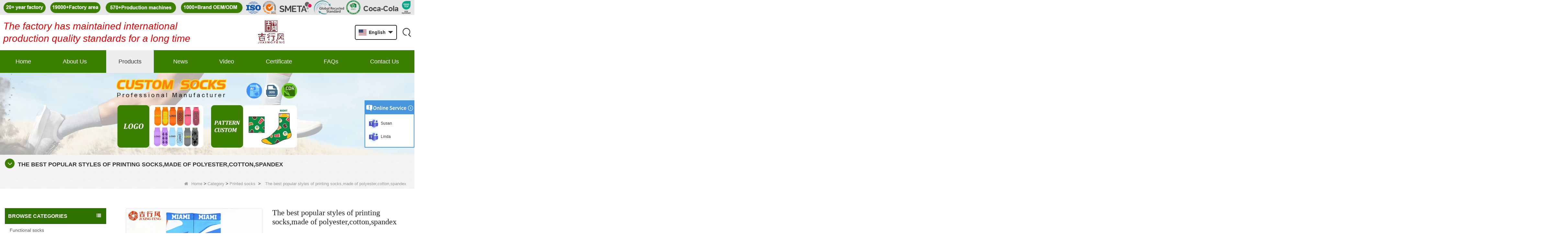

--- FILE ---
content_type: text/html; charset=utf-8
request_url: https://www.china-socksmanufacturer.com/products/The-best-popular-styles-of-printing-socks-made-of-polyester-cotton-spandex.html
body_size: 21931
content:
<!DOCTYPE html>
<html lang="en">

<head>
    <meta charset="utf-8" />
    <meta http-equiv="imagetoolbar" content="false" />
    <meta http-equiv="X-UA-Compatible" content="IE=edge,chrome=1">
    <meta name="viewport" content="width=device-width,initial-scale=1.0,minimum-scale=1.0,maximum-scale=1.0,user-scalable=no">
    <!-- SEO BEGIN -->
    <title>printing polyester black socks,sublimation printing socks,wholesale sublimation printing socks</title>
    <meta name="keywords" content="Products have digital print socks,printting long socks,print sublimation socks,design print socks,cotton print socks for men." />
    <meta name="description" content="As a professional custom print winter socks maker in China.We can do customized printing socks as your requirment.And designer can design any clolors,any pattern and pictures is ok." />
    <link rel="canonical" href="https://www.china-socksmanufacturer.com/products/The-best-popular-styles-of-printing-socks-made-of-polyester-cotton-spandex.html">
    <link rel="alternate" hreflang="en" href="https://www.china-socksmanufacturer.com/products/The-best-popular-styles-of-printing-socks-made-of-polyester-cotton-spandex.html">
    <link rel="alternate" hreflang="fr" href="https://www.china-socksmanufacturer.com/fr/products/The-best-popular-styles-of-printing-socks-made-of-polyester-cotton-spandex.html">
    <link rel="alternate" hreflang="de" href="https://www.china-socksmanufacturer.com/de/products/The-best-popular-styles-of-printing-socks-made-of-polyester-cotton-spandex.html">
    <link rel="alternate" hreflang="it" href="https://www.china-socksmanufacturer.com/it/products/The-best-popular-styles-of-printing-socks-made-of-polyester-cotton-spandex.html">
    <link rel="alternate" hreflang="ru" href="https://www.china-socksmanufacturer.com/ru/products/The-best-popular-styles-of-printing-socks-made-of-polyester-cotton-spandex.html">
    <link rel="alternate" hreflang="es" href="https://www.china-socksmanufacturer.com/es/products/The-best-popular-styles-of-printing-socks-made-of-polyester-cotton-spandex.html">
    <link rel="alternate" hreflang="pt" href="https://www.china-socksmanufacturer.com/pt/products/The-best-popular-styles-of-printing-socks-made-of-polyester-cotton-spandex.html">
    <link rel="alternate" hreflang="nl" href="https://www.china-socksmanufacturer.com/nl/products/The-best-popular-styles-of-printing-socks-made-of-polyester-cotton-spandex.html">
    <link rel="alternate" hreflang="el" href="https://www.china-socksmanufacturer.com/gr/products/The-best-popular-styles-of-printing-socks-made-of-polyester-cotton-spandex.html">
    <link rel="alternate" hreflang="ja" href="https://www.china-socksmanufacturer.com/jp/products/The-best-popular-styles-of-printing-socks-made-of-polyester-cotton-spandex.html">
    <link rel="alternate" hreflang="ko" href="https://www.china-socksmanufacturer.com/kr/products/The-best-popular-styles-of-printing-socks-made-of-polyester-cotton-spandex.html">
    <link rel="alternate" hreflang="zh-CN" href="https://www.china-socksmanufacturer.com/cn/products/The-best-popular-styles-of-printing-socks-made-of-polyester-cotton-spandex.html">
    <meta property="og:type" content="website" />
    <meta property="og:title" content="printing polyester black socks,sublimation printing socks,wholesale sublimation printing socks" />
    <meta property="og:site_name" content="Products have digital print socks,printting long socks,print sublimation socks,design print socks,cotton print socks for men." />
    <meta property="og:description" content="As a professional custom print winter socks maker in China.We can do customized printing socks as your requirment.And designer can design any clolors,any pattern and pictures is ok." />
    <meta property="og:url" content="https://www.china-socksmanufacturer.com/products/The-best-popular-styles-of-printing-socks-made-of-polyester-cotton-spandex.html" />
    <meta property="og:image" content="https://cdn.cloudbf.com/thumb/pad/500x500_xsize/upfile/98/product_o/The-best-popular-styles-of-printing-socks-made-of-polyester-cotton-spandex.jpg.webp" />
    <link rel="shortcut icon" href="/favicon.ico">
    <meta name="author" content="yjzw.net">
    <!-- SEO END -->
    <!--[if IE]>
    <meta http-equiv="X-UA-Compatible" content="IE=edge">
    <![endif]-->
    <link rel="stylesheet" type="text/css" href="/themes/zzx/knittingindustry/static/css/font/iconfont.css" />
    <script src="/themes/zzx/a_public/js/jquery-2.1.4.min.js" type="text/javascript" charset="utf-8"></script>
    <script src="/themes/zzx/a_public/layer/layer.js" type="text/javascript" charset="utf-8"></script>
    <link type="text/css" rel="stylesheet" href="/themes/zzx/knittingindustry/static/css/bootstrap.css" />
    <link type="text/css" rel="stylesheet" href="/themes/zzx/knittingindustry/static/css/font-awesome.min.css" />
    <link rel="stylesheet" type="text/css" href="/themes/zzx/knittingindustry/static/css/animate.css" />
    <link type="text/css" rel="stylesheet" href="/themes/zzx/knittingindustry/static/css/flexnav.css" />
    <link rel="stylesheet" type="text/css" href="/themes/zzx/knittingindustry/static/css/style.css" />
    <link rel="stylesheet" type="text/css" href="/themes/zzx/knittingindustry/static/css/stylea.css"  media="screen and (max-width:972px)" />
    <link rel="stylesheet" href="/themes/zzx/a_public/css/swiper-bundle.min.css" />
    <link rel="stylesheet" type="text/css" href="/themes/zzx/a_public/EFfx/iconfont.css" />
    <link rel="stylesheet" type="text/css" href="/themes/zzx/knittingindustry/static/css/boxflexa.css" />
    <script type="text/javascript" src="/themes/zzx/knittingindustry/static/js/jquery-1.8.3.js"></script>
    <script type="text/javascript" src="/themes/zzx/knittingindustry/static/js/bootstrap.min.js"></script>
    <script type="text/javascript" src="/themes/zzx/knittingindustry/static/js/jquery.velocity.min.js"></script>
    <script type="text/javascript" src="/themes/zzx/knittingindustry/static/js/demo.js"></script>
    <script type="text/javascript" src="/themes/zzx/knittingindustry/static/js/demoa.js"></script>
    <script type="text/javascript" src="/themes/zzx/knittingindustry/static/js/smoothproducts.min.js"></script>
    <script type="text/javascript" src="/themes/zzx/knittingindustry/static/js/pgwmenu.min.js"></script>
    <script type="text/javascript" src="/themes/zzx/knittingindustry/static/js/yunteam.js"></script>
    <script language="javascript" src="/themes/zzx/knittingindustry/static/js/jquery.validate.min.js"></script>
    <script src="/themes/zzx/a_public/js/swiper-bundle.min.js"></script>
    <script src="/themes/zzx/knittingindustry/static/css/font/iconfont.js"></script>
    <script>
    if (/Android|webOS|iPhone|iPad|iPod|BlackBerry|IEMobile|Opera Mini/i.test(navigator.userAgent)) {
        $(function() {
            $('.about-main img').attr("style", "");
            $(".about-main img").attr("width", "");
            $(".about-main img").attr("height", "");
            $('.con_main img').attr("style", "");
            $(".con_main img").attr("width", "");
            $(".con_main img").attr("height", "");
            $('.news_main div.news_main_de img').attr("style", "");
            $(".news_main div.news_main_de img").attr("width", "");
            $(".news_main div.news_main_de img").attr("height", "");
            $('.pro_detail .pro_detail_m img').attr("style", "");
            $(".pro_detail .pro_detail_m img").attr("width", "");
            $(".pro_detail .pro_detail_m img").attr("height", "");

        })
    }
    </script>
    <script type="text/javascript">
        var width_full = 1024;
        function setRootFontSize() {
            var width = document.documentElement.clientWidth, fontSize;
            if (width > width_full) { width = width_full }
            fontSize = (width / 26.667);
            document.getElementsByTagName('html')[0].style['font-size'] = fontSize + 'px';
        }
        setRootFontSize();
        window.addEventListener('resize', function () {
            setRootFontSize();
        }, false);

    </script>
    <!--[if it ie9]
<script src="js/html5shiv.min.js"></script>
<script src="js/respond.min.js"></script>
-->
    <style>
        .swiper{
            --swiper-navigation-color:#3B8001;
            --swiper-pagination-color:#3B8001;
            --swiper-theme-color:#3B8001;
        }
    </style>
    
<link rel="stylesheet" type="text/css" href="/themes/zzx/knittingindustry/static/css/contactus.css"/>


    <link rel="stylesheet" href="/themes/zzx/a_public/css/editable_page.css"><meta name="p:domain_verify" content="95cb0914df064e18a445283fd79adc16"/>
<script type='text/javascript' src='https://platform-api.sharethis.com/js/sharethis.js#property=68f9a704a27eca9cdca33378&product=sop' async='async'></script></head>

<body class="">
        <div class="mingkong" >
<!--        onscroll="onscroll()"-->
<!--        <script type="text/javascript">-->

<!--            console.log(window)-->
<!--            window.addEventListener('scroll',()=>{-->
<!--                var t = window.scrollY || document.documentElement.scrollTop || document.body.scrollTop;-->
<!--                var heightyi = 1;-->
<!--                var top_div = document.getElementById("toubuxx");-->
<!--                var search = document.getElementById('search');-->
<!--                if (t > heightyi) {-->
<!--                    top_div.classList.add("active1");-->
<!--                    search.classList.add("active1");-->
<!--                } else {-->
<!--                    top_div.classList.remove("active1");-->
<!--                    search.classList.remove("active1");-->
<!--                }-->
<!--            })-->
<!--        </script>-->


        <div class="header-nav nav" id="toubuxx">
            <div class="topheader">
               <div class="con flexa-container flexa-justify-center flexa-align-center">
                   <img src="https://cdn.cloudbf.com/files/98/img/2025/11/21/202511211055570179969.png" alt="" title="">               </div>
            </div>
            <div id="header">
                <div class="wrapa flexa-container flexa-justify-between flexa-align-center">
                    <div class="toipmsg">
                        The factory has maintained international<br />
production quality standards for a long time                    </div>
                    <div class="logo"><a href="/" rel="home" title="Foshan Nanhai Jixingfeng Knit Factory">
                        <img alt="Foshan Nanhai Jixingfeng Knit Factory" alt="Foshan Nanhai Jixingfeng Knit Factory" src="https://cdn.cloudbf.com/files/98/img/2025/11/21/202511211028170105714.png" title="Foshan Nanhai Jixingfeng Knit Factory" style="max-height: 100px">
                    </a></div>
                    <div class="headli flexa-container flexa-justify-center flexa-align-center">
                        <dl class="language">
                            <dt class="topdt flexa-container flexa-justify-between flexa-align-center"><img src="/themes/zzx/a_public/flags/4x3/us.svg" width="24px" height="16px" title="English" /><p>English</p> <i class="EFfx eefx-xiajiantou"></i></dt>
                            <dd class="flexa-container flexa-justify-between flexa-align-center flexa-wrap">                                <a href="https://www.china-socksmanufacturer.com/products/The-best-popular-styles-of-printing-socks-made-of-polyester-cotton-spandex.html" class="flexa-container flexa-justify-start flexa-align-center" hreflang="English" title="English">
                                    <img src="/themes/zzx/a_public/flags/4x3/us.svg" width="24px" height="16px" />
                                    <p>English</p>
                                </a>                                <a href="https://www.china-socksmanufacturer.com/fr/products/The-best-popular-styles-of-printing-socks-made-of-polyester-cotton-spandex.html" class="flexa-container flexa-justify-start flexa-align-center" hreflang="français" title="français">
                                    <img src="/themes/zzx/a_public/flags/4x3/fr.svg" width="24px" height="16px" />
                                    <p>français</p>
                                </a>                                <a href="https://www.china-socksmanufacturer.com/de/products/The-best-popular-styles-of-printing-socks-made-of-polyester-cotton-spandex.html" class="flexa-container flexa-justify-start flexa-align-center" hreflang="Deutsche" title="Deutsche">
                                    <img src="/themes/zzx/a_public/flags/4x3/de.svg" width="24px" height="16px" />
                                    <p>Deutsche</p>
                                </a>                                <a href="https://www.china-socksmanufacturer.com/it/products/The-best-popular-styles-of-printing-socks-made-of-polyester-cotton-spandex.html" class="flexa-container flexa-justify-start flexa-align-center" hreflang="Italian" title="Italian">
                                    <img src="/themes/zzx/a_public/flags/4x3/it.svg" width="24px" height="16px" />
                                    <p>Italian</p>
                                </a>                                <a href="https://www.china-socksmanufacturer.com/ru/products/The-best-popular-styles-of-printing-socks-made-of-polyester-cotton-spandex.html" class="flexa-container flexa-justify-start flexa-align-center" hreflang="русский" title="русский">
                                    <img src="/themes/zzx/a_public/flags/4x3/ru.svg" width="24px" height="16px" />
                                    <p>русский</p>
                                </a>                                <a href="https://www.china-socksmanufacturer.com/es/products/The-best-popular-styles-of-printing-socks-made-of-polyester-cotton-spandex.html" class="flexa-container flexa-justify-start flexa-align-center" hreflang="Español" title="Español">
                                    <img src="/themes/zzx/a_public/flags/4x3/es.svg" width="24px" height="16px" />
                                    <p>Español</p>
                                </a>                                <a href="https://www.china-socksmanufacturer.com/pt/products/The-best-popular-styles-of-printing-socks-made-of-polyester-cotton-spandex.html" class="flexa-container flexa-justify-start flexa-align-center" hreflang="português" title="português">
                                    <img src="/themes/zzx/a_public/flags/4x3/pt.svg" width="24px" height="16px" />
                                    <p>português</p>
                                </a>                                <a href="https://www.china-socksmanufacturer.com/nl/products/The-best-popular-styles-of-printing-socks-made-of-polyester-cotton-spandex.html" class="flexa-container flexa-justify-start flexa-align-center" hreflang="Nederlands" title="Nederlands">
                                    <img src="/themes/zzx/a_public/flags/4x3/nl.svg" width="24px" height="16px" />
                                    <p>Nederlands</p>
                                </a>                                <a href="https://www.china-socksmanufacturer.com/gr/products/The-best-popular-styles-of-printing-socks-made-of-polyester-cotton-spandex.html" class="flexa-container flexa-justify-start flexa-align-center" hreflang="Ελληνικά" title="Ελληνικά">
                                    <img src="/themes/zzx/a_public/flags/4x3/gr.svg" width="24px" height="16px" />
                                    <p>Ελληνικά</p>
                                </a>                                <a href="https://www.china-socksmanufacturer.com/jp/products/The-best-popular-styles-of-printing-socks-made-of-polyester-cotton-spandex.html" class="flexa-container flexa-justify-start flexa-align-center" hreflang="日本語" title="日本語">
                                    <img src="/themes/zzx/a_public/flags/4x3/jp.svg" width="24px" height="16px" />
                                    <p>日本語</p>
                                </a>                                <a href="https://www.china-socksmanufacturer.com/kr/products/The-best-popular-styles-of-printing-socks-made-of-polyester-cotton-spandex.html" class="flexa-container flexa-justify-start flexa-align-center" hreflang="한국어" title="한국어">
                                    <img src="/themes/zzx/a_public/flags/4x3/kr.svg" width="24px" height="16px" />
                                    <p>한국어</p>
                                </a>                                <a href="https://www.china-socksmanufacturer.com/cn/products/The-best-popular-styles-of-printing-socks-made-of-polyester-cotton-spandex.html" class="flexa-container flexa-justify-start flexa-align-center" hreflang="简体中文" title="简体中文">
                                    <img src="/themes/zzx/a_public/flags/4x3/cn.svg" width="24px" height="16px" />
                                    <p>简体中文</p>
                                </a></dd>
                        </dl>
                        <div class="rights">
                            <div class="d"><i class="EFfx eefx-sousuo3"></i></div>
                            <form action="/apisearch.html" method="post" name="SearchForm" id="SearchForm" class="flexa-container">
                                <input type="hidden" name="cid" id="cid" value="" />
                                <input type="text" class="textbox" name="keyword" id="keywords" placeholder="Please enter the product name" />
                                <button type="submit" class="submit"><i class="EFfx eefx-icon-search"></i></button>
                            </form>
                        </div>
                    </div>
                    <script>
                        $('.rights .d').click(function(){
                            if($('.rights').hasClass('active')){
                                $('.rights').removeClass('active')
                            }else{
                                $('.rights').addClass('active')
                            }
                        })
                    </script>
                </div>

                <nav class="nava">
                    <div id="nav">
                        <ul class="flexa-container flexa-justify-between flexa-align-center">
                            <li class=""><a href="/"  >Home</a></li><li class=""><a href="/about-us.html"  >About Us</a></li><li class="unfold current">
                            <a href="/products.htm"  >Products</a>
                                                        <div class="products ">
                                <div class="yanse">
                                                                        <div class="live nactive">
                                                                                <a href="/products/Tights-socks.htm"  >Functional socks</a>
                                                                            </div>
                                                                        <div class="live nactive">
                                                                                <a href="/products/Trampoline-anti-slip-socks.htm"  >Tie-dye socks</a>
                                                                            </div>
                                                                        <div class="live nactive">
                                                                                <a href="/products/Sublimation-printing-socks.htm"  >Printed socks</a>
                                                                            </div>
                                                                        <div class="live nactive">
                                                                                <a href="/products/Men-s-socks.htm"  >Dispensing socks</a>
                                                                            </div>
                                                                        <div class="live nactive">
                                                                                <a href="/products/Women-s-socks.htm"  >Fashion socks</a>
                                                                            </div>
                                                                        <div class="live nactive">
                                                                                <a href="/products/Baby-socks.htm"  >Baby socks</a>
                                                                            </div>
                                                                        <div class="live nactive">
                                                                                <a href="/products/Children-socks.htm"  >Chinese medicine socks</a>
                                                                            </div>
                                                                        <div class="live nactive menu_children_select ">
                                                                                <a href="/products/Sports-socks.htm"  class="flex-w">
                                        <span>Sports socks  </span>
                                        </a>
                                        <div class="erji">
                                            <div class="yansel">
                                                                                                <a href="/products/Sports-Accessories.htm"  >Sports Accessories</a>
                                                                                            </div>
                                        </div>
                                                                            </div>
                                                                        <div class="live nactive">
                                                                                <a href="/products/Trampoline-socks.htm"  >Trampoline socks</a>
                                                                            </div>
                                                                        <div class="live nactive">
                                                                                <a href="/products/Fashion-accessories.htm"  >Fashion accessories</a>
                                                                            </div>
                                                                    </div>
                            </div>
                                                    </li><li class=""><a href="/news.htm"  >News</a></li><li class=""><a href="/video.htm"  >Video</a></li><li class=""><a href="/gallery.html"  >Certificate</a></li><li class=""><a href="/FAQs.html"  >FAQs</a></li><li class=""><a href="/contact-us.html"  >Contact Us</a></li>                        </ul>
                    </div>
                </nav>

            </div>
        </div>
    </div>

    <header class="large">
        <div class="header_section">
            <div class="search_box">
                <div class="top-search clearfix">
                    <form action="/apisearch.html" method="post">
                    <div class="input-group">
                        <em>what are you looking for?</em>
                        <div class="header_search clearfix">
                                                        <input name="keyword" onkeydown="javascript:enterIn(event);" type="text" class="form-control" placeholder="Search...">
                            <input type="submit" class="search_btn btn_search1" value="">
                        </div>
                        <span class="input-group-addon close-search"><i class="fa fa-times"></i></span>
                    </div>
                    </form>
                </div>
            </div>
            <div class="container">
                <div class="nav_section clearfix">
                    <a id="logo" href="/" title="Foshan Nanhai Jixingfeng Knit Factory"><img alt="Foshan Nanhai Jixingfeng Knit Factory" src="https://cdn.cloudbf.com/files/98/img/2025/11/21/202511211028250186815.png" title="Foshan Nanhai Jixingfeng Knit Factory" alt="Foshan Nanhai Jixingfeng Knit Factory"></a>
                    <div class="header_r">
                        <div class="header_other">

                            <dl class="language_select">
                                <dt>
<!--                                    en-->
                                    <img src="/themes/zzx/a_public/flags/4x3/us.svg" width="24px" height="16px" title="English" />
                                </dt>
                                <dd>
                                    <ul>
                                                                                <li>
                                            <a alt="English" href="https://www.china-socksmanufacturer.com/products/The-best-popular-styles-of-printing-socks-made-of-polyester-cotton-spandex.html">
                                                <span style="height: 19px;display: inline-block;"><img src="/themes/zzx/a_public/flags/4x3/us.svg" width="24px" height="16px" /></span>
                                                English                                            </a>
                                        </li>
                                                                                <li>
                                            <a alt="français" href="https://www.china-socksmanufacturer.com/fr/products/The-best-popular-styles-of-printing-socks-made-of-polyester-cotton-spandex.html">
                                                <span style="height: 19px;display: inline-block;"><img src="/themes/zzx/a_public/flags/4x3/fr.svg" width="24px" height="16px" /></span>
                                                français                                            </a>
                                        </li>
                                                                                <li>
                                            <a alt="Deutsche" href="https://www.china-socksmanufacturer.com/de/products/The-best-popular-styles-of-printing-socks-made-of-polyester-cotton-spandex.html">
                                                <span style="height: 19px;display: inline-block;"><img src="/themes/zzx/a_public/flags/4x3/de.svg" width="24px" height="16px" /></span>
                                                Deutsche                                            </a>
                                        </li>
                                                                                <li>
                                            <a alt="Italian" href="https://www.china-socksmanufacturer.com/it/products/The-best-popular-styles-of-printing-socks-made-of-polyester-cotton-spandex.html">
                                                <span style="height: 19px;display: inline-block;"><img src="/themes/zzx/a_public/flags/4x3/it.svg" width="24px" height="16px" /></span>
                                                Italian                                            </a>
                                        </li>
                                                                                <li>
                                            <a alt="русский" href="https://www.china-socksmanufacturer.com/ru/products/The-best-popular-styles-of-printing-socks-made-of-polyester-cotton-spandex.html">
                                                <span style="height: 19px;display: inline-block;"><img src="/themes/zzx/a_public/flags/4x3/ru.svg" width="24px" height="16px" /></span>
                                                русский                                            </a>
                                        </li>
                                                                                <li>
                                            <a alt="Español" href="https://www.china-socksmanufacturer.com/es/products/The-best-popular-styles-of-printing-socks-made-of-polyester-cotton-spandex.html">
                                                <span style="height: 19px;display: inline-block;"><img src="/themes/zzx/a_public/flags/4x3/es.svg" width="24px" height="16px" /></span>
                                                Español                                            </a>
                                        </li>
                                                                                <li>
                                            <a alt="português" href="https://www.china-socksmanufacturer.com/pt/products/The-best-popular-styles-of-printing-socks-made-of-polyester-cotton-spandex.html">
                                                <span style="height: 19px;display: inline-block;"><img src="/themes/zzx/a_public/flags/4x3/pt.svg" width="24px" height="16px" /></span>
                                                português                                            </a>
                                        </li>
                                                                                <li>
                                            <a alt="Nederlands" href="https://www.china-socksmanufacturer.com/nl/products/The-best-popular-styles-of-printing-socks-made-of-polyester-cotton-spandex.html">
                                                <span style="height: 19px;display: inline-block;"><img src="/themes/zzx/a_public/flags/4x3/nl.svg" width="24px" height="16px" /></span>
                                                Nederlands                                            </a>
                                        </li>
                                                                                <li>
                                            <a alt="Ελληνικά" href="https://www.china-socksmanufacturer.com/gr/products/The-best-popular-styles-of-printing-socks-made-of-polyester-cotton-spandex.html">
                                                <span style="height: 19px;display: inline-block;"><img src="/themes/zzx/a_public/flags/4x3/gr.svg" width="24px" height="16px" /></span>
                                                Ελληνικά                                            </a>
                                        </li>
                                                                                <li>
                                            <a alt="日本語" href="https://www.china-socksmanufacturer.com/jp/products/The-best-popular-styles-of-printing-socks-made-of-polyester-cotton-spandex.html">
                                                <span style="height: 19px;display: inline-block;"><img src="/themes/zzx/a_public/flags/4x3/jp.svg" width="24px" height="16px" /></span>
                                                日本語                                            </a>
                                        </li>
                                                                                <li>
                                            <a alt="한국어" href="https://www.china-socksmanufacturer.com/kr/products/The-best-popular-styles-of-printing-socks-made-of-polyester-cotton-spandex.html">
                                                <span style="height: 19px;display: inline-block;"><img src="/themes/zzx/a_public/flags/4x3/kr.svg" width="24px" height="16px" /></span>
                                                한국어                                            </a>
                                        </li>
                                                                                <li>
                                            <a alt="简体中文" href="https://www.china-socksmanufacturer.com/cn/products/The-best-popular-styles-of-printing-socks-made-of-polyester-cotton-spandex.html">
                                                <span style="height: 19px;display: inline-block;"><img src="/themes/zzx/a_public/flags/4x3/cn.svg" width="24px" height="16px" /></span>
                                                简体中文                                            </a>
                                        </li>
                                                                            </ul>
                                </dd>
                            </dl>
                        </div>
                        <div class="yemail">
                            <a href="mailto:jixingfeng@jxffactory.com"></a>
                        </div>
                        <div class="ytel">
                            <a href="tel:+ 86-13326795658"></a>
                        </div>
                        <div class="nav_main clearfix">
                            <div class="attr-nav"><a rel="nofollow" class="search" href="#"></a></div>
                        </div>
                    </div>
                </div>
            </div>
        </div>
        <div class="wrapper">
            <nav id="main-nav">
                <ul class="first-nav">
                </ul>
                <ul>
                                        <li><a href="/" >Home</a></li>
                                                        <li><a href="/about-us.html" >About Us</a></li>
                                                        <li><a href="/products.htm" >Products</a>
                                                <ul class="nav_child">
                                                        <li>
                                <a href="/products/Tights-socks.htm" >Functional socks</a>
                                                            </li>
                                                        <li>
                                <a href="/products/Trampoline-anti-slip-socks.htm" >Tie-dye socks</a>
                                                            </li>
                                                        <li>
                                <a href="/products/Sublimation-printing-socks.htm" >Printed socks</a>
                                                            </li>
                                                        <li>
                                <a href="/products/Men-s-socks.htm" >Dispensing socks</a>
                                                            </li>
                                                        <li>
                                <a href="/products/Women-s-socks.htm" >Fashion socks</a>
                                                            </li>
                                                        <li>
                                <a href="/products/Baby-socks.htm" >Baby socks</a>
                                                            </li>
                                                        <li>
                                <a href="/products/Children-socks.htm" >Chinese medicine socks</a>
                                                            </li>
                                                        <li>
                                <a href="/products/Sports-socks.htm" >Sports socks</a>
                                                                <ul>
                                                                        <li><a href="/products/Sports-Accessories.htm" >Sports Accessories</a></li>
                                                                    </ul>
                                                            </li>
                                                        <li>
                                <a href="/products/Trampoline-socks.htm" >Trampoline socks</a>
                                                            </li>
                                                        <li>
                                <a href="/products/Fashion-accessories.htm" >Fashion accessories</a>
                                                            </li>
                                                    </ul>
                                            </li>
                                                        <li><a href="/news.htm" >News</a></li>
                                                        <li><a href="/video.htm" >Video</a></li>
                                                        <li><a href="/gallery.html" >Certificate</a></li>
                                                        <li><a href="/FAQs.html" >FAQs</a></li>
                                                        <li><a href="/contact-us.html" >Contact Us</a></li>
                                                        <li class="tipimg">
                        <img src="https://cdn.cloudbf.com/files/98/img/2024/10/30/202410301643430149173.png" alt="" title="">                    </li>
                </ul>

            </nav>
            <a class="toggle">
                <span></span>
                <span></span>
                <span></span>
            </a>
        </div>
    </header>
    <div class="height"></div>

    <div id="banner_scroll">
    <div class="swiper banner-container">
        <div class="swiper-wrapper">
                        <div class="swiper-slide">
                <a href="javascript:void(0);">
                    <img src="https://cdn.cloudbf.com/thumb/format/mini_xsize/files/98/img/2025/09/23/3_YbpmkJ.jpg.webp" width="100%" />
                </a>
            </div>
                    </div>
            </div>

</div>
<script>
new Swiper('.banner-container', {
    watchOverflow: true,
    loop: true,
    autoplay: {
        delay: 6000,
        stopOnLastSlide: false,
        disableOnInteraction: true,
    },
    pagination: {
        el: '.banner-container .swiper-pagination',
        clickable: true,
    },
    followFinger: false,
    effect: 'fade',
    speed: 1000,
    navigation: {
        nextEl: '.banner-container .swiper-button-next',
        prevEl: '.banner-container .swiper-button-prev',
    }
});
</script>

    <div class="clear"></div>
    <!--main-->
    
  
    <div class="mbx_section">
        <div class="text">
            <div class="container">
                <h4><i class="fa fa-angle-down"></i>The best popular styles of printing socks,made of polyester,cotton,spandex</h4>
                <div class="mbx">
                                        <a href="/"><i class="fa fa-home"></i>Home</a>
                                        &gt;
                                        <a href="/products.htm">Category</a>
                                        &gt;
                                        <a href="/products/Sublimation-printing-socks.htm">Printed socks</a>
                                        &nbsp;>&nbsp;<span>The best popular styles of printing socks,made of polyester,cotton,spandex</span>
                </div>
            </div>
        </div>
    </div>
    <div class="n_main">
        <div class="container clearfix">
        <div class="n_left">
            <div class="modules">
                <!--include left-->
                <section class="block mblockmtree wow fadeInUp">
    <h4 class="nav_h4">Browse Categories</h4>
    <div class="toggle_content clearfix">
        <ul class="mtree">
                        <li class=""><span></span><a href="/products/Tights-socks.htm" title="China Functional socks manufacturer">Functional socks</a>
                            </li>
                        <li class=""><span></span><a href="/products/Trampoline-anti-slip-socks.htm" title="China Tie-dye socks manufacturer">Tie-dye socks</a>
                            </li>
                        <li class="mtree-active"><span></span><a href="/products/Sublimation-printing-socks.htm" title="China Printed socks manufacturer">Printed socks</a>
                            </li>
                        <li class=""><span></span><a href="/products/Men-s-socks.htm" title="China Dispensing socks manufacturer">Dispensing socks</a>
                            </li>
                        <li class=""><span></span><a href="/products/Women-s-socks.htm" title="China Fashion socks manufacturer">Fashion socks</a>
                            </li>
                        <li class=""><span></span><a href="/products/Baby-socks.htm" title="China Baby socks manufacturer">Baby socks</a>
                            </li>
                        <li class=""><span></span><a href="/products/Children-socks.htm" title="China Chinese medicine socks manufacturer">Chinese medicine socks</a>
                            </li>
                        <li class=""><span></span><a href="/products/Sports-socks.htm" title="China Sports socks manufacturer">Sports socks</a>
                                <ul>
                                        <li class=""><span></span><a href="/products/Sports-Accessories.htm" title="China Sports Accessories manufacturer"><i class="fa fa-caret-right"></i>Sports Accessories</a>
                                            </li>
                                    </ul>
                            </li>
                        <li class=""><span></span><a href="/products/Trampoline-socks.htm" title="China Trampoline socks manufacturer">Trampoline socks</a>
                            </li>
                        <li class=""><span></span><a href="/products/Fashion-accessories.htm" title="China Fashion accessories manufacturer">Fashion accessories</a>
                            </li>
                    </ul>
    </div>
    <script type="text/javascript" src="/themes/zzx/knittingindustry/static/js/mtree.js"></script>
</section>



        <div class="mblockmtree website" >        <section class="block  news_left wow fadeInUp">
            <h4 class="left_h4"><span>Certifications</span></h4>
            <div class="toggle_content clearfix">
                <div class="slider autoplay11">
                                        <div>
                        <div class="li">
                            <div class="img"><a href="javascript:void(0)" title="Coca-Cola"><img src="https://cdn.cloudbf.com/thumb/format/mini_xsize/files/98/img/2024/10/25/202410251550460177351.png.webp" title="Coca-Cola" alt="Coca-Cola"></a></a></div>
                        </div>
                    </div>
                                        <div>
                        <div class="li">
                            <div class="img"><a href="javascript:void(0)" title="CE"><img src="https://cdn.cloudbf.com/thumb/format/mini_xsize/upfile/98/ad/2016092516151477131.jpg.webp" title="CE" alt="CE"></a></a></div>
                        </div>
                    </div>
                                        <div>
                        <div class="li">
                            <div class="img"><a href="javascript:void(0)" title="SGS"><img src="https://cdn.cloudbf.com/thumb/format/mini_xsize/upfile/98/ad/2016092516144798191.jpg.webp" title="SGS" alt="SGS"></a></a></div>
                        </div>
                    </div>
                                        <div>
                        <div class="li">
                            <div class="img"><a href="javascript:void(0)" title="sedex"><img src="https://cdn.cloudbf.com/thumb/format/mini_xsize/upfile/98/ad/2019092715304105761.jpg.webp" title="sedex" alt="sedex"></a></a></div>
                        </div>
                    </div>
                                        <div>
                        <div class="li">
                            <div class="img"><a href="javascript:void(0)" title="Sedex authentication"><img src="https://cdn.cloudbf.com/thumb/format/mini_xsize/files/98/img/2024/10/25/202410251549550102486.png.webp" title="Sedex authentication" alt="Sedex authentication"></a></a></div>
                        </div>
                    </div>
                                    </div>
            </div>
        </section>
                 </div>

        <div class="mblockmtree website" >        <section class="block hot_left wow fadeInUp">
            <h4 class="left_h4"><span>Main Products</span></h4>
            <div class="toggle_content clearfix">
                <ul>
                                      <li class="clearfix">
                        <div class="img"><a href="/products/Professional-manufacturerwelcome-to-order.html" title="China Professional manufacturer, welcome to order manufacturer"><img id="product_detail_img" alt="China Professional manufacturer, welcome to order manufacturer" title="China Professional manufacturer, welcome to order manufacturer" src="https://cdn.cloudbf.com/thumb/pad/130x130_xsize/upfile/98/product_o/Professional-manufacturer,welcome-to-order.jpg.webp" /></a></div>
                        <div class="text">
                            <h4><a href="/products/Professional-manufacturerwelcome-to-order.html" title="China Professional manufacturer, welcome to order manufacturer">Professional manufacturer, welcome to order</a></h4>
                            <div class="p">
                                <p>
                                    1.Material: 77%&nbsp;cotton 18%&nbsp;polyester 5%&nbsp;spandex
2.Color&nbsp;&nbsp;&nbsp;: orange,blue,black,red,white or as customized
3.Size&nbsp;&nbsp;&nbsp;&nbsp;: men or as customized
4.MOQ&nbsp;&nbsp;&nbsp;&nbsp;&nbsp;: 1000 pairs /&nbsp;color
5.Logo&nbsp;&nbsp;&nbsp;&nbsp;: customized your company or brand logo                                </p>
                            </div>
                        </div>
                    </li>
                                      <li class="clearfix">
                        <div class="img"><a href="/products/Women-s-socks-manufacturers-process-customizationetcWelcome-to-drawings-and-samples.html" title="China Women's socks manufacturers process customization - Welcome to drawings and samples manufacturer"><img id="product_detail_img" alt="China Women's socks manufacturers process customization - Welcome to drawings and samples manufacturer" title="China Women's socks manufacturers process customization - Welcome to drawings and samples manufacturer" src="https://cdn.cloudbf.com/thumb/pad/130x130_xsize/upfile/98/product_o/Women-s-socks-manufacturers-process-customization,etc.Welcome-to-drawings-and-samples.jpg.webp" /></a></div>
                        <div class="text">
                            <h4><a href="/products/Women-s-socks-manufacturers-process-customizationetcWelcome-to-drawings-and-samples.html" title="China Women's socks manufacturers process customization - Welcome to drawings and samples manufacturer">Women's socks manufacturers process customization - Welcome to drawings and samples</a></h4>
                            <div class="p">
                                <p>
                                    1. Material: 75%&nbsp;cotton 20%&nbsp;polyester 5%&nbsp;spandex
2. Color: green, red or as custom
3.Size: women, girls or as customized
4.MOQ: 1000 pairs /&nbsp;color
5.Logo: personalized your company or logo brand                                </p>
                            </div>
                        </div>
                    </li>
                                      <li class="clearfix">
                        <div class="img"><a href="/products/Women-s-socks-supply-factorywelcome-your-order-and-order.html" title="China Women's socks supply factory, welcome your order manufacturer"><img id="product_detail_img" alt="China Women's socks supply factory, welcome your order manufacturer" title="China Women's socks supply factory, welcome your order manufacturer" src="https://cdn.cloudbf.com/thumb/pad/130x130_xsize/upfile/98/product_o/Women-s-socks-supply-factory,welcome-your-order-and-order.jpg.webp" /></a></div>
                        <div class="text">
                            <h4><a href="/products/Women-s-socks-supply-factorywelcome-your-order-and-order.html" title="China Women's socks supply factory, welcome your order manufacturer">Women's socks supply factory, welcome your order</a></h4>
                            <div class="p">
                                <p>
                                    1. Material: 75%&nbsp;cotton 20%&nbsp;polyester 5%&nbsp;spandex
2. Color: green, red or as custom
3.Size: women, girls or as customized
4.MOQ: 1000 pairs /&nbsp;color
5.Logo: personalized your company or logo brand                                </p>
                            </div>
                        </div>
                    </li>
                                      <li class="clearfix">
                        <div class="img"><a href="/products/Baby-socks-that-take-care-of-your-baby-s-growthWelcome-to-the-factory-for-wholesale-and-purchase.html" title="China Baby socks that take care of your baby's growth, Welcome to the factory for wholesale and purchase manufacturer"><img id="product_detail_img" alt="China Baby socks that take care of your baby's growth, Welcome to the factory for wholesale and purchase manufacturer" title="China Baby socks that take care of your baby's growth, Welcome to the factory for wholesale and purchase manufacturer" src="https://cdn.cloudbf.com/thumb/pad/130x130_xsize/upfile/98/product_o/Baby-socks-that-take-care-of-your-baby-s-growth.Welcome-to-the-factory-for-wholesale-and-purchase.jpg.webp" /></a></div>
                        <div class="text">
                            <h4><a href="/products/Baby-socks-that-take-care-of-your-baby-s-growthWelcome-to-the-factory-for-wholesale-and-purchase.html" title="China Baby socks that take care of your baby's growth, Welcome to the factory for wholesale and purchase manufacturer">Baby socks that take care of your baby's growth, Welcome to the factory for wholesale and purchase</a></h4>
                            <div class="p">
                                <p>
                                    1.Material: 83%&nbsp;cotton 12%&nbsp;polyester 5%&nbsp;spandex
2.Color&nbsp;&nbsp;&nbsp;: khaki, blue, yellow, pink, green, grey, purple or as customized
3.Size&nbsp;&nbsp;&nbsp;&nbsp;: 0-6 month,6-12 month,1-3 years baby or as customized
4.MOQ&nbsp;&nbsp;&nbsp;&nbsp;&nbsp;: 1000 pairs /&nbsp;color
5.Logo&nbsp;&nbsp;&nbsp;&nbsp;: customized your company or brand logo                                </p>
                            </div>
                        </div>
                    </li>
                                      <li class="clearfix">
                        <div class="img"><a href="/products/Fashionable-functional-sports-socks-and-exquisite-personalized-pressure-socks.html" title="China Fashionable functional sports socks and exquisite personalized pressure socks manufacturer"><img id="product_detail_img" alt="China Fashionable functional sports socks and exquisite personalized pressure socks manufacturer" title="China Fashionable functional sports socks and exquisite personalized pressure socks manufacturer" src="https://cdn.cloudbf.com/thumb/pad/130x130_xsize/upfile/98/product_o/Fashionable-functional-sports-socks-and-exquisite-personalized-pressure-socks_6.jpg.webp" /></a></div>
                        <div class="text">
                            <h4><a href="/products/Fashionable-functional-sports-socks-and-exquisite-personalized-pressure-socks.html" title="China Fashionable functional sports socks and exquisite personalized pressure socks manufacturer">Fashionable functional sports socks and exquisite personalized pressure socks</a></h4>
                            <div class="p">
                                <p>
                                    1.Material: 83&#37;&nbsp;cotton 12&#37;&nbsp;polyester 5&#37;&nbsp;spandex2. Color: black, red, white or customized3.size: adult or as a&nbsp;custom4.Moq: 1000 pairs /&nbsp;color /&nbsp;size5.Logo: Custom your company or brand logo                                </p>
                            </div>
                        </div>
                    </li>
                                      <li class="clearfix">
                        <div class="img"><a href="/products/JianYueDeShiShangYunDongWaZi.html" title="China Simple and fashionable sports socks manufacturer"><img id="product_detail_img" alt="China Simple and fashionable sports socks manufacturer" title="China Simple and fashionable sports socks manufacturer" src="https://cdn.cloudbf.com/thumb/pad/130x130_xsize/upfile/98/product_o/2022021610211874001.jpg.webp" /></a></div>
                        <div class="text">
                            <h4><a href="/products/JianYueDeShiShangYunDongWaZi.html" title="China Simple and fashionable sports socks manufacturer">Simple and fashionable sports socks</a></h4>
                            <div class="p">
                                <p>
                                    1.Material: 83&#37;&nbsp;cotton 12&#37;&nbsp;polyester 5&#37;&nbsp;spandex2. Color: black, red, white or customized3.size: adult or as a&nbsp;custom4.Moq: 1000 pairs /&nbsp;color /&nbsp;size5.Logo: Custom your company or brand logo                                </p>
                            </div>
                        </div>
                    </li>
                                  </ul>
            </div>
        </section>
                </div>

        <div class="mblockmtree website" >        <section class="block  news_left wow fadeInUp">
            <h4 class="left_h4"><span>Latest News</span></h4>
            <div class="toggle_content clearfix">
                <div class="slider autoplay11">
                                      <div>
                        <div class="li">
                            <div class="img"><a href="/news/What-Are-The-Advantages-Of-Wearing-Pantyhose.html" title="What Are The Advantages Of Wearing Pantyhose&#63;"><img src="https://cdn.cloudbf.com/thumb/format/mini_xsize/upfile/98/news/2018010509490518641.png.webp" title="What Are The Advantages Of Wearing Pantyhose&#63;" alt="What Are The Advantages Of Wearing Pantyhose&#63;" /></a></div>
                            <div class="text">
                                <h4><a href="/news/What-Are-The-Advantages-Of-Wearing-Pantyhose.html" title="What Are The Advantages Of Wearing Pantyhose&#63;">What Are The Advantages Of Wearing Pantyhose&#63;</a></h4>
                                <div class="day">2018-01-05 09:49:05</div>
                                <p>Pantyhose and miniskirt fashion go hand in hand with the birth, until now, matching pantyhose upskirt is still the classic fashion of wearing. "Pantyh...</p>
                            </div>
                        </div>
                    </div>
                                        <div>
                        <div class="li">
                            <div class="img"><a href="/news/Cut-the-thread-out-of-the-baby-socks.html" title="Cut the thread out of the baby socks"><img src="https://cdn.cloudbf.com/thumb/format/mini_xsize/upfile/98/news/2018011509174917811.jpg.webp" title="Cut the thread out of the baby socks" alt="Cut the thread out of the baby socks" /></a></div>
                            <div class="text">
                                <h4><a href="/news/Cut-the-thread-out-of-the-baby-socks.html" title="Cut the thread out of the baby socks">Cut the thread out of the baby socks</a></h4>
                                <div class="day">2018-01-15 09:17:49</div>
                                <p>Buy new socks for the baby, you'll double-check the inside of the thread do? Changsha, a month old baby, is because the socks in a small thread wrappe...</p>
                            </div>
                        </div>
                    </div>
                                        <div>
                        <div class="li">
                            <div class="img"><a href="/news/Sock-cleaning-tips.html" title="Sock cleaning tips"><img src="https://cdn.cloudbf.com/thumb/format/mini_xsize/upfile/98/news/2019111816361181321.jpg.webp" title="Sock cleaning tips" alt="Sock cleaning tips" /></a></div>
                            <div class="text">
                                <h4><a href="/news/Sock-cleaning-tips.html" title="Sock cleaning tips">Sock cleaning tips</a></h4>
                                <div class="day">2019-11-18 16:36:11</div>
                                <p>Steps to wash socks: 1. When thesocks are taken off, they are washed immediately. If they are not washed, theyshould be soaked. It takes no less than ...</p>
                            </div>
                        </div>
                    </div>
                                        <div>
                        <div class="li">
                            <div class="img"><a href="/news/Men-s-Sock-Collocation.html" title="Men’s Sock Collocation"><img src="https://cdn.cloudbf.com/thumb/format/mini_xsize/upfile/98/news/2016102917134197361.jpg.webp" title="Men’s Sock Collocation" alt="Men’s Sock Collocation" /></a></div>
                            <div class="text">
                                <h4><a href="/news/Men-s-Sock-Collocation.html" title="Men’s Sock Collocation">Men’s Sock Collocation</a></h4>
                                <div class="day">2016-10-29 17:13:41</div>
                                <p>In many cases, you buy the right shoes, but wearing the wrong socks,but you may do not know. Maybe you think,socks are usually covered trousers, so th...</p>
                            </div>
                        </div>
                    </div>
                                        <div>
                        <div class="li">
                            <div class="img"><a href="/news/Factory-introduction-strength.html" title="Factory introduction strength"><img src="https://cdn.cloudbf.com/thumb/format/mini_xsize/upfile/98/news/2016092416062019591.jpg.webp" title="Factory introduction strength" alt="Factory introduction strength" /></a></div>
                            <div class="text">
                                <h4><a href="/news/Factory-introduction-strength.html" title="Factory introduction strength">Factory introduction strength</a></h4>
                                <div class="day">2016-09-24 11:41:01</div>
                                <p>Company name                    Jixingfeng sock knitting & accessories factory               Tel                   0086-0757-85657751               Em...</p>
                            </div>
                        </div>
                    </div>
                                        <div>
                        <div class="li">
                            <div class="img"><a href="/news/Outdoor-waterproof-socks.html" title="Outdoor waterproof socks"><img src="https://cdn.cloudbf.com/thumb/format/mini_xsize/upfile/98/news/2016121114584225341.jpg.webp" title="Outdoor waterproof socks" alt="Outdoor waterproof socks" /></a></div>
                            <div class="text">
                                <h4><a href="/news/Outdoor-waterproof-socks.html" title="Outdoor waterproof socks">Outdoor waterproof socks</a></h4>
                                <div class="day">2016-12-11 14:58:42</div>
                                <p>Outdoor waterproof socks, is the latest mountaineering and outdoor sports sweat feet are a sock. Like its name, the main function of this sock is wate...</p>
                            </div>
                        </div>
                    </div>
                                        <div>
                        <div class="li">
                            <div class="img"><a href="/news/Are-you-interested-in-five-finger-socks-or-split-finger-socks.html" title="Are you interested in five-finger socks or split-finger socks&#63;"><img src="https://cdn.cloudbf.com/thumb/format/mini_xsize/upfile/98/news/2021113014290371351.jpg.webp" title="Are you interested in five-finger socks or split-finger socks&#63;" alt="Are you interested in five-finger socks or split-finger socks&#63;" /></a></div>
                            <div class="text">
                                <h4><a href="/news/Are-you-interested-in-five-finger-socks-or-split-finger-socks.html" title="Are you interested in five-finger socks or split-finger socks&#63;">Are you interested in five-finger socks or split-finger socks&#63;</a></h4>
                                <div class="day">2021-11-30 14:29:03</div>
                                <p>I believe many people have heard of five-finger socks or split-toe socks. Now most people find this kind of socks weird and uninterested, but some peo...</p>
                            </div>
                        </div>
                    </div>
                                        <div>
                        <div class="li">
                            <div class="img"><a href="/news/About-the-origin-and-characteristics-of-7th-socks-2.html" title="About the origin and characteristics of 7th socks 2"><img src="https://cdn.cloudbf.com/thumb/format/mini_xsize/upfile/98/news/2019121313565275081.jpg.webp" title="About the origin and characteristics of 7th socks 2" alt="About the origin and characteristics of 7th socks 2" /></a></div>
                            <div class="text">
                                <h4><a href="/news/About-the-origin-and-characteristics-of-7th-socks-2.html" title="About the origin and characteristics of 7th socks 2">About the origin and characteristics of 7th socks 2</a></h4>
                                <div class="day">2019-12-13 13:56:52</div>
                                <p>Seven-day socks, created by Hong Kong designerMr. Li Jintai, consist of seven pairs of socks labeled "Monday toSunday". Based on the design concept of...</p>
                            </div>
                        </div>
                    </div>
                                    </div>
            </div>
        </section>
                </div>

        <div class="mblockmtree website" >        <section class="block  news_left wow fadeInUp">
            <h4 class="left_h4"><span>Contact us</span></h4>
            <div class="toggle_content clearfix">
                <div style="padding: 0 6px;word-break: break-word;"> 
                                            Foshan Jixingfeng Knit Factory<br/>E-mail:&nbsp;&nbsp;jixingfeng@jxffactory.com<br/>Mobile: 0086-133 2679 5658&nbsp;&nbsp;(Non working time)<br/>Tel&nbsp;&nbsp;&nbsp;: 0086- 0757- 85657751/ 52/ 53&nbsp;&nbsp;(working time)&nbsp;&nbsp;&nbsp;<br/>Add&nbsp;&nbsp;&nbsp;: Dabu Management Area,Lishui Town,Nanhai District,Foshan City,GuangDong,China<br/>Web:&nbsp;&nbsp;&nbsp;&nbsp;www.china-socksmanufacturer.com                                    </div>
                <div class="Ffx" style="padding: 0 6px; margin-top: 10px">
                                        <a href="https://www.pinterest.com/SocksManufacturers/_created/" target="_blank" rel="nofollow" class="pinterest" title="pinterest"></a>
                                        <a href="https://www.facebook.com/Mamba.socks.china" target="_blank" rel="nofollow" class="facebook" title="Facebook"></a>
                                        <a href="https://x.com/xyl1312697" target="_blank" rel="nofollow" class="twitter" title="Twitter"></a>
                                        <a href="https://www.youtube.com/@%E5%BE%90%E4%BA%9A%E4%B8%BD-w5y" target="_blank" rel="nofollow" class="youtube" title="Youtube"></a>
                                        <a href="https://www.instagram.com/jixingfengsockknitfactory/" target="_blank" rel="nofollow" class="instagram" title="Instagram"></a>
                                        <a href="https://www.tiktok.com/@jixingfengsocksfactory" target="_blank" rel="nofollow" class="tiktok" title="tiktok1"></a>
                                        <a href="https://www.tiktok.com/@jixingfengsockfactory" target="_blank" rel="nofollow" class="tiktok" title="Tiktok2"></a>
                                    </div>
            </div>
        </section>
        </div>


                <!--include left end-->
            </div>
        </div>
            <div class="n_right">
                <div class="products_main">
                    <div class="page">
                        <div class="row">
                            <div class="col-sm-6 main">
                                <div class="sp-wrap">
                                                                        <a href="https://cdn.cloudbf.com/thumb/format/mini_xsize/upfile/98/product_o/The-best-popular-styles-of-printing-socks-made-of-polyester-cotton-spandex.jpg.webp" title="The best popular styles of printing socks,made of polyester,cotton,spandex">
                                        <img src="https://cdn.cloudbf.com/thumb/format/mini_xsize/upfile/98/product_o/The-best-popular-styles-of-printing-socks-made-of-polyester-cotton-spandex.jpg.webp" title="China The best popular styles of printing socks,made of polyester,cotton,spandex manufacturer" alt="China The best popular styles of printing socks,made of polyester,cotton,spandex manufacturer" />
                                    </a>                                    <a href="https://cdn.cloudbf.com/thumb/format/mini_xsize/upfile/98/product_o/The-best-popular-styles-of-printing-socks-made-of-polyester-cotton-spandex_2.jpg.webp" title="The best popular styles of printing socks,made of polyester,cotton,spandex">
                                        <img src="https://cdn.cloudbf.com/thumb/format/mini_xsize/upfile/98/product_o/The-best-popular-styles-of-printing-socks-made-of-polyester-cotton-spandex_2.jpg.webp" title="China The best popular styles of printing socks,made of polyester,cotton,spandex manufacturer" alt="China The best popular styles of printing socks,made of polyester,cotton,spandex manufacturer" />
                                    </a>                                    <a href="https://cdn.cloudbf.com/thumb/format/mini_xsize/upfile/98/product_o/The-best-popular-styles-of-printing-socks-made-of-polyester-cotton-spandex_3.jpg.webp" title="The best popular styles of printing socks,made of polyester,cotton,spandex">
                                        <img src="https://cdn.cloudbf.com/thumb/format/mini_xsize/upfile/98/product_o/The-best-popular-styles-of-printing-socks-made-of-polyester-cotton-spandex_3.jpg.webp" title="China The best popular styles of printing socks,made of polyester,cotton,spandex manufacturer" alt="China The best popular styles of printing socks,made of polyester,cotton,spandex manufacturer" />
                                    </a>                                </div>
                                <div class="addthis_share">
                                    <!-- ShareThis BEGIN -->
                                    <div class="sharethis-inline-share-buttons"></div>
                                    <!-- ShareThis END -->
                                </div>
                            </div>
                            <div class="col-sm-6 main_text">
                                <div class="pro_table">
                                    <h1 class="pro_main_title">The best popular styles of printing socks,made of polyester,cotton,spandex</h1>
<!--                                    <h6 class="pro_main_text clearfix">1.Material: 65% polyester 30% cotton 5% spandex<br/>2.Color   : can print any colors<br/>3.Size    : women,men or as your customized<br/>4.MOQ     : 1000 pairs<br/>5.Pattern : can design any color,pattern,pictures</h6>-->
                                    <ul id="pro_table_ulli">
                                        <div class="pro_table_ulli">
                                                                                <li>
                                            Material: 65&#37;&nbsp;polyester 30&#37;&nbsp;cotton 5&#37;&nbsp;spandex                                        </li>
                                                                                <li>
                                            Color&nbsp;&nbsp;&nbsp;: any colors ok                                        </li>
                                                                                <li>
                                            Size&nbsp;&nbsp;&nbsp;&nbsp;: women,men or as your customized                                        </li>
                                                                                <li>
                                            Weight&nbsp;&nbsp;: 85 g/pair                                        </li>
                                                                                <li>
                                            MOQ&nbsp;&nbsp;&nbsp;&nbsp;&nbsp;: 1000 pairs                                        </li>
                                                                                <li>
                                            Technics: 360°digital thermal transfer printing                                        </li>
                                                                                <li>
                                            Logo&nbsp;&nbsp;&nbsp;&nbsp;: can print your logo on socks                                        </li>
                                                                                <li>
                                            Pattern :&nbsp;can design any color,pattern                                        </li>
                                                                                <li>
                                            Feature :&nbsp;beautiful,fashion,amazing,breathable                                        </li>
                                                                                </div>
                                    </ul>
                                    <div>
                                        <div class="i_more main-more"><a rel="nofollow" href="javascript:void(0)" id="zshow" class="more_h">Display Parameters</a> &nbsp;&nbsp;<a rel="nofollow" href="#content" class="more_h">Contact Now</a></div>
                                    </div>
                                </div>
                            </div>
                        </div>
                    </div>
                    <script type="text/javascript">
                    /* wait for images to load */
                    $(window).load(function() {
                        $('.sp-wrap').smoothproducts();
                    });
                    $("#pro_table_ulli").css('height','306px')
                    $('#zshow').click(function (){
                        // console.log($("#pro_table_ulli").css('height'))
                        // $('#pro_table_ulli').toggleClass('zaishowul')
                        if ($("#pro_table_ulli").css('height') === '306px') {
                            $("#pro_table_ulli").css('height',$(".pro_table_ulli").css('height'))
                        } else {
                            $("#pro_table_ulli").css('height','306px')
                        }
                    })
                    </script>
                    <div class="clear"></div>
                    <div class="pro_detail clearfix">
                        <div class="clear"></div>
                        <div class="pro-tab clearfix">
                            <div id="parentHorizontalTab02" class="clearfix">
<!--                                <ul class="resp-tabs-list hor_1">-->
<!--                                    <li>Product Details</li>-->
                                    <!--<li>Details</li>-->
<!--                                </ul>-->
                                <div class="resp-tabs-container hor_1">
                                                                        <table style="word-wrap: break-word; margin: 0px; padding: 0px; color: rgb(102, 102, 102); font-size: 12px; font-style: normal; font-variant-ligatures: normal; font-weight: normal; letter-spacing: normal; line-height: 20px; orphans: 2; text-align: start; text-indent: 0px; text-transform: none; white-space: normal; word-spacing: 0px; -webkit-text-stroke-width: 0px; border: 1px dotted rgb(211, 211, 211); font-family: 宋体; widows: 1; width: 4455px; height: 31px; border-collapse: collapse; background-color: rgb(59, 149, 57);" border="1" bordercolor="#FFFFFF" cellpadding="3" cellspacing="2">
  <tbody style="word-wrap: break-word;">
    <tr style="word-wrap: break-word; margin: 0px; padding: 0px;">
      <td style="word-wrap: break-word; margin: 0px; padding: 0px; font-size: 9pt; font-family: 宋体; border: 1px dotted rgb(211, 211, 211); height: 30px; background-color: rgb(51, 204, 51);"><span style="word-wrap: break-word;"><span style="word-wrap: break-word; font-weight: bold;"><span style="word-wrap: break-word; font-family: 'Arial Black'; font-size: 14pt; color: rgb(255, 255, 255);">Product Description:</span></span></span></td>
    </tr>
  </tbody>
</table>
<div style="word-wrap: break-word; margin: 0px; padding: 0px; font-variant-ligatures: normal; orphans: 2; text-align: start; text-indent: 0px; widows: 1;">
<div style="font-family: arial; font-style: normal; letter-spacing: normal; line-height: 1.5; text-transform: none; white-space: normal; word-spacing: 0px; -webkit-text-stroke-width: 0px; word-wrap: break-word; margin: 0px; padding: 0px; font-variant-ligatures: normal; orphans: 2; text-align: start; text-indent: 0px; widows: 1; background-color: rgb(255, 255, 255);">
<div style="font-size: 12px; margin: 0px; padding: 10px 0px; border: 0px; border-image-source: initial; border-image-slice: initial; border-image-width: initial; border-image-outset: initial; border-image-repeat: initial; font-family: Arial, Helvetica, sans-senif; font-style: normal; font-variant: normal; font-stretch: inherit; line-height: 15.6px; vertical-align: baseline; letter-spacing: normal; orphans: auto; text-align: start; text-indent: 0px; text-transform: none; white-space: normal; widows: auto; word-spacing: 0px; -webkit-text-stroke-width: 0px; background-color: rgb(255, 255, 255);">
<p style="color: rgb(51, 51, 51); font-weight: inherit; margin: 0px; padding: 0px; border: 0px; border-image-source: initial; border-image-slice: initial; border-image-width: initial; border-image-outset: initial; border-image-repeat: initial; font-family: inherit; font-size: inherit; font-style: inherit; font-variant: inherit; font-stretch: inherit; line-height: inherit; vertical-align: baseline;"><span style="margin: 0px; padding: 0px; border: 0px; font-family: georgia, palatino; font-size: inherit; font-style: inherit; font-variant: inherit; font-weight: inherit; font-stretch: inherit; line-height: 18px; vertical-align: baseline;"><em style="margin: 0px; padding: 0px; border: 0px; font-family: inherit; font-size: inherit; font-style: italic; font-variant: inherit; font-weight: inherit; font-stretch: inherit; line-height: inherit; vertical-align: baseline;"><span style="margin: 0px; padding: 0px; border: 0px; font-family: inherit; font-size: 18px; font-style: inherit; font-variant: inherit; font-weight: inherit; font-stretch: inherit; line-height: 27px; vertical-align: baseline;">
</span></em></span></p>
<p style="color: rgb(51, 51, 51); font-weight: normal; margin: 0px; padding: 0px; border: 0px; border-image-source: initial; border-image-slice: initial; border-image-width: initial; border-image-outset: initial; border-image-repeat: initial; font-style: normal; font-variant: normal; font-stretch: inherit; font-size: 14px; line-height: inherit; font-family: Arial, Helvetica, sans-senif; vertical-align: baseline; letter-spacing: normal; orphans: auto; text-align: start; text-indent: 0px; text-transform: none; white-space: normal; widows: 1; word-spacing: 0px; -webkit-text-stroke-width: 0px; background-color: rgb(255, 255, 255);"><em style="margin: 0px; padding: 0px; border: 0px; font-family: inherit; font-size: inherit; font-style: italic; font-variant: inherit; font-weight: inherit; font-stretch: inherit; line-height: inherit; vertical-align: baseline;"><em style="font-family: inherit; font-size: inherit; font-variant: inherit; font-weight: inherit; line-height: inherit; widows: auto; margin: 0px; padding: 0px; border: 0px; font-stretch: inherit; vertical-align: baseline;"></em></em></p>
<em style="margin: 0px; padding: 0px; border: 0px; border-image-source: initial; border-image-slice: initial; border-image-width: initial; border-image-outset: initial; border-image-repeat: initial; font-family: inherit; font-size: inherit; font-style: italic; font-variant: inherit; font-stretch: inherit; line-height: inherit; vertical-align: baseline;">
<p style="color: rgb(51, 51, 51); font-weight: normal; margin: 0px; padding: 0px; border: 0px; border-image-source: initial; border-image-slice: initial; border-image-width: initial; border-image-outset: initial; border-image-repeat: initial; font-style: normal; font-variant: normal; font-stretch: inherit; font-size: 14px; line-height: inherit; font-family: Arial, Helvetica, sans-senif; vertical-align: baseline; letter-spacing: normal; orphans: auto; text-align: start; text-indent: 0px; text-transform: none; white-space: normal; widows: 1; word-spacing: 0px; -webkit-text-stroke-width: 0px; display: inline !important; background-color: rgb(255, 255, 255);"><span style="margin: 0px; padding: 0px; border: 0px; font-style: inherit; font-variant: inherit; font-weight: inherit; font-stretch: inherit; font-size: inherit; line-height: 21px; font-family: georgia, palatino; vertical-align: baseline;"><em style="margin: 0px; padding: 0px; border: 0px; font-style: italic; font-variant: inherit; font-weight: inherit; font-stretch: inherit; font-size: inherit; line-height: inherit; font-family: inherit; vertical-align: baseline;"><span style="margin: 0px; padding: 0px; border: 0px; font-style: inherit; font-variant: inherit; font-weight: inherit; font-stretch: inherit; font-size: 18px; line-height: 27px; font-family: inherit; vertical-align: baseline;">Material:65% polyester 30% cotton 5% spandex</span></em></span></p>
<p style="color: rgb(51, 51, 51); font-weight: normal; margin: 0px; padding: 0px; border: 0px; border-image-source: initial; border-image-slice: initial; border-image-width: initial; border-image-outset: initial; border-image-repeat: initial; font-style: normal; font-variant: normal; font-stretch: inherit; font-size: 12px; line-height: 15.6px; font-family: Arial, Helvetica, sans-senif; vertical-align: baseline; letter-spacing: normal; orphans: auto; text-align: start; text-indent: 0px; text-transform: none; white-space: normal; widows: 1; word-spacing: 0px; -webkit-text-stroke-width: 0px; background-color: rgb(255, 255, 255);"><span style="margin: 0px; padding: 0px; border: 0px; font-style: inherit; font-variant: inherit; font-weight: inherit; font-stretch: inherit; font-size: inherit; line-height: 18px; font-family: georgia, palatino; vertical-align: baseline;"><em style="margin: 0px; padding: 0px; border: 0px; font-style: italic; font-variant: inherit; font-weight: inherit; font-stretch: inherit; font-size: inherit; line-height: inherit; font-family: inherit; vertical-align: baseline;"><span style="margin: 0px; padding: 0px; border: 0px; font-style: inherit; font-variant: inherit; font-weight: inherit; font-stretch: inherit; font-size: 18px; line-height: 27px; font-family: inherit; vertical-align: baseline;">Colour:any colors ok</span></em></span></p>
<p style="color: rgb(51, 51, 51); font-weight: normal; margin: 0px; padding: 0px; border: 0px; border-image-source: initial; border-image-slice: initial; border-image-width: initial; border-image-outset: initial; border-image-repeat: initial; font-style: normal; font-variant: normal; font-stretch: inherit; font-size: 12px; line-height: 15.6px; font-family: Arial, Helvetica, sans-senif; vertical-align: baseline; letter-spacing: normal; orphans: auto; text-align: start; text-indent: 0px; text-transform: none; white-space: normal; widows: 1; word-spacing: 0px; -webkit-text-stroke-width: 0px; background-color: rgb(255, 255, 255);"><span style="margin: 0px; padding: 0px; border: 0px; font-style: inherit; font-variant: inherit; font-weight: inherit; font-stretch: inherit; font-size: inherit; line-height: 18px; font-family: georgia, palatino; vertical-align: baseline;"><em style="margin: 0px; padding: 0px; border: 0px; font-style: italic; font-variant: inherit; font-weight: inherit; font-stretch: inherit; font-size: inherit; line-height: inherit; font-family: inherit; vertical-align: baseline;"><span style="margin: 0px; padding: 0px; border: 0px; font-style: inherit; font-variant: inherit; font-weight: inherit; font-stretch: inherit; font-size: 18px; line-height: 27px; font-family: inherit; vertical-align: baseline;">Target age:women,men or as your customized</span></em></span></p>
<p style="color: rgb(51, 51, 51); font-weight: normal; margin: 0px; padding: 0px; border: 0px; border-image-source: initial; border-image-slice: initial; border-image-width: initial; border-image-outset: initial; border-image-repeat: initial; font-style: normal; font-variant: normal; font-stretch: inherit; font-size: 12px; line-height: 15.6px; font-family: Arial, Helvetica, sans-senif; vertical-align: baseline; letter-spacing: normal; orphans: auto; text-align: start; text-indent: 0px; text-transform: none; white-space: normal; widows: 1; word-spacing: 0px; -webkit-text-stroke-width: 0px; background-color: rgb(255, 255, 255);"><span style="margin: 0px; padding: 0px; border: 0px; font-style: inherit; font-variant: inherit; font-weight: inherit; font-stretch: inherit; font-size: inherit; line-height: 18px; font-family: georgia, palatino; vertical-align: baseline;"><em style="margin: 0px; padding: 0px; border: 0px; font-style: italic; font-variant: inherit; font-weight: inherit; font-stretch: inherit; font-size: inherit; line-height: inherit; font-family: inherit; vertical-align: baseline;"><span style="margin: 0px; padding: 0px; border: 0px; font-style: inherit; font-variant: inherit; font-weight: inherit; font-stretch: inherit; font-size: 18px; line-height: 27px; font-family: inherit; vertical-align: baseline;">MOQ:1000 pairs</span></em></span></p>
<p style="color: rgb(51, 51, 51); font-weight: normal; margin: 0px; padding: 0px; border: 0px; border-image-source: initial; border-image-slice: initial; border-image-width: initial; border-image-outset: initial; border-image-repeat: initial; font-style: normal; font-variant: normal; font-stretch: inherit; font-size: 12px; line-height: 15.6px; font-family: Arial, Helvetica, sans-senif; vertical-align: baseline; letter-spacing: normal; orphans: auto; text-align: start; text-indent: 0px; text-transform: none; white-space: normal; widows: 1; word-spacing: 0px; -webkit-text-stroke-width: 0px; background-color: rgb(255, 255, 255);"><span style="margin: 0px; padding: 0px; border: 0px; font-style: inherit; font-variant: inherit; font-weight: inherit; font-stretch: inherit; font-size: inherit; line-height: 18px; font-family: georgia, palatino; vertical-align: baseline;"><em style="margin: 0px; padding: 0px; border: 0px; font-style: italic; font-variant: inherit; font-weight: inherit; font-stretch: inherit; font-size: inherit; line-height: inherit; font-family: inherit; vertical-align: baseline;"><span style="margin: 0px; padding: 0px; border: 0px; font-style: inherit; font-variant: inherit; font-weight: inherit; font-stretch: inherit; font-size: 18px; line-height: 27px; font-family: inherit; vertical-align: baseline;">Feature: beautiful,fashion,amazing,breathable</span></em></span></p>
<br>
<span style="font-size: 24pt; font-weight: bold; color: rgb(255, 153, 0);"><a href="http://www.china-socksmanufacturer.com/">more sublimation print socks here</a></span></em></div>
<div style="font-size: 12px; margin: 0px; padding: 10px 0px; border: 0px; border-image-source: initial; border-image-slice: initial; border-image-width: initial; border-image-outset: initial; border-image-repeat: initial; font-family: Arial, Helvetica, sans-senif; font-style: normal; font-variant: normal; font-stretch: inherit; line-height: 15.6px; vertical-align: baseline; letter-spacing: normal; orphans: auto; text-align: start; text-indent: 0px; text-transform: none; white-space: normal; widows: auto; word-spacing: 0px; -webkit-text-stroke-width: 0px; background-color: rgb(255, 255, 255);"><em style="margin: 0px; padding: 0px; border: 0px; border-image-source: initial; border-image-slice: initial; border-image-width: initial; border-image-outset: initial; border-image-repeat: initial; font-family: inherit; font-size: inherit; font-style: italic; font-variant: inherit; font-stretch: inherit; line-height: inherit; vertical-align: baseline;"><img src="https://cdn.cloudbf.com/thumb/format/mini_xsize/upfile/98/images/c1/20161023155351504.jpg.webp" border="0">  <img src="https://cdn.cloudbf.com/thumb/format/mini_xsize/upfile/98/images/ca/20161023155412733.jpg.webp" border="0"><br>
</em></div>
<div style="font-size: 12px; margin: 0px; padding: 10px 0px; border: 0px; border-image-source: initial; border-image-slice: initial; border-image-width: initial; border-image-outset: initial; border-image-repeat: initial; font-family: Arial, Helvetica, sans-senif; font-style: normal; font-variant: normal; font-stretch: inherit; line-height: 15.6px; vertical-align: baseline; letter-spacing: normal; orphans: auto; text-align: start; text-indent: 0px; text-transform: none; white-space: normal; widows: auto; word-spacing: 0px; -webkit-text-stroke-width: 0px; background-color: rgb(255, 255, 255);"><em style="margin: 0px; padding: 0px; border: 0px; border-image-source: initial; border-image-slice: initial; border-image-width: initial; border-image-outset: initial; border-image-repeat: initial; font-family: inherit; font-size: inherit; font-style: italic; font-variant: inherit; font-stretch: inherit; line-height: inherit; vertical-align: baseline;"><img src="https://cdn.cloudbf.com/thumb/format/mini_xsize/upfile/98/images/83/20160930092120850.jpg.webp" border="0"> <img src="https://cdn.cloudbf.com/thumb/format/mini_xsize/upfile/98/images/ac/20160930092139166.jpg.webp" border="0"> <br>
</em></div>
<div style="margin: 0px; padding: 10px 0px; border: 0px; border-image-source: initial; border-image-slice: initial; border-image-width: initial; border-image-outset: initial; border-image-repeat: initial; font-family: Arial, Helvetica, sans-senif; font-style: normal; font-variant: normal; font-stretch: inherit; line-height: 15.6px; vertical-align: baseline; letter-spacing: normal; orphans: auto; text-align: start; text-indent: 0px; text-transform: none; white-space: normal; widows: auto; word-spacing: 0px; -webkit-text-stroke-width: 0px; background-color: rgb(255, 255, 255);"><em style="margin: 0px; padding: 0px; border: 0px; border-image-source: initial; border-image-slice: initial; border-image-width: initial; border-image-outset: initial; border-image-repeat: initial; font-family: inherit; font-style: italic; font-variant: inherit; font-stretch: inherit; line-height: inherit; vertical-align: baseline;"> <img src="https://cdn.cloudbf.com/thumb/format/mini_xsize/upfile/98/images/36/20160924104745394.jpg.webp" border="0"> <img src="https://cdn.cloudbf.com/thumb/format/mini_xsize/upfile/98/images/26/20160924104807179.jpg.webp" border="0">      </em></div>
</div>
<div style="font-family: arial; font-size: 12px; font-style: normal; font-weight: normal; letter-spacing: normal; line-height: normal; text-transform: none; white-space: normal; word-spacing: 0px; -webkit-text-stroke-width: 0px; word-wrap: break-word; margin: 0px; padding: 0px; font-variant-ligatures: normal; orphans: 2; text-align: start; text-indent: 0px; widows: 1; background-color: rgb(255, 255, 255);">
<table style="word-wrap: break-word; margin: 0px; padding: 0px; border: 1px dotted rgb(211, 211, 211); font-size: 12px; width: 1910px; height: 20px; border-collapse: collapse; background-color: rgb(59, 149, 57);" border="1" bordercolor="#FFFFFF" cellpadding="1" cellspacing="1">
  <tbody style="word-wrap: break-word;">
    <tr style="word-wrap: break-word; margin: 0px; padding: 0px;">
      <td style="word-wrap: break-word; margin: 0px; padding: 0px; font-size: 9pt; font-family: 宋体; border: 1px dotted rgb(211, 211, 211); width: 1907px; height: 20px; background-color: rgb(51, 204, 51);"><span style="word-wrap: break-word; font-weight: bold; color: rgb(255, 255, 255);"> <span style="word-wrap: break-word; font-size: 14pt; font-family: 'Arial Black';">Function and Features</span></span><span style="word-wrap: break-word; font-size: 14pt; font-family: 'Arial Black';"><span style="color: rgb(255, 255, 255);">：</span><br>
      </span></td>
    </tr>
  </tbody>
</table>
</div>
<div style="color: rgb(0, 0, 0); font-family: arial; font-size: 12px; font-style: normal; font-weight: normal; letter-spacing: normal; line-height: normal; text-transform: none; white-space: normal; word-spacing: 0px; -webkit-text-stroke-width: 0px; word-wrap: break-word; margin: 0px; padding: 0px; font-variant-ligatures: normal; orphans: 2; text-align: start; text-indent: 0px; widows: 1;">
<span style="font-size: 9pt; background-color: rgb(255, 255, 255);">
</span><span style="font-size: 9pt; background-color: rgb(255, 255, 255);">
</span><span style="font-size: 9pt; background-color: rgb(255, 255, 255);">
</span><span style="font-size: 9pt; background-color: rgb(255, 255, 255);">
</span><span style="font-size: 9pt; background-color: rgb(255, 255, 255);">
</span><span style="font-size: 9pt; background-color: rgb(255, 255, 255);">
</span><span style="font-size: 9pt; background-color: rgb(255, 255, 255);">
</span><span style="font-size: 9pt; background-color: rgb(255, 255, 255);">
</span><span style="font-size: 9pt; background-color: rgb(255, 255, 255);">
</span><span style="font-size: 9pt; background-color: rgb(255, 255, 255);">
</span><span style="font-size: 9pt; background-color: rgb(255, 255, 255);">
</span><span style="font-size: 9pt; background-color: rgb(255, 255, 255);">
</span><span style="font-size: 9pt; background-color: rgb(255, 255, 255);">
</span><span style="font-size: 9pt; background-color: rgb(255, 255, 255);">
</span><span style="font-size: 9pt; background-color: rgb(255, 255, 255);">
</span><span style="font-size: 9pt; background-color: rgb(255, 255, 255);">
</span><span style="font-size: 9pt; background-color: rgb(255, 255, 255);">
</span><span style="font-size: 9pt; background-color: rgb(255, 255, 255);">
</span><span style="font-size: 9pt; background-color: rgb(255, 255, 255);">
</span><span style="font-size: 9pt; background-color: rgb(255, 255, 255);">
</span><span style="font-size: 9pt; background-color: rgb(255, 255, 255);">
</span><span style="font-size: 9pt; background-color: rgb(255, 255, 255);">
</span><span style="font-size: 9pt; background-color: rgb(255, 255, 255);">
</span><span style="font-size: 9pt; background-color: rgb(255, 255, 255);">
</span><span style="font-size: 9pt; background-color: rgb(255, 255, 255);">
</span><span style="font-size: 9pt; background-color: rgb(255, 255, 255);">
</span><span style="font-size: 9pt; background-color: rgb(255, 255, 255);">
</span><span style="font-size: 9pt; background-color: rgb(255, 255, 255);">
</span><span style="font-size: 9pt; background-color: rgb(255, 255, 255);">
</span><span style="font-size: 9pt; background-color: rgb(255, 255, 255);">
</span><span style="font-size: 9pt; background-color: rgb(255, 255, 255);">
</span><span style="font-size: 9pt; background-color: rgb(255, 255, 255);">
</span><span style="font-size: 9pt; background-color: rgb(255, 255, 255);">
</span><span style="font-size: 9pt; background-color: rgb(255, 255, 255);">
</span><span style="font-size: 9pt; background-color: rgb(255, 255, 255);">
</span><span style="font-size: 9pt; background-color: rgb(255, 255, 255);">
</span><span style="font-size: 9pt; background-color: rgb(255, 255, 255);">
</span><span style="font-size: 9pt; background-color: rgb(255, 255, 255);">
</span><span style="font-size: 9pt; background-color: rgb(255, 255, 255);">
</span><span style="font-size: 9pt; background-color: rgb(255, 255, 255);">
</span><span style="font-size: 9pt; background-color: rgb(255, 255, 255);">
</span><span style="font-size: 9pt; background-color: rgb(255, 255, 255);">
</span><span style="font-size: 9pt; background-color: rgb(255, 255, 255);">
</span><span style="font-size: 9pt; background-color: rgb(255, 255, 255);">
</span><span style="font-size: 9pt; background-color: rgb(255, 255, 255);">
</span><span style="font-size: 9pt; background-color: rgb(255, 255, 255);">
</span><span style="font-size: 9pt; background-color: rgb(255, 255, 255);">
</span><span style="font-size: 9pt; background-color: rgb(255, 255, 255);">
</span><span style="font-size: 9pt; background-color: rgb(255, 255, 255);">
</span><span style="font-size: 9pt; background-color: rgb(255, 255, 255);">
</span><span style="font-size: 9pt; background-color: rgb(255, 255, 255);">
</span>
<br>
<div style="font-style: normal; font-variant: normal; letter-spacing: normal; text-align: start; text-indent: 0px; text-transform: none; white-space: normal; widows: 1; word-spacing: 0px; -webkit-text-stroke-width: 0px; color: rgb(0, 0, 0); font-family: 宋体; font-size: 12px; font-weight: normal; line-height: normal; orphans: 2; word-wrap: break-word; margin: 0px; padding: 0px; font-variant-ligatures: normal;"><br>
</div>
<table border="1" cellpadding="3" cellspacing="2" bordercolor="#000000" style="width: 685px; border-collapse: collapse; height: 227px; background-color: rgb(255, 255, 255);">
  <tbody>
    <tr>
      <td style="orphans: 2; width: 101px; height: 22px;"><span style="font-family: Roboto, Helvetica, Tahoma, Arial, sans-serif, SimSun, 宋体; font-size: 9pt; font-style: normal; font-variant: normal; font-weight: normal; letter-spacing: normal; line-height: 20px; orphans: auto; text-align: start; text-indent: 0px; text-transform: none; white-space: normal; widows: 1; word-spacing: 0px; -webkit-text-stroke-width: 0px; float: none; display: inline !important; background-color: rgb(255, 255, 255);"> Brand Name:</span></td>
      <td style="width: 210px; height: 22px;"><span style="font-family: roboto, helvetica, tahoma, arial, sans-serif, simsun, 宋体;"><span style="font-size: 9pt;"> </span><span style="font-size: 9pt;">JIXINGFENG</span></span></td>
      <td style="width: 108px; height: 22px;"><span style="font-family: roboto, helvetica, tahoma, arial, sans-serif, simsun, 宋体;"><span style="font-size: 10.5pt;"><span style="font-size: 9pt;"> </span></span><span style="font-size: 9pt;">Style:</span></span></td>
      <td style="width: 241px; height: 22px;"><span style="font-family: roboto, helvetica, tahoma, arial, sans-serif, simsun, 宋体;"><span style="font-size: 9pt;"> sport sublimation</span><span style="font-size: 9pt;"> socks</span></span></td>
    </tr>
    <tr>
      <td style="width: 101px; height: 22px;"><span style="font-size: 9pt; font-family: roboto, helvetica, tahoma, arial, sans-serif, simsun, 宋体;"> Supply Type:</span></td>
      <td style="width: 210px; height: 22px;"><span style="font-size: 10.5pt;"><span style="font-size: 9pt; font-family: roboto, helvetica, tahoma, arial, sans-serif, simsun, 宋体;"> </span></span><span style="font-size: 10.5pt;"><span style="font-size: 9pt;"><span style="font-family: roboto, helvetica, tahoma, arial, sans-serif, simsun, 宋体;">OEM / ODM</span></span></span></td>
      <td style="width: 109px; height: 22px;"><span style="font-family: Roboto, Helvetica, Tahoma, Arial, sans-serif, SimSun, 宋体; font-size: 9pt; font-style: normal; font-variant: normal; font-weight: normal; letter-spacing: normal; line-height: 20px; orphans: auto; text-align: start; text-indent: 0px; text-transform: none; white-space: normal; widows: 1; word-spacing: 0px; -webkit-text-stroke-width: 0px; float: none; display: inline !important; background-color: rgb(255, 255, 255);"> Material:</span></td>
      <td style="width: 241px; height: 22px;"><span style="font-family: roboto, helvetica, tahoma, arial, sans-serif, simsun, 宋体;"> 65% polyester 30% cotton 5% spandex</span></td>
    </tr>
    <tr>
      <td style="width: 101px; height: 15px;"><span style="font-family: roboto, helvetica, tahoma, arial, sans-serif, simsun, 宋体;"><span style="font-size: 10.5pt;"><span style="font-size: 9pt;"> </span></span><span style="font-size: 9pt;">Technics:</span></span></td>
      <td style="width: 209px; height: 15px;"><span style="font-family: roboto, helvetica, tahoma, arial, sans-serif, simsun, 宋体;"> 360°digital thermal transfer printing</span></td>
      <td style="width: 109px; height: 15px;"><span style="font-family: roboto, helvetica, tahoma, arial, sans-serif, simsun, 宋体;"><span style="font-size: 10.5pt;"><span style="font-size: 9pt;"> </span></span><span style="font-size: 9pt;">Age Group:</span></span></td>
      <td style="width: 241px; height: 15px;"><span style="font-family: roboto, helvetica, tahoma, arial, sans-serif, simsun, 宋体;"> women,men or as your customized</span></td>
    </tr>
    <tr>
      <td style="width: 101px; height: 15px;"><span style="font-family: roboto, helvetica, tahoma, arial, sans-serif, simsun, 宋体;"><span style="font-size: 10.5pt;"><span style="font-size: 9pt;"> </span></span><span style="font-size: 9pt;">Place of Origin:</span></span></td>
      <td style="width: 209px; height: 15px;"><span style="font-family: roboto, helvetica, tahoma, arial, sans-serif, simsun, 宋体;"><span style="font-size: 10.5pt;"><span style="font-size: 9pt;"> </span></span><span style="font-size: 9pt;">Guangdong, China (Mainland)</span></span></td>
      <td style="width: 110px; height: 15px;"><span style="font-family: roboto, helvetica, tahoma, arial, sans-serif, simsun, 宋体;"><span style="font-size: 10.5pt;"><span style="font-size: 9pt;"> </span></span><span style="font-size: 9pt;">Size:</span></span></td>
      <td style="width: 240px; height: 15px;"><span style="font-size: 10.5pt;"><span style="font-size: 9pt; font-family: roboto, helvetica, tahoma, arial, sans-serif, simsun, 宋体;"> 44 cm or as customized</span></span></td>
    </tr>
    <tr>
      <td style="width: 101px; height: 24px;"><span style="font-family: roboto, helvetica, tahoma, arial, sans-serif, simsun, 宋体;"><span style="font-size: 10.5pt;"><span style="font-size: 9pt;"> </span></span><span style="font-size: 9pt;">Year Established:</span></span></td>
      <td style="width: 209px; height: 24px;"><span style="font-family: roboto, helvetica, tahoma, arial, sans-serif, simsun, 宋体;"><span style="font-size: 10.5pt;"><span style="font-size: 9pt;"> </span></span><span style="font-size: 9pt;">2003</span></span></td>
      <td style="width: 110px; height: 24px;"><span style="font-family: roboto, helvetica, tahoma, arial, sans-serif, simsun, 宋体;"><span style="font-size: 10.5pt;"><span style="font-size: 9pt;"> </span></span><span style="font-size: 9pt;">Weight:</span></span></td>
      <td style="width: 240px; height: 24px;"><span style="font-size: 10.5pt;"><span style="font-size: 9pt; font-family: roboto, helvetica, tahoma, arial, sans-serif, simsun, 宋体;"> 85 g/pair</span></span></td>
    </tr>
    <tr>
      <td style="width: 101px; height: 16px;"><span style="font-family: roboto, helvetica, tahoma, arial, sans-serif, simsun, 宋体;"><span style="font-size: 10.5pt;"><span style="font-size: 9pt;"> </span></span><span style="font-size: 9pt;">Main Markets:</span></span></td>
      <td style="width: 209px; height: 16px;"><span style="font-family: roboto, helvetica, tahoma, arial, sans-serif, simsun, 宋体;"><span style="font-size: 10.5pt;"><span style="font-size: 9pt;"> </span></span><span style="font-size: 9pt;">Europe, North America,  <span style="color: rgb(0, 0, 0); font-family: roboto, helvetica, tahoma, arial, sans-serif, simsun, 宋体; font-size: 12px; font-style: normal; font-variant: normal; font-weight: normal; letter-spacing: normal; line-height: normal; orphans: 2; text-align: start; text-indent: 0px; text-transform: none; white-space: normal; widows: 1; word-spacing: 0px; -webkit-text-stroke-width: 0px; display: inline !important; float: none; background-color: rgb(255, 255, 255);">Oceania, </span>Asia</span></span></td>
      <td style="width: 110px; height: 16px;"><span style="font-family: roboto, helvetica, tahoma, arial, sans-serif, simsun, 宋体;"><span style="font-size: 10.5pt;"><span style="font-size: 9pt;"> </span></span><span style="font-size: 9pt;">Season:</span></span></td>
      <td style="width: 240px; height: 16px;"><span style="font-family: roboto, helvetica, tahoma, arial, sans-serif, simsun, 宋体;"><span style="font-size: 10.5pt;"><span style="font-size: 9pt;"> </span></span><span style="font-size: 9pt;">Spring, Autumn, Winter</span></span></td>
    </tr>
    <tr>
      <td style="width: 101px; height: 16px;"><span style="font-family: roboto, helvetica, tahoma, arial, sans-serif, simsun, 宋体;"><span style="font-size: 10.5pt;"><span style="font-size: 9pt;"> </span></span><span style="font-size: 9pt;">Quality:</span></span></td>
      <td style="width: 209px; height: 16px;"><span style="font-family: roboto, helvetica, tahoma, arial, sans-serif, simsun, 宋体;"><span style="font-size: 10.5pt;"><span style="font-size: 9pt;"> </span></span><span style="font-size: 9pt;">best quality</span></span></td>
      <td style="width: 110px; height: 16px;"><span style="font-family: roboto, helvetica, tahoma, arial, sans-serif, simsun, 宋体;"><span style="font-size: 10.5pt;"><span style="font-size: 9pt;"> </span></span><span style="font-size: 9pt;">Colour:</span></span></td>
      <td style="width: 240px; height: 16px;"><span style="font-family: roboto, helvetica, tahoma, arial, sans-serif, simsun, 宋体;"> can print any colors</span></td>
    </tr>
    <tr>
      <td style="width: 101px; height: 24px;"><span style="font-family: roboto, helvetica, tahoma, arial, sans-serif, simsun, 宋体;"><span style="font-size: 10.5pt;"><span style="font-size: 9pt;"> </span></span><span style="font-size: 9pt;">Feature:</span></span></td>
      <td style="width: 209px; height: 24px;"><span style="font-family: roboto, helvetica, tahoma, arial, sans-serif, simsun, 宋体;"><span style="font-size: 9pt;"> beautiful,fashion,amazing</span></span></td>
      <td style="width: 110px; height: 24px;"><span style="font-family: roboto, helvetica, tahoma, arial, sans-serif, simsun, 宋体;"><span style="font-size: 10.5pt;"><span style="font-size: 9pt;"> </span></span><span style="font-size: 9pt;">MOQ:</span></span></td>
      <td style="width: 240px; height: 24px;"><span style="font-family: roboto, helvetica, tahoma, arial, sans-serif, simsun, 宋体;"><span style="font-size: 10.5pt;"><span style="font-size: 9pt;"> </span></span><span style="font-size: 9pt;">1000 pairs</span></span></td>
    </tr>
    <tr>
      <td style="width: 101px; height: 16px;"><span style="font-family: roboto, helvetica, tahoma, arial, sans-serif, simsun, 宋体;"><span style="font-size: 10.5pt;"><span style="font-size: 9pt;"> </span></span><span style="font-size: 9pt;">Sample:</span></span></td>
      <td style="width: 209px; height: 16px;"><span style="font-family: roboto, helvetica, tahoma, arial, sans-serif, simsun, 宋体;"><span style="font-size: 10.5pt;"><span style="font-size: 9pt;"> </span></span><span style="font-size: 9pt;">we can do samples for you</span></span></td>
      <td style="width: 110px; height: 16px;"><span style="font-family: roboto, helvetica, tahoma, arial, sans-serif, simsun, 宋体;"><span style="font-size: 10.5pt;"><span style="font-size: 9pt;"> </span></span><span style="font-size: 9pt;">Logo:</span></span></td>
      <td style="width: 240px; height: 16px;"><span style="font-family: roboto, helvetica, tahoma, arial, sans-serif, simsun, 宋体;"><span style="font-size: 10.5pt;"><span style="font-size: 9pt;"> </span></span><span style="font-size: 9pt;">We can put your logo on socks</span></span></td>
    </tr>
  </tbody>
</table>
</div>
<div style="word-wrap: break-word; margin: 0px; padding: 0px; font-variant-ligatures: normal; orphans: 2; text-align: start; text-indent: 0px; widows: 1;">
<h3 class="title" style="color: rgb(51, 51, 51); font-family: Roboto, Helvetica, Tahoma, Arial, sans-serif, SimSun, 宋体; font-size: 14px; font-style: normal; font-weight: 700; letter-spacing: normal; line-height: 1; text-transform: none; white-space: normal; word-spacing: 0px; -webkit-text-stroke-width: 0px; margin: 0px 0px 8px; padding: 0px; border: 0px; border-image-source: initial; border-image-slice: initial; border-image-width: initial; border-image-outset: initial; border-image-repeat: initial; font-variant: normal; font-stretch: inherit; vertical-align: baseline; overflow: hidden; orphans: auto; text-align: start; text-indent: 0px; widows: auto; background-color: rgb(255, 255, 255);"><br>
</h3>
<div style="font-family: arial; font-size: 12px; font-style: normal; font-weight: normal; letter-spacing: normal; line-height: 1.5; text-transform: none; white-space: normal; word-spacing: 0px; -webkit-text-stroke-width: 0px;">
<div style="font-family: 宋体; font-size: 12px; font-style: normal; font-variant: normal; font-weight: normal; letter-spacing: normal; line-height: normal; orphans: 2; text-align: start; text-indent: 0px; text-transform: none; white-space: normal; widows: 1; word-spacing: 0px; -webkit-text-stroke-width: 0px; word-wrap: break-word; margin: 0px; padding: 0px; font-variant-ligatures: normal;"><span style="font-family: Arial, Helvetica, sans-senif; font-size: 12px; font-style: normal; font-variant: normal; font-weight: bold; letter-spacing: normal; line-height: 12px; orphans: auto; text-align: start; text-indent: 0px; text-transform: none; white-space: normal; widows: auto; word-spacing: 0px; -webkit-text-stroke-width: 0px; float: none; display: inline !important;"><span style="font-size: 22pt;"><span style="font-size: 22pt;"><span style="font-family: Arial, Helvetica, sans-senif; font-size: 12px; font-style: normal; font-variant: normal; font-weight: bold; letter-spacing: normal; line-height: 12px; orphans: auto; text-align: start; text-indent: 0px; text-transform: none; white-space: normal; widows: auto; word-spacing: 0px; -webkit-text-stroke-width: 0px; float: none; display: inline !important;"><span style="font-size: 22pt;"><span style="font-size: 16pt;">
<div style="font-family: 宋体; font-size: 12px; font-style: normal; font-variant: normal; font-weight: normal; letter-spacing: normal; line-height: normal; orphans: 2; text-align: start; text-indent: 0px; text-transform: none; white-space: normal; widows: 1; word-spacing: 0px; -webkit-text-stroke-width: 0px; word-wrap: break-word; margin: 0px; padding: 0px; font-variant-ligatures: normal;"><span style="font-family: Arial, Helvetica, sans-senif; font-size: 16pt; font-style: normal; font-variant: normal; font-weight: bold; letter-spacing: normal; line-height: 12px; orphans: auto; text-align: start; text-indent: 0px; text-transform: none; white-space: normal; widows: auto; word-spacing: 0px; -webkit-text-stroke-width: 0px; float: none; color: rgb(255, 255, 255); display: inline !important; background-color: rgb(0, 204, 0);">Our Services</span></div>
<div style="color: rgb(0, 0, 0); font-family: 宋体; font-size: 12px; font-style: normal; font-variant: normal; font-weight: normal; letter-spacing: normal; line-height: normal; orphans: 2; text-align: start; text-indent: 0px; text-transform: none; white-space: normal; widows: 1; word-spacing: 0px; -webkit-text-stroke-width: 0px; word-wrap: break-word; margin: 0px; padding: 0px; font-variant-ligatures: normal;">
<div style="orphans: auto; widows: auto; background-color: rgb(255, 255, 255);"><span style="color: rgb(51, 51, 51); font-family: Arial, Helvetica, sans-senif; font-size: 29px; font-weight: bold; line-height: 12px;"><br>
</span></div>
<div style="orphans: auto; widows: auto;"><span style="color: rgb(51, 51, 51); font-family: Arial, Helvetica, sans-senif; font-size: 29px; font-weight: bold; line-height: 12px;">
<p style="margin: 0px; padding: 0px; border: 0px; border-image-source: initial; border-image-slice: initial; border-image-width: initial; border-image-outset: initial; border-image-repeat: initial; font-family: Arial, Helvetica, sans-senif; font-size: 12px; font-style: normal; font-variant: normal; font-weight: normal; font-stretch: inherit; line-height: 15.6px; vertical-align: baseline; color: rgb(51, 51, 51); letter-spacing: normal; orphans: auto; text-align: start; text-indent: 0px; text-transform: none; white-space: normal; widows: auto; word-spacing: 0px; -webkit-text-stroke-width: 0px; background-color: rgb(255, 255, 255);"><span style="margin: 0px; padding: 0px; border: 0px; font-family: georgia, palatino; font-size: inherit; font-style: inherit; font-variant: inherit; font-weight: inherit; font-stretch: inherit; line-height: 18px; vertical-align: baseline;"><span style="margin: 0px; padding: 0px; border: 0px; font-family: inherit; font-size: 18px; font-style: inherit; font-variant: inherit; font-weight: inherit; font-stretch: inherit; line-height: 27px; vertical-align: baseline;">1)We can make sample for customer,the samples lead time is 5-10 days.</span></span></p>
<p style="margin: 0px; padding: 0px; border: 0px; border-image-source: initial; border-image-slice: initial; border-image-width: initial; border-image-outset: initial; border-image-repeat: initial; font-family: Arial, Helvetica, sans-senif; font-size: 12px; font-style: normal; font-variant: normal; font-weight: normal; font-stretch: inherit; line-height: 15.6px; vertical-align: baseline; color: rgb(51, 51, 51); letter-spacing: normal; orphans: auto; text-align: start; text-indent: 0px; text-transform: none; white-space: normal; widows: auto; word-spacing: 0px; -webkit-text-stroke-width: 0px; background-color: rgb(255, 255, 255);"><span style="font-family: georgia, palatino; font-size: 18px; font-style: inherit; font-variant: inherit; font-weight: inherit; line-height: 27px; widows: auto;">2)High quality and competetive price</span></p>
<p style="margin: 0px; padding: 0px; border: 0px; border-image-source: initial; border-image-slice: initial; border-image-width: initial; border-image-outset: initial; border-image-repeat: initial; font-family: Arial, Helvetica, sans-senif; font-size: 12px; font-style: normal; font-variant: normal; font-weight: normal; font-stretch: inherit; line-height: 15.6px; vertical-align: baseline; color: rgb(51, 51, 51); letter-spacing: normal; orphans: auto; text-align: start; text-indent: 0px; text-transform: none; white-space: normal; widows: auto; word-spacing: 0px; -webkit-text-stroke-width: 0px; background-color: rgb(255, 255, 255);"><span style="margin: 0px; padding: 0px; border: 0px; font-family: georgia, palatino; font-size: 18px; font-style: inherit; font-variant: inherit; font-weight: inherit; font-stretch: inherit; line-height: 27px; vertical-align: baseline;">3)Professional bussiness team service</span></p>
<p style="margin: 0px; padding: 0px; border: 0px; border-image-source: initial; border-image-slice: initial; border-image-width: initial; border-image-outset: initial; border-image-repeat: initial; font-family: Arial, Helvetica, sans-senif; font-size: 12px; font-style: normal; font-variant: normal; font-weight: normal; font-stretch: inherit; line-height: 15.6px; vertical-align: baseline; color: rgb(51, 51, 51); letter-spacing: normal; orphans: auto; text-align: start; text-indent: 0px; text-transform: none; white-space: normal; widows: auto; word-spacing: 0px; -webkit-text-stroke-width: 0px; background-color: rgb(255, 255, 255);"><span style="margin: 0px; padding: 0px; border: 0px; font-family: georgia, palatino; font-size: 18px; font-style: inherit; font-variant: inherit; font-weight: inherit; font-stretch: inherit; line-height: 27px; vertical-align: baseline;"><img border="0" src="https://cdn.cloudbf.com/thumb/format/mini_xsize/upfile/98/images/7b/20160922174101204.jpg.webp"><br>
</span></p>
<p style="margin: 0px; padding: 0px; border: 0px; border-image-source: initial; border-image-slice: initial; border-image-width: initial; border-image-outset: initial; border-image-repeat: initial; font-family: Arial, Helvetica, sans-senif; font-size: 12px; font-style: normal; font-variant: normal; font-weight: normal; font-stretch: inherit; line-height: 15.6px; vertical-align: baseline; color: rgb(51, 51, 51); letter-spacing: normal; orphans: auto; text-align: start; text-indent: 0px; text-transform: none; white-space: normal; widows: auto; word-spacing: 0px; -webkit-text-stroke-width: 0px;"><span style="margin: 0px; padding: 0px; border: 0px; border-image-source: initial; border-image-slice: initial; border-image-width: initial; border-image-outset: initial; border-image-repeat: initial; font-family: georgia, palatino; font-size: 18px; font-style: inherit; font-variant: inherit; font-weight: inherit; font-stretch: inherit; line-height: 27px; vertical-align: baseline;"><span style="font-size: 16pt; font-family: Arial, Helvetica, sans-senif; font-weight: bold; line-height: 12px; widows: auto; background-color: rgb(109, 221, 34);"><br>
</span></span></p>
<p style="margin: 0px; padding: 0px; border: 0px; border-image-source: initial; border-image-slice: initial; border-image-width: initial; border-image-outset: initial; border-image-repeat: initial; font-family: Arial, Helvetica, sans-senif; font-size: 12px; font-style: normal; font-variant: normal; font-weight: normal; font-stretch: inherit; line-height: 15.6px; vertical-align: baseline; color: rgb(51, 51, 51); letter-spacing: normal; orphans: auto; text-align: start; text-indent: 0px; text-transform: none; white-space: normal; widows: auto; word-spacing: 0px; -webkit-text-stroke-width: 0px;"><span style="margin: 0px; padding: 0px; border: 0px; border-image-source: initial; border-image-slice: initial; border-image-width: initial; border-image-outset: initial; border-image-repeat: initial; font-family: georgia, palatino; font-size: 18px; font-style: inherit; font-variant: inherit; font-weight: inherit; font-stretch: inherit; line-height: 27px; vertical-align: baseline;"><span style="font-size: 16pt; font-family: Arial, Helvetica, sans-senif; font-weight: bold; line-height: 12px; widows: auto; background-color: rgb(109, 221, 34);"><span style="color: rgb(255, 255, 255); font-family: Arial, Helvetica, sans-senif; font-size: 21.3333px; font-style: normal; font-variant: normal; font-weight: bold; letter-spacing: normal; line-height: 12px; orphans: auto; text-align: start; text-indent: 0px; text-transform: none; white-space: normal; widows: 1; word-spacing: 0px; -webkit-text-stroke-width: 0px; display: inline !important; float: none; background-color: rgb(0, 204, 0);">Packaging & Shipping</span><br>
</span></span></p>
</span></div>
</div>
</span></span></span></span></span></span></div>
<div style="color: rgb(0, 0, 0); font-family: 宋体; font-size: 12px; font-style: normal; font-variant: normal; font-weight: normal; letter-spacing: normal; line-height: normal; orphans: 2; text-align: start; text-indent: 0px; text-transform: none; white-space: normal; widows: 1; word-spacing: 0px; -webkit-text-stroke-width: 0px; word-wrap: break-word; margin: 0px; padding: 0px; font-variant-ligatures: normal; background-color: rgb(255, 255, 255);"><span style="color: rgb(51, 51, 51); font-family: Arial, Helvetica, sans-senif; font-size: 12px; font-style: normal; font-variant: normal; font-weight: bold; letter-spacing: normal; line-height: 12px; orphans: auto; text-align: start; text-indent: 0px; text-transform: none; white-space: normal; widows: auto; word-spacing: 0px; -webkit-text-stroke-width: 0px; float: none; display: inline !important; background-color: rgb(221, 221, 221);"><span style="font-size: 22pt;"><span style="font-size: 22pt;"><span style="color: rgb(51, 51, 51); font-family: Arial, Helvetica, sans-senif; font-size: 12px; font-style: normal; font-variant: normal; font-weight: bold; letter-spacing: normal; line-height: 12px; orphans: auto; text-align: start; text-indent: 0px; text-transform: none; white-space: normal; widows: auto; word-spacing: 0px; -webkit-text-stroke-width: 0px; float: none; display: inline !important; background-color: rgb(221, 221, 221);"><span style="font-size: 22pt;"><br>
</span></span></span></span></span></div>
<div style="color: rgb(0, 0, 0); font-family: 宋体; font-size: 12px; font-style: normal; font-variant: normal; font-weight: normal; letter-spacing: normal; line-height: normal; orphans: 2; text-align: start; text-indent: 0px; text-transform: none; white-space: normal; widows: 1; word-spacing: 0px; -webkit-text-stroke-width: 0px; word-wrap: break-word; margin: 0px; padding: 0px; font-variant-ligatures: normal; background-color: rgb(255, 255, 255);"><span style="color: rgb(51, 51, 51); font-family: Arial, Helvetica, sans-senif; font-size: 12px; font-style: normal; font-variant: normal; font-weight: bold; letter-spacing: normal; line-height: 12px; orphans: auto; text-align: start; text-indent: 0px; text-transform: none; white-space: normal; widows: auto; word-spacing: 0px; -webkit-text-stroke-width: 0px; float: none; display: inline !important; background-color: rgb(221, 221, 221);"><span style="font-size: 22pt;"><span style="font-size: 22pt;"><span style="color: rgb(51, 51, 51); font-family: Arial, Helvetica, sans-senif; font-size: 12px; font-style: normal; font-variant: normal; font-weight: bold; letter-spacing: normal; line-height: 12px; orphans: auto; text-align: start; text-indent: 0px; text-transform: none; white-space: normal; widows: auto; word-spacing: 0px; -webkit-text-stroke-width: 0px; float: none; display: inline !important; background-color: rgb(221, 221, 221);"><span style="font-size: 22pt;">
<p style="margin: 0px; padding: 0px; border: 0px; font-family: Arial, Helvetica, sans-senif; font-size: 12px; font-style: normal; font-variant: normal; font-weight: normal; font-stretch: inherit; line-height: 15.6px; vertical-align: baseline; color: rgb(51, 51, 51); letter-spacing: normal; orphans: auto; text-align: start; text-indent: 0px; text-transform: none; white-space: normal; widows: auto; word-spacing: 0px; -webkit-text-stroke-width: 0px; background-color: rgb(255, 255, 255);"><span style="margin: 0px; padding: 0px; border: 0px; font-family: georgia, palatino; font-size: 18px; font-style: inherit; font-variant: inherit; font-weight: inherit; font-stretch: inherit; line-height: 27px; vertical-align: baseline;"> 1)one pair per polybag,1 doz in a big polybag,360 pairs in one carton</span></p>
<p style="margin: 0px; padding: 0px; border: 0px; font-family: Arial, Helvetica, sans-senif; font-size: 12px; font-style: normal; font-variant: normal; font-weight: normal; font-stretch: inherit; line-height: 15.6px; vertical-align: baseline; color: rgb(51, 51, 51); letter-spacing: normal; orphans: auto; text-align: start; text-indent: 0px; text-transform: none; white-space: normal; widows: auto; word-spacing: 0px; -webkit-text-stroke-width: 0px; background-color: rgb(255, 255, 255);"><span style="margin: 0px; padding: 0px; border: 0px; font-family: georgia, palatino; font-size: 18px; font-style: inherit; font-variant: inherit; font-weight: inherit; font-stretch: inherit; line-height: 27px; vertical-align: baseline;"> 2)or as per customer's requirment</span></p>
</span></span></span></span></span></div>
 <span style="color: rgb(51, 51, 51); font-family: georgia, palatino; font-size: 18px; font-style: normal; font-variant: normal; font-weight: normal; letter-spacing: normal; line-height: 27px; orphans: auto; text-align: start; text-indent: 0px; text-transform: none; white-space: normal; widows: 1; word-spacing: 0px; -webkit-text-stroke-width: 0px; float: none; display: inline !important; background-color: rgb(255, 255, 255);">3)shipping by sea,air,express delivery</span></div>
<div>
<div style="orphans: auto;"><span style="color: rgb(51, 51, 51); font-family: georgia, palatino; font-size: 18px; line-height: 27px;"><img border="0" src="https://cdn.cloudbf.com/thumb/format/mini_xsize/upfile/98/images/a4/20160922173546815.jpg.webp"><br>
</span></div>
</div>
</div>
<div style="word-wrap: break-word; margin: 0px; padding: 0px; font-variant-ligatures: normal; orphans: 2; text-align: start; text-indent: 0px; widows: 1;"><b style="color: rgb(0, 0, 0); font-size: 12px; font-style: normal; font-variant: normal; letter-spacing: normal; line-height: normal; orphans: auto; text-align: start; text-indent: 0px; text-transform: none; white-space: normal; widows: auto; word-spacing: 0px; -webkit-text-stroke-width: 0px; background-color: rgb(255, 255, 255);"><span style="font-size: 12pt; font-family: roboto, helvetica, tahoma, arial, sans-serif, simsun, 宋体;">
<div style="word-wrap: break-word; margin: 0px; padding: 0px; font-variant-ligatures: normal; orphans: 2; text-align: start; text-indent: 0px; widows: 1;"><b style="color: rgb(0, 0, 0); font-size: 12px; font-style: normal; font-variant: normal; letter-spacing: normal; line-height: normal; orphans: auto; text-align: start; text-indent: 0px; text-transform: none; white-space: normal; widows: auto; word-spacing: 0px; -webkit-text-stroke-width: 0px; background-color: rgb(255, 255, 255);"><span style="font-size: 12pt; font-family: roboto, helvetica, tahoma, arial, sans-serif, simsun, 宋体;"><span style="color: rgb(255, 255, 255); font-family: Arial, Helvetica, sans-senif; font-size: 21.3333px; font-style: normal; font-variant: normal; font-weight: bold; letter-spacing: normal; line-height: 12px; orphans: auto; text-align: start; text-indent: 0px; text-transform: none; white-space: normal; widows: 1; word-spacing: 0px; -webkit-text-stroke-width: 0px; display: inline !important; float: none; background-color: rgb(0, 204, 0);">Company Information</span><br>
</span></b></div>
<div style="word-wrap: break-word; margin: 0px; padding: 0px; font-variant-ligatures: normal; orphans: 2; text-align: start; text-indent: 0px; widows: 1;"><b style="color: rgb(0, 0, 0); font-size: 12px; font-style: normal; font-variant: normal; letter-spacing: normal; line-height: normal; orphans: auto; text-align: start; text-indent: 0px; text-transform: none; white-space: normal; widows: auto; word-spacing: 0px; -webkit-text-stroke-width: 0px; background-color: rgb(255, 255, 255);"><span style="font-size: 12pt; font-family: roboto, helvetica, tahoma, arial, sans-serif, simsun, 宋体;"><br>
</span></b></div>
Over a Decade of Sock Manufacturing Experience</span></b></div>
<div style="word-wrap: break-word; margin: 0px; padding: 0px; font-variant-ligatures: normal; orphans: 2; text-align: start; text-indent: 0px; widows: 1; background-color: rgb(255, 255, 255);"><span style="font-family: georgia, palatino; font-weight: bold;"><br style="color: rgb(0, 0, 0); font-size: 12px; font-style: normal; font-variant: normal; letter-spacing: normal; line-height: normal; orphans: auto; text-align: start; text-indent: 0px; text-transform: none; white-space: normal; widows: auto; word-spacing: 0px; -webkit-text-stroke-width: 0px; background-color: rgb(255, 255, 255);">
</span><span style="color: rgb(0, 0, 0); font-size: 12pt; font-style: normal; font-variant: normal; font-weight: 500; letter-spacing: normal; line-height: normal; orphans: auto; text-align: start; text-indent: 0px; text-transform: none; white-space: normal; widows: auto; word-spacing: 0px; -webkit-text-stroke-width: 0px; float: none; font-family: roboto, helvetica, tahoma, arial, sans-serif, simsun, 宋体; display: inline !important; background-color: rgb(255, 255, 255);">Founded in 2003, Jixingfeng Knitting Factory is a professional OEM socks and tights hosiery manufacturer which has more than 200 machines and hundred-odd workers. With over 14-year experience, we can provide you with strong technical support.</span><br style="color: rgb(0, 0, 0); font-size: 12px; font-style: normal; font-variant: normal; font-weight: 500; letter-spacing: normal; line-height: normal; orphans: auto; text-align: start; text-indent: 0px; text-transform: none; white-space: normal; widows: auto; word-spacing: 0px; -webkit-text-stroke-width: 0px; background-color: rgb(255, 255, 255);">
<br style="color: rgb(0, 0, 0); font-size: 12px; font-style: normal; font-variant: normal; font-weight: 500; letter-spacing: normal; line-height: normal; orphans: auto; text-align: start; text-indent: 0px; text-transform: none; white-space: normal; widows: auto; word-spacing: 0px; -webkit-text-stroke-width: 0px; background-color: rgb(255, 255, 255);">
<b style="color: rgb(0, 0, 0); font-size: 12px; font-style: normal; font-variant: normal; letter-spacing: normal; line-height: normal; orphans: auto; text-align: start; text-indent: 0px; text-transform: none; white-space: normal; widows: auto; word-spacing: 0px; -webkit-text-stroke-width: 0px; background-color: rgb(255, 255, 255); font-family: roboto, helvetica, tahoma, arial, sans-serif, simsun, 宋体;"><span style="font-size: 12pt;">Offering a Wide Range of Products</span></b></div>
<div style="word-wrap: break-word; margin: 0px; padding: 0px; font-variant-ligatures: normal; orphans: 2; text-align: start; text-indent: 0px; widows: 1; background-color: rgb(255, 255, 255);"><span style="font-family: georgia, palatino; font-weight: bold;"><br style="color: rgb(0, 0, 0); font-size: 12px; font-style: normal; font-variant: normal; letter-spacing: normal; line-height: normal; orphans: auto; text-align: start; text-indent: 0px; text-transform: none; white-space: normal; widows: auto; word-spacing: 0px; -webkit-text-stroke-width: 0px; background-color: rgb(255, 255, 255);">
</span><span style="color: rgb(0, 0, 0); font-size: 12px; font-style: normal; font-variant: normal; font-weight: 500; letter-spacing: normal; line-height: normal; orphans: auto; text-align: start; text-indent: 0px; text-transform: none; white-space: normal; widows: auto; word-spacing: 0px; -webkit-text-stroke-width: 0px; float: none; display: inline !important; background-color: rgb(255, 255, 255); font-family: roboto, helvetica, tahoma, arial, sans-serif, simsun, 宋体;"><span style="font-size: 12pt;">Our main products include all kinds of men, women, children and baby socks, and also mobile bags, leggings, headbands and many different knitted products. So you're able to find the products you need easily from us.</span></span><br style="color: rgb(0, 0, 0); font-size: 12px; font-style: normal; font-variant: normal; font-weight: 500; letter-spacing: normal; line-height: normal; orphans: auto; text-align: start; text-indent: 0px; text-transform: none; white-space: normal; widows: auto; word-spacing: 0px; -webkit-text-stroke-width: 0px; background-color: rgb(255, 255, 255);">
<br style="color: rgb(0, 0, 0); font-size: 12px; font-style: normal; font-variant: normal; font-weight: 500; letter-spacing: normal; line-height: normal; orphans: auto; text-align: start; text-indent: 0px; text-transform: none; white-space: normal; widows: auto; word-spacing: 0px; -webkit-text-stroke-width: 0px; background-color: rgb(255, 255, 255);">
<b style="color: rgb(0, 0, 0); font-size: 12px; font-style: normal; font-variant: normal; letter-spacing: normal; line-height: normal; orphans: auto; text-align: start; text-indent: 0px; text-transform: none; white-space: normal; widows: auto; word-spacing: 0px; -webkit-text-stroke-width: 0px; background-color: rgb(255, 255, 255); font-family: roboto, helvetica, tahoma, arial, sans-serif, simsun, 宋体;"><span style="font-size: 12pt;">Monthly Production Capacity of 400,000 Pairs</span></b></div>
<div style="word-wrap: break-word; margin: 0px; padding: 0px; font-variant-ligatures: normal; orphans: 2; text-align: start; text-indent: 0px; widows: 1; background-color: rgb(255, 255, 255);"><span style="font-family: georgia, palatino; font-weight: bold;"><br style="color: rgb(0, 0, 0); font-size: 12px; font-style: normal; font-variant: normal; letter-spacing: normal; line-height: normal; orphans: auto; text-align: start; text-indent: 0px; text-transform: none; white-space: normal; widows: auto; word-spacing: 0px; -webkit-text-stroke-width: 0px; background-color: rgb(255, 255, 255);">
</span>
<span style="color: rgb(0, 0, 0); font-size: 12pt; font-style: normal; font-variant: normal; font-weight: 500; letter-spacing: normal; line-height: normal; orphans: auto; text-align: start; text-indent: 0px; text-transform: none; white-space: normal; widows: auto; word-spacing: 0px; -webkit-text-stroke-width: 0px; float: none; font-family: roboto, helvetica, tahoma, arial, sans-serif, simsun, 宋体; display: inline !important; background-color: rgb(255, 255, 255);">Our 3,000-square-meter factory is equipped with advanced machines procured from Germany, Taiwan and mainland China. With such support, we have a monthly output of 400,000 pairs, which can fill your volume orders.</span></div>
<div style="word-wrap: break-word; margin: 0px; padding: 0px; font-variant-ligatures: normal; orphans: 2; text-align: start; text-indent: 0px; widows: 1;"><span style="font-family: roboto, helvetica, tahoma, arial, sans-serif, simsun, 宋体; font-size: 16px; background-color: rgb(255, 255, 255);"><br style="color: rgb(0, 0, 0); font-style: normal; font-variant: normal; font-weight: 500; letter-spacing: normal; line-height: normal; orphans: auto; text-align: start; text-indent: 0px; text-transform: none; white-space: normal; widows: auto; word-spacing: 0px; -webkit-text-stroke-width: 0px; background-color: rgb(255, 255, 255);">
</span><span style="color: rgb(255, 255, 255); font-family: Arial, Helvetica, sans-senif; font-size: 21.3333px; font-weight: bold; line-height: 12px; orphans: auto; background-color: rgb(0, 204, 0);">Company show</span></div>
<div style="word-wrap: break-word; margin: 0px; padding: 0px; font-variant-ligatures: normal; orphans: 2; text-align: start; text-indent: 0px; widows: 1;"><br>
</div>
<div style="word-wrap: break-word; margin: 0px; padding: 0px; font-variant-ligatures: normal; orphans: 2; text-align: start; text-indent: 0px; widows: 1; background-color: rgb(255, 255, 255);"><img border="0" src="https://cdn.cloudbf.com/thumb/format/mini_xsize/upfile/98/images/cc/20160922181301299.png.webp" style="color: rgb(51, 51, 51); font-family: Arial, Helvetica, sans-senif; font-size: 24px; font-weight: bold; line-height: 12px;"></div>
<div style="word-wrap: break-word; margin: 0px; padding: 0px; font-variant-ligatures: normal; orphans: 2; text-align: start; text-indent: 0px; widows: 1; background-color: rgb(255, 255, 255);"><span style="color: rgb(51, 51, 51); font-family: Arial, Helvetica, sans-senif; font-size: 24px; font-weight: bold; line-height: 12px;">
<br>
<br style="font-style: normal; font-variant: normal; letter-spacing: normal; orphans: auto; text-align: start; text-indent: 0px; text-transform: none; white-space: normal; widows: auto; word-spacing: 0px; -webkit-text-stroke-width: 0px; background-color: rgb(255, 255, 255);">
</span>
<br>
<img border="0" src="https://cdn.cloudbf.com/thumb/format/mini_xsize/upfile/98/images/d9/20160922185030563.jpg.webp"><br>
<span style="color: rgb(255, 255, 255); font-family: Arial, Helvetica, sans-senif; font-size: 21.3333px; font-weight: bold; line-height: 12px; orphans: auto; background-color: rgb(0, 204, 0);"><br>
</span></div>
<div style="word-wrap: break-word; margin: 0px; padding: 0px; font-variant-ligatures: normal; orphans: 2; text-align: start; text-indent: 0px; widows: 1; background-color: rgb(255, 255, 255);"><span style="color: rgb(255, 255, 255); font-family: Arial, Helvetica, sans-senif; font-size: 21.3333px; font-weight: bold; line-height: 12px; orphans: auto; background-color: rgb(0, 204, 0);">How to contact us?</span></div>
<div style="word-wrap: break-word; margin: 0px; padding: 0px; font-variant-ligatures: normal; orphans: 2; text-align: start; text-indent: 0px; widows: 1; background-color: rgb(255, 255, 255);"><span style="color: rgb(255, 255, 255); font-family: Arial, Helvetica, sans-senif; font-size: 21.3333px; font-weight: bold; line-height: 12px; orphans: auto; background-color: rgb(0, 204, 0);"><br>
</span></div>
<div style="word-wrap: break-word; margin: 0px; padding: 0px; font-variant-ligatures: normal; orphans: 2; text-align: start; text-indent: 0px; widows: 1; background-color: rgb(255, 255, 255);"><span style="color: rgb(51, 51, 51); font-family: Arial, Helvetica, sans-senif; font-size: 24px; font-style: normal; font-variant: normal; font-weight: bold; letter-spacing: normal; line-height: 12px; orphans: auto; text-align: start; text-indent: 0px; text-transform: none; white-space: normal; widows: 1; word-spacing: 0px; -webkit-text-stroke-width: 0px; display: inline !important; float: none; background-color: rgb(255, 255, 255);"><img border="0" src="https://cdn.cloudbf.com/thumb/format/mini_xsize/upfile/98/images/24/20160922181613661.jpg.webp"><br>
<br>
</span></div>
</div>                                </div>
                            </div>
                        </div>
                        <div class="blog_tags">
                            <span><i class="fa fa-tags"></i> Hot Tags : </span>
                                                            <a href="/tag/newest-fashion-style.htm" title="China newest fashion style manufacturer">newest fashion style</a>
                                                            <a href="/tag/fashion-girls.htm" title="China customized design manufacturer">customized design</a>
                                                            <a href="/tag/sport.htm" title="China professional sporty manufacturer">professional sporty</a>
                                                            <a href="/tag/sock-manufacture.htm" title="China sock manufacturer manufacturer">sock manufacturer</a>
                                                    </div>
                        <div id="content">
                            <div class="salesman">
                                <strong>Foshan Nanhai Jixingfeng Knit Factory</strong>

                                                                <p class="tel contacts"><span>Tel:</span>13326795658</p>
                                                                <p class="contacts"><span>Contact Person:</span>Susan</p>
                                                                <p class="contacts"><span>PDF Show:</span><a href="/products/The-best-popular-styles-of-printing-socks-made-of-polyester-cotton-spandex.pdf" target="_blank" class="PDF">PDF</a></p>
                                
                                <div class="online clearfix">
                                                                        <a href="//teams.microsoft.com/l/chat/0/0?users=:susan-jixingfeng" title="susan-jixingfeng" class="skype"></a>
                                                                        <a href="http://wpa.qq.com/msgrd?v=3&amp;uin=2853998878&amp;site=qq&amp;menu=yes" title="2853998878" class="qq"></a>
                                                                        <a href="mailto:jixingfeng@jxffactory.com" title="jixingfeng@jxffactory.com" class="email"></a>
                                                                    </div>
                                <div class="APic">
                                                                    </div>
                            </div>
                        </div>
                        <ul id="pre_next" class="clearfix">
                        </ul>

<!--                        <div class="biaodan">-->
<!--                            <div class="wrap">-->
<!--                                <div class="content flexa-container flexa-justify-between flexa-wrap"  style="background-image: url(https://cdn.cloudbf.com/thumb/format/mini_xsize/files/app/open/3/img/2024/10/28/202410281108290189895.png.webp)" >-->
<!--                                -->
<!--                                    <div class="left">-->
<!--                                        <div class="title">-->
<!--                                            <h2>Contact Us</h2>-->
<!--                                        </div>-->
<!--                                        <ul>-->
<!--                                            <li class="tel"><a href="tel:0086-0757-85657751/52/53">0086-0757-85657751/52/53</a></li>-->
<!--                                            <li class="email"><a href="mailto:jixingfeng@jxffactory.com">jixingfeng@jxffactory.com</a></li>-->
<!--                                            -->
<!--                                            <li class="address">Hengyi Road, Dabu Management Area, Lishui Town, Nanhai District, Foshan, Guangdong, China (Mainland)</li>-->
<!--                                        </ul>-->
<!--                                        <div class="Ffx">-->
<!--                                            <laber>Follow Us:</laber>-->
<!--                                            -->
<!--                                            <a href="https://www.pinterest.com/SocksManufacturers/_created/" target="_blank" rel="nofollow" class="pinterest" title="pinterest"></a>-->
<!--                                            -->
<!--                                            <a href="https://www.facebook.com/Mamba.socks.china" target="_blank" rel="nofollow" class="facebook" title="Facebook"></a>-->
<!--                                            -->
<!--                                            <a href="https://x.com/xyl1312697" target="_blank" rel="nofollow" class="twitter" title="Twitter"></a>-->
<!--                                            -->
<!--                                            <a href="https://www.youtube.com/@%E5%BE%90%E4%BA%9A%E4%B8%BD-w5y" target="_blank" rel="nofollow" class="youtube" title="Youtube"></a>-->
<!--                                            -->
<!--                                            <a href="https://www.instagram.com/jixingfengsockknitfactory/" target="_blank" rel="nofollow" class="instagram" title="Instagram"></a>-->
<!--                                            -->
<!--                                            <a href="https://www.tiktok.com/@jixingfengsocksfactory" target="_blank" rel="nofollow" class="tiktok" title="tiktok1"></a>-->
<!--                                            -->
<!--                                            <a href="https://www.tiktok.com/@jixingfengsockfactory" target="_blank" rel="nofollow" class="tiktok" title="Tiktok2"></a>-->
<!--                                            -->
<!--                                        </div>-->
<!--                                    </div>-->
<!--                                    <div class="right">-->
<!--                                        <div class="lists flexa-container">-->
<!--                                            <laber>Your Name <span>*</span> </laber>-->
<!--                                            <input type="text" value="" name="msg_contacts" id="homeContacts">-->
<!--                                        </div>-->
<!--                                        <div class="lists flexa-container">-->
<!--                                            <laber>Company <span>*</span> </laber>-->
<!--                                            <input type="text" value="" name="msg_company" id="homeCompany">-->
<!--                                        </div>-->
<!--                                        <div class="lists flexa-container">-->
<!--                                            <laber>Phone Number <span>*</span> </laber>-->
<!--                                            <input type="text" value="" name="msg_tel" id="msg_tel">-->
<!--                                            <input type="hidden" id="msg_contact_type" name="msg_contact_type" value="0" />-->
<!--                                        </div>-->
<!--                                        <div class="lists flexa-container">-->
<!--                                            <laber>Email address <span>*</span> </laber>-->
<!--                                            <input type="text" value="" name="msg_email" id="msg_email">-->
<!--                                        </div>-->
<!--                                        <div class="lists Comment flexa-container">-->
<!--                                            <laber>Question / Comment <span>*</span> </laber>-->
<!--                                            <textarea id="msg_content" name="msg_content"></textarea>-->
<!--                                        </div>-->
<!--                                        -->
<!--                                        <div class="Verification flexa-container">-->
<!--                                            <div class="lists flexa-container">-->
<!--                                                <laber>Verification code <span>*</span> </laber>-->
<!--                                                <input type="text" value="" name="msg_verify" id="footer_verifyb">-->
<!--                                            </div>-->
<!--                                            <div class="verify_status"><img src='/captcha.html' alt='captcha'  onclick='this.src="/captcha.html?"+Math.random();' /></div>-->
<!--                                        </div>-->
<!--                                        -->
<!--                                        <div class="but">-->
<!--                                            <button id="Inquiry">Send</button>-->
<!--                                        </div>-->
<!--                                    </div>-->
<!--                                </div>-->
<!--                            </div>-->
<!--                        </div>-->

                        <div class="induiry_line">
                            <div class="inquiry">
                                <div id="send" class="section_title"><span>Send Us An Inquiry</span></div>
                                <div class="contact_box">
                                    <form id="email_form">
                                        <input type="hidden" value="The best popular styles of printing socks,made of polyester,cotton,spandex" name="msg_title">
                                        <div class="row">
                                            <div class="col-sm-12 p">We will contact you as soon as possible!</div>
                                            <div class="col-sm-12 ">
                                                <div class="subject_title"><span>Subject: </span><a href="/products/The-best-popular-styles-of-printing-socks-made-of-polyester-cotton-spandex.html">The best popular styles of printing socks,made of polyester,cotton,spandex</a></div>
                                            </div>
                                            <div class="col-sm-12">
                                                                                                <input type="text" name="msg_email" id="msg_email" class="input_1 in_email" placeholder="Email * " />
                                            </div>
                                            <div class="col-sm-12 product">
                                                <!--                                                <input type="text" name="msg_tel" class="input_1 in_tel" placeholder="Tel " />-->
                                                <div class="flexa-container flexa-justify-between .flexa-align-center">
                                                    <div class="xiala">
                                                        <dl>
                                                            <dt><i class="ico phone"></i><span>Phone</span><i class="icoxiala"></i></dt>
                                                            <div class="showa">
                                                                <dd class="phone" data-value="0">Phone</dd>
                                                                <dd class="wechat" data-value="1">WeChat</dd>
                                                                <dd class="skype" data-value="3">Teams</dd>
                                                                <dd class="whatsapp" data-value="2">Whatsapp</dd>
                                                            </div>
                                                        </dl>
                                                    </div>
                                                    <input type="hidden" id="msg_contact_type" name="msg_contact_type" value="0" />
                                                    <input type="text" name="msg_tel" class="input_1 in_tel" required autocomplete="on" placeholder="Enter your contact number...*" />
                                                </div>
                                                <script>
                                                    $(function (){
                                                        $('.xiala dt').click(function (){
                                                            if($('.showa').is(':hidden')){
                                                                $('.showa').show()
                                                            }else{
                                                                $('.showa').hide()
                                                            }
                                                        })

                                                        $('.showa dd').click(function (){
                                                            var classs = $(this).attr('class')
                                                            var text = $(this).text()
                                                            var id = $(this).attr('data-value')
                                                            $(this).parent().prev().find('.ico').attr('class','ico '+classs)
                                                            $(this).parent().prev().find('span').text(text)
                                                            $("#msg_contact_type").val(id)
                                                            $('.showa').hide()
                                                        })
                                                    })
                                                </script>
                                            </div>

                                            <div class="col-sm-12">
                                                                                                <textarea type="text" name="msg_content" class="input_2 in_message" placeholder="Message *"></textarea>
                                            </div>
                                                                                        <div class="col-sm-12">
                                                                                                <input type="text" name="msg_verify" class="input_1 msg_verifya" placeholder="Verify ..." />
                                                <span class="verify_status"><img src='/captcha.html' alt='captcha'  onclick='this.src="/captcha.html?"+Math.random();' /></span>
                                            </div>
                                                                                        <div class="col-sm-12 p">If you have questions or suggestions,please leave us a message,we will reply you as soon as we can!</div>
                                            <div class="col-sm-12">
                                                <button type="submit" id="Inquiry" class="btn_1 more_h">Send Message</button>
                                            </div>
                                        </div>
                                    </form>
                                </div>
                            </div>
                        </div>




                    </div>
                </div>
            </div>
        </div>
    </div>


        <div class="rel_pro">
        <div class="container">
            <div class="i_title">
                <h4>RELATED PRODUCTS</h4>
                <p>Highly customized tea processing machine to meet your special needs, strictly product quality control is our requirement .</p>
            </div>
            <div class="slider autoplay4">

                                <div>
                    <div class="li bt11">
                        <div class="img">
                            <a href="/products/OEM-Digitally-Printed-Socks-Supplier-Bulk-Order-3D-Printed-Digital-Socks.html" title="China OEM Digitally Printed Socks Supplier, Bulk Order 3D Printed Digital Socks manufacturer" class="line"><img id="product_detail_img" title="China OEM Digitally Printed Socks Supplier, Bulk Order 3D Printed Digital Socks manufacturer" alt="China OEM Digitally Printed Socks Supplier, Bulk Order 3D Printed Digital Socks manufacturer" src="https://cdn.cloudbf.com/thumb/format/mini_xsize/files/98/img/2025/07/23/202507231523300167278.jpg.webp" /></a>
                            <a href="/products/OEM-Digitally-Printed-Socks-Supplier-Bulk-Order-3D-Printed-Digital-Socks.html" title="China OEM Digitally Printed Socks Supplier, Bulk Order 3D Printed Digital Socks manufacturer" class="icon"></a>
                        </div>
                        <div class="text">
                            <h4><a href="/products/OEM-Digitally-Printed-Socks-Supplier-Bulk-Order-3D-Printed-Digital-Socks.html" title="China OEM Digitally Printed Socks Supplier, Bulk Order 3D Printed Digital Socks manufacturer">OEM Digitally Printed Socks Supplier, Bulk Order 3D Printed Digital Socks</a></h4>
<!--                            <p><p>Model #: JXF-25411<br />
Main Material: cotton<br />
MOQ: 1000 pcs/color/size<br />
Colors: Customizable</p></p>-->
                        </div>
                    </div>
                </div>
                                <div>
                    <div class="li bt11">
                        <div class="img">
                            <a href="/products/china-wholesale-print-socks-sublimation-socks-factory-customized-printing-socks-suppliers.html" title="China china wholesale print socks,sublimation socks factory,customized printing socks suppliers manufacturer" class="line"><img id="product_detail_img" title="China china wholesale print socks,sublimation socks factory,customized printing socks suppliers manufacturer" alt="China china wholesale print socks,sublimation socks factory,customized printing socks suppliers manufacturer" src="https://cdn.cloudbf.com/thumb/format/mini_xsize/upfile/98/product_o/china-wholesale-print-socks,sublimation-socks-factory,customized-printing-socks-suppliers.jpg.webp" /></a>
                            <a href="/products/china-wholesale-print-socks-sublimation-socks-factory-customized-printing-socks-suppliers.html" title="China china wholesale print socks,sublimation socks factory,customized printing socks suppliers manufacturer" class="icon"></a>
                        </div>
                        <div class="text">
                            <h4><a href="/products/china-wholesale-print-socks-sublimation-socks-factory-customized-printing-socks-suppliers.html" title="China china wholesale print socks,sublimation socks factory,customized printing socks suppliers manufacturer">china wholesale print socks,sublimation socks factory,customized printing socks suppliers</a></h4>
<!--                            <p>1.Material: 85&#37;&nbsp;polyester 15&#37;&nbsp;spandex<br/>2.Color&nbsp;&nbsp;&nbsp;: customized any color<br/>3.Size&nbsp;&nbsp;&nbsp;&nbsp;: men,women or as customized<br/>4.MOQ&nbsp;&nbsp;&nbsp;&nbsp;&nbsp;: 1000 pairs<br/>5.Logo&nbsp;&nbsp;&nbsp;&nbsp;: can put your logo on socks</p>-->
                        </div>
                    </div>
                </div>
                                <div>
                    <div class="li bt11">
                        <div class="img">
                            <a href="/products/sublimation-print-socks-factory-in-china-wholesale-sublimation-printing-socks-print-socks-factory.html" title="China sublimation print socks factory in china, wholesale sublimation printing socks,print socks factory manufacturer" class="line"><img id="product_detail_img" title="China sublimation print socks factory in china, wholesale sublimation printing socks,print socks factory manufacturer" alt="China sublimation print socks factory in china, wholesale sublimation printing socks,print socks factory manufacturer" src="https://cdn.cloudbf.com/thumb/format/mini_xsize/upfile/98/product_o/sublimation-print-socks-factory-in-china,wholesale-sublimation-printing-socks,print-socks-factory.jpg.webp" /></a>
                            <a href="/products/sublimation-print-socks-factory-in-china-wholesale-sublimation-printing-socks-print-socks-factory.html" title="China sublimation print socks factory in china, wholesale sublimation printing socks,print socks factory manufacturer" class="icon"></a>
                        </div>
                        <div class="text">
                            <h4><a href="/products/sublimation-print-socks-factory-in-china-wholesale-sublimation-printing-socks-print-socks-factory.html" title="China sublimation print socks factory in china, wholesale sublimation printing socks,print socks factory manufacturer">sublimation print socks factory in china, wholesale sublimation printing socks,print socks factory</a></h4>
<!--                            <p>1.Material: 85&#37;&nbsp;polyester 15&#37;&nbsp;spandex<br/>2.Color&nbsp;&nbsp;&nbsp;: customized any color<br/>3.Size&nbsp;&nbsp;&nbsp;&nbsp;: men,women or as customized<br/>4.MOQ&nbsp;&nbsp;&nbsp;&nbsp;&nbsp;: 1000 pairs<br/>5.Logo&nbsp;&nbsp;&nbsp;&nbsp;: can put your logo on socks</p>-->
                        </div>
                    </div>
                </div>
                                <div>
                    <div class="li bt11">
                        <div class="img">
                            <a href="/products/custom-sublimation-socks-factory-China-print-sock-manufacturer.html" title="China custom sublimation socks factory China,print sock manufacturer manufacturer" class="line"><img id="product_detail_img" title="China custom sublimation socks factory China,print sock manufacturer manufacturer" alt="China custom sublimation socks factory China,print sock manufacturer manufacturer" src="https://cdn.cloudbf.com/thumb/format/mini_xsize/upfile/98/product_o/chinese-print-sock-manufacturer,print-socks-suppliers,custom-sublimation-socks-factory-China.jpg.webp" /></a>
                            <a href="/products/custom-sublimation-socks-factory-China-print-sock-manufacturer.html" title="China custom sublimation socks factory China,print sock manufacturer manufacturer" class="icon"></a>
                        </div>
                        <div class="text">
                            <h4><a href="/products/custom-sublimation-socks-factory-China-print-sock-manufacturer.html" title="China custom sublimation socks factory China,print sock manufacturer manufacturer">custom sublimation socks factory China,print sock manufacturer</a></h4>
<!--                            <p>1.Material: 85&#37;&nbsp;polyester 15&#37;&nbsp;spandex<br/>2.Color&nbsp;&nbsp;&nbsp;: customized any color<br/>3.Size&nbsp;&nbsp;&nbsp;&nbsp;: men,women or as customized<br/>4.MOQ&nbsp;&nbsp;&nbsp;&nbsp;&nbsp;: 1000 pairs<br/>5.Logo&nbsp;&nbsp;&nbsp;&nbsp;: can put your logo on socks</p>-->
                        </div>
                    </div>
                </div>
                                <div>
                    <div class="li bt11">
                        <div class="img">
                            <a href="/products/printing-long-socks-maker-printing-long-socks-suppliers-sublimation-sock-on-sale-factory-wholesales.html" title="China printing long socks maker,printing long socks suppliers,sublimation sock on sale factory wholesales manufacturer" class="line"><img id="product_detail_img" title="China printing long socks maker,printing long socks suppliers,sublimation sock on sale factory wholesales manufacturer" alt="China printing long socks maker,printing long socks suppliers,sublimation sock on sale factory wholesales manufacturer" src="https://cdn.cloudbf.com/thumb/format/mini_xsize/upfile/98/product_o/printing-long-socks-maker,printing-long-socks-suppliers,sublimation-sock-on-sale-factory-wholesales.jpg.webp" /></a>
                            <a href="/products/printing-long-socks-maker-printing-long-socks-suppliers-sublimation-sock-on-sale-factory-wholesales.html" title="China printing long socks maker,printing long socks suppliers,sublimation sock on sale factory wholesales manufacturer" class="icon"></a>
                        </div>
                        <div class="text">
                            <h4><a href="/products/printing-long-socks-maker-printing-long-socks-suppliers-sublimation-sock-on-sale-factory-wholesales.html" title="China printing long socks maker,printing long socks suppliers,sublimation sock on sale factory wholesales manufacturer">printing long socks maker,printing long socks suppliers,sublimation sock on sale factory wholesales</a></h4>
<!--                            <p>1.Material: 85&#37;&nbsp;polyester 15&#37;&nbsp;spandex<br/>2.Color&nbsp;&nbsp;&nbsp;: customized any color<br/>3.Size&nbsp;&nbsp;&nbsp;&nbsp;: men,women or as customized<br/>4.MOQ&nbsp;&nbsp;&nbsp;&nbsp;&nbsp;: 1000 pairs<br/>5.Logo&nbsp;&nbsp;&nbsp;&nbsp;: can put your logo on socks</p>-->
                        </div>
                    </div>
                </div>
                                <div>
                    <div class="li bt11">
                        <div class="img">
                            <a href="/products/customized-printing-socks-suppliers-sublimation-sock-on-sale-factory.html" title="China customized printing socks suppliers,sublimation sock on sale factory manufacturer" class="line"><img id="product_detail_img" title="China customized printing socks suppliers,sublimation sock on sale factory manufacturer" alt="China customized printing socks suppliers,sublimation sock on sale factory manufacturer" src="https://cdn.cloudbf.com/thumb/format/mini_xsize/upfile/98/product_o/China-custom-design-print-socks,customized-printing-socks-suppliers,customized-printing-socks-factory_2.jpg.webp" /></a>
                            <a href="/products/customized-printing-socks-suppliers-sublimation-sock-on-sale-factory.html" title="China customized printing socks suppliers,sublimation sock on sale factory manufacturer" class="icon"></a>
                        </div>
                        <div class="text">
                            <h4><a href="/products/customized-printing-socks-suppliers-sublimation-sock-on-sale-factory.html" title="China customized printing socks suppliers,sublimation sock on sale factory manufacturer">customized printing socks suppliers,sublimation sock on sale factory</a></h4>
<!--                            <p>1.Material: 85&#37;&nbsp;polyester 15&#37;&nbsp;spandex<br/>2.Color&nbsp;&nbsp;&nbsp;: customized any color<br/>3.Size&nbsp;&nbsp;&nbsp;&nbsp;: men,women or as customized<br/>4.MOQ&nbsp;&nbsp;&nbsp;&nbsp;&nbsp;: 1000 pairs<br/>5.Logo&nbsp;&nbsp;&nbsp;&nbsp;: can put your logo on socks</p>-->
                        </div>
                    </div>
                </div>
                                <div>
                    <div class="li bt11">
                        <div class="img">
                            <a href="/products/supply-blank-socks-for-printing-china-blank-socks-for-printing-china-blank-socks-for-printing-on-sal.html" title="China supply blank socks for printing,china blank socks for printing,china blank socks for printing on sale manufacturer" class="line"><img id="product_detail_img" title="China supply blank socks for printing,china blank socks for printing,china blank socks for printing on sale manufacturer" alt="China supply blank socks for printing,china blank socks for printing,china blank socks for printing on sale manufacturer" src="https://cdn.cloudbf.com/thumb/format/mini_xsize/upfile/98/product_o/supply-blank-socks-for-printing,china-blank-socks-for-printing,china-blank-socks-for-printing-on-sale.jpg.webp" /></a>
                            <a href="/products/supply-blank-socks-for-printing-china-blank-socks-for-printing-china-blank-socks-for-printing-on-sal.html" title="China supply blank socks for printing,china blank socks for printing,china blank socks for printing on sale manufacturer" class="icon"></a>
                        </div>
                        <div class="text">
                            <h4><a href="/products/supply-blank-socks-for-printing-china-blank-socks-for-printing-china-blank-socks-for-printing-on-sal.html" title="China supply blank socks for printing,china blank socks for printing,china blank socks for printing on sale manufacturer">supply blank socks for printing,china blank socks for printing,china blank socks for printing on sale</a></h4>
<!--                            <p>1.Material: 70&#37;&nbsp;polyester 25&#37;&nbsp;cotton 5&#37;&nbsp;spandex<br/>2.Color&nbsp;&nbsp;&nbsp;: customized any color<br/>3.Size&nbsp;&nbsp;&nbsp;&nbsp;: men,women or as customized<br/>4.MOQ&nbsp;&nbsp;&nbsp;&nbsp;&nbsp;: 1000 pairs<br/>5.Logo&nbsp;&nbsp;&nbsp;&nbsp;: can put your logo on socks</p>-->
                        </div>
                    </div>
                </div>
                                <div>
                    <div class="li bt11">
                        <div class="img">
                            <a href="/products/3D-digital-print-sublimation-socks-manufacturers-China-wholesale-customized-printing-socks.html" title="China 3D digital print sublimation socks manufacturers China wholesale customized printing socks manufacturer" class="line"><img id="product_detail_img" title="China 3D digital print sublimation socks manufacturers China wholesale customized printing socks manufacturer" alt="China 3D digital print sublimation socks manufacturers China wholesale customized printing socks manufacturer" src="https://cdn.cloudbf.com/thumb/format/mini_xsize/upfile/98/product_o/3D-digital-print-sublimation-socks-manufacturers-China-wholesale-customized-printing-socks.jpg.webp" /></a>
                            <a href="/products/3D-digital-print-sublimation-socks-manufacturers-China-wholesale-customized-printing-socks.html" title="China 3D digital print sublimation socks manufacturers China wholesale customized printing socks manufacturer" class="icon"></a>
                        </div>
                        <div class="text">
                            <h4><a href="/products/3D-digital-print-sublimation-socks-manufacturers-China-wholesale-customized-printing-socks.html" title="China 3D digital print sublimation socks manufacturers China wholesale customized printing socks manufacturer">3D digital print sublimation socks manufacturers China wholesale customized printing socks</a></h4>
<!--                            <p>1.Material: 70&#37;&nbsp;polyester 25&#37;&nbsp;cotton 5&#37;&nbsp;spandex<br/>2.Color&nbsp;&nbsp;&nbsp;: customized any color<br/>3.Size&nbsp;&nbsp;&nbsp;&nbsp;: men,women or as customized<br/>4.MOQ&nbsp;&nbsp;&nbsp;&nbsp;&nbsp;: 1000 pairs<br/>5.Logo&nbsp;&nbsp;&nbsp;&nbsp;: can put your logo on socks</p>-->
                        </div>
                    </div>
                </div>
                                
            </div>
        </div>
    </div>
    <script>
    $("#Inquiry").click(function(){
            // alert('dfsdfs'); 
            var email = $("input[name='msg_email']").val();
            var tel = $("input[name='msg_tel']").val();
            var contacts = $("input[name='msg_contacts']").val();
            var company = $("input[name='msg_company']").val();
            var contact_type = $("input[name='msg_contact_type']").val();
            var verify = '';

            var message = $("textarea[name='msg_content']").val();

            if (contacts == '') {
                layer.msg('Please enter first name and last name!', { icon: 5, anim: 6 });
                return false;
            }
            if (company == '') {
                layer.msg('Please enter company name', { icon: 5, anim: 6 });
                return false;
            }

        if (!tel) {
            layer.msg('Enter your contact number', { icon: 5, anim: 6 });
            return false;
        }
        var title = "The best popular styles of printing socks,made of polyester,cotton,spandex";
            var id = "48387";
            var salesman_id = "376";
            var image = "https://cdn.b2b.yjzw.net/upfile/98/product_o/The-best-popular-styles-of-printing-socks-made-of-polyester-cotton-spandex.jpg";
            var t  = /^[A-Za-z0-9]+([-_.][A-Za-z\d]+)*@([A-Za-z\d]+[-.])+[A-Za-z\d]{2,5}$/;
            if(!(t.test(email))){
                layer.msg('Please enter your email address!', {icon: 5,  anim: 6});
                return false;
            }

        if (message == '') {
            layer.msg('Please enter your message', { icon: 5, anim: 6 });
            return false;
        }


                        verify = $("input[name='msg_verify']").val();
            if (!verify) {
                layer.msg('Please enter verify code', { icon:5, anim:6 });
                return false;
            }
                        if (!email){
                layer.msg('Please enter your email address!', {icon: 5,  anim: 6});
                return false;
            }
            else{
                layer.load();
                //提交 Ajax 成功后，关闭当前弹层并重载表格
                $.ajax({
                    url:"/saveinquiry.html",    //请求的url地址
                    dataType:"json",   //返回格式为json
                    async:true,//请求是否异步，默认为异步，这也是ajax重要特性
                    data:{title:title,product_id:id,content:message,email:email,contact_type,contact_type,realname:contacts,company:company,phone:tel,verify:verify},    //参数值
                    type:"POST",   //请求方式
                    success:function(res){
                        layer.closeAll('loading');
                        if (res.code !== 200){
                            layer.msg(res.msg, {icon: 5,  anim: 6});
                        }else{
                            layer.msg(res.msg, {icon:6,time:1000}, function(){
                                if (typeof gtag_report_conversion != 'undefined' && gtag_report_conversion instanceof Function) {
                                    gtag_report_conversion(window.location.href);
                                }else{
                                    location.reload(); //刷新父页面
                                }
                            });
                        }
                    },fail:function(err){
                    layer.closeAll('loading');
                }
                });
                 return false;
            }
        });

</script>

    <!--footer-->
    <!--底部-->



    <div class="website" >        <div class="ccindexcontent" style="background-image: url(https://cdn.cloudbf.com/thumb/format/mini_xsize/files/98/img/2024/10/25/202410251723580185600.png.webp);background-position: center center;background-size: cover;">
            <div class="wrapa">
                <div class="title">
                    Jixingfeng sock kniting factory islocated in Nanhai sock industrial zone of Foshan City,is an enterprisespecialized
in sock new styles development and manufacturer. We can undertakeOEM, domestic brands and export orders.                </div>
                <ul class="flexa-container flexa-justify-between flexa-align-center flexa-wrap">
                                        <li class="active">1 exhibitione<i class="EFfx eefx-dui8"></i></li>
                                        <li class="active">Below 1.000 squere meters<i class="EFfx eefx-dui8"></i></li>
                                        <li >100% Quick Reeponse Rate</li>
                                        <li class="active">11.50 People<i class="EFfx eefx-dui8"></i></li>
                                        <li >Founded in 2015</li>
                                    </ul>
            </div>
        </div>
        </div>
    <footer>

        <div id="footer">
            <div class="footb">
                <div class="wrap">
                    <div class="foot">

                        <div class="foottop flexa-container flexa-justify-between ">
                            <dl class="footlogo">
                                <dt class="title_h4">
                                    PHONE                                </dt>
                                <div class="toggle_content">
                                    <dd>
                                        <a href="tel:0086-0757-85657751/52/53" title="0086-0757-85657751/52/53">0086-0757-85657751/52/53</a>
                                    </dd>
                                </div>
                                <dt class="title_h4">
                                    Email                                </dt>
                                <div class="toggle_content">
                                    <dd>
                                        <a href="mailto:jixingfeng@jxffactory.com" title="jixingfeng@jxffactory.com">jixingfeng@jxffactory.com</a>
                                    </dd>
                                </div>
                                <dt class="title_h4">
                                    Address                                </dt>
                                <div class="toggle_content">
                                    <dd>
                                       Hengyi Road, Dabu Management Area, Lishui Town, Nanhai District, Foshan, Guangdong, China (Mainland)                                    </dd>
                                    <dd class="dianzishu">
                                        <a href="/gallery/certificate.html"><img src="https://cdn.cloudbf.com/files/app/open/3/img/2024/10/25/202410251832110143145.jpg" alt="" title=""></a>
                                        <div class="Ffx flexa-container flexa-align-center flexa-wrap">
                                            <laber>FOLLOW US:</laber>
                                                                                        <a href="https://www.pinterest.com/SocksManufacturers/_created/" target="_blank" rel="nofollow" class="pinterest" title="pinterest"></a>
                                                                                        <a href="https://www.facebook.com/Mamba.socks.china" target="_blank" rel="nofollow" class="facebook" title="Facebook"></a>
                                                                                        <a href="https://x.com/xyl1312697" target="_blank" rel="nofollow" class="twitter" title="Twitter"></a>
                                                                                        <a href="https://www.youtube.com/@%E5%BE%90%E4%BA%9A%E4%B8%BD-w5y" target="_blank" rel="nofollow" class="youtube" title="Youtube"></a>
                                                                                        <a href="https://www.instagram.com/jixingfengsockknitfactory/" target="_blank" rel="nofollow" class="instagram" title="Instagram"></a>
                                                                                        <a href="https://www.tiktok.com/@jixingfengsocksfactory" target="_blank" rel="nofollow" class="tiktok" title="tiktok1"></a>
                                                                                        <a href="https://www.tiktok.com/@jixingfengsockfactory" target="_blank" rel="nofollow" class="tiktok" title="Tiktok2"></a>
                                                                                    </div>
                                    </dd>
                                </div>
                            </dl>
                            <dl class="gywmx website" >                                <dt class="title_h4">
                                    Products                                </dt>
                                <div class="toggle_content">
                                                                        <dd>
                                        <a href="/products/Baby-socks.htm" title="China Baby socks manufacturer">Baby socks</a>
                                    </dd>
                                                                        <dd>
                                        <a href="/products/Sublimation-printing-socks.htm" title="China Printed socks manufacturer">Printed socks</a>
                                    </dd>
                                                                        <dd>
                                        <a href="/products/Sports-socks.htm" title="China Sports socks manufacturer">Sports socks</a>
                                    </dd>
                                                                        <dd>
                                        <a href="/products/Trampoline-anti-slip-socks.htm" title="China Tie-dye socks manufacturer">Tie-dye socks</a>
                                    </dd>
                                                                        <dd>
                                        <a href="/products/Men-s-socks.htm" title="China Dispensing socks manufacturer">Dispensing socks</a>
                                    </dd>
                                                                        <dd>
                                        <a href="/products/Women-s-socks.htm" title="China Fashion socks manufacturer">Fashion socks</a>
                                    </dd>
                                                                        <dd>
                                        <a href="/products/Tights-socks.htm" title="China Functional socks manufacturer">Functional socks</a>
                                    </dd>
                                                                    </div>
                            </dl>
                            <dl class="company">
                                <dt class="title_h4">
                                    Company                                </dt>
                                <div class="toggle_content">
                                                                        <dd>
                                        <a href="/" title="Home">Home</a>
                                    </dd>
                                                                        <dd>
                                        <a href="/about-us.html" title="About Us">About Us</a>
                                    </dd>
                                                                        <dd>
                                        <a href="/products.htm" title="Products">Products</a>
                                    </dd>
                                                                        <dd>
                                        <a href="/news.htm" title="News">News</a>
                                    </dd>
                                                                        <dd>
                                        <a href="/sitemap.xml" title="Site map">Site map</a>
                                    </dd>
                                                                        <dd>
                                        <a href="/contact-us.html" title="Contact Us">Contact Us</a>
                                    </dd>
                                                                    </div>
                            </dl>
                            <dl class="stform">
                                <dt class="title_h4">
                                    CONTACT US                                </dt>
                                <div class="toggle_content">
                                    <div class="coma">
                                        <div class="lists flexa-container flexa-align-center">
                                            <laber>Name <span>*</span> :</laber>
                                            <input type="text" value="" name="contacts" id="homeContacts">
                                        </div>
                                        <div class="lists flexa-container flexa-align-center">
                                            <laber>Email <span>*</span> :</laber>
                                            <input type="text" value="" name="email" id="homeEail">
                                        </div>
                                        <div class="lists flexa-container flexa-align-center">
                                            <laber>Phone <span>*</span> :</laber>
                                            <input type="text" value="" name="phone" id="homeMobile">
                                        </div>
                                        <div class="lists Comment">
                                            <laber>Message <span>*</span> :</laber>
                                            <textarea id="homeEnquiry" name="content"></textarea>
                                        </div>
                                                                                <div class="Verification flexa-container flexa-align-center">
                                            <div class="lists flexa-container flexa-align-center">
                                                <laber>Verify <span>*</span> :</laber>
                                                <input type="text" value="" name="verify" id="footer_verifyb">
                                            </div>
                                            <div class="verify_status"><img src='/captcha.html' alt='captcha'  onclick='this.src="/captcha.html?"+Math.random();' /></div>
                                        </div>
                                                                                <div class="but">
                                            <button id="indexSubmit">Submit</button>
                                        </div>
                                    </div>
                                </div>
                            </dl>

                        </div>

                    </div>
                </div>
            </div>
                        <style>
                #linkspan a:hover{
                    color: #686B6A !important;
                    text-decoration: underline !important;
                }
            </style>
            <div id="linkspan" style="display: flex;justify-content: center;align-items: center;flex-wrap: wrap;padding: 0px 0 0;color: #686B6A;background: #2C2E2F;">
                <span style="font-size: 20px;">Links :</span>
                                <a href="https://www.linkedin.com/in/&#37;E8&#37;A1&#37;8C&#37;E9&#37;A3&#37;8E-&#37;E5&#37;90&#37;89-ba3405138/detail/recent-activity/" target="_blank" rel="nofollow" title="LinkedIn" style="margin: 0 10px;font-size: 16px;color: #686B6A;">
                                        <img src="https://cdn.cloudbf.com/thumb/format/mini_xsize/upfile/98/link/2018010215585799311.png.webp" alt="LinkedIn" style="max-width: 100px;max-height: 44px;object-fit: contain;">
                                    </a>
                                <a href="https://twitter.com/socks_supplier" target="_blank" rel="nofollow" title="Twitter" style="margin: 0 10px;font-size: 16px;color: #686B6A;">
                                        <img src="https://cdn.cloudbf.com/thumb/format/mini_xsize/upfile/98/link/2018010215584270231.png.webp" alt="Twitter" style="max-width: 100px;max-height: 44px;object-fit: contain;">
                                    </a>
                                <a href="https://plus.google.com/u/0/111723475546553057756" target="_blank" rel="nofollow" title="google" style="margin: 0 10px;font-size: 16px;color: #686B6A;">
                                        <img src="https://cdn.cloudbf.com/thumb/format/mini_xsize/upfile/98/link/2016090514044872891.jpg.webp" alt="google" style="max-width: 100px;max-height: 44px;object-fit: contain;">
                                    </a>
                                <a href="https://www.youtube.com/channel/UCqrgvn5grcG5Cv1DqxjtCCg" target="_blank" rel="nofollow" title="youtube.com" style="margin: 0 10px;font-size: 16px;color: #686B6A;">
                                        <img src="https://cdn.cloudbf.com/thumb/format/mini_xsize/upfile/98/link/2016090514050199851.jpg.webp" alt="youtube.com" style="max-width: 100px;max-height: 44px;object-fit: contain;">
                                    </a>
                                <a href="https://www.facebook.com/profile.php&#63;id&#61;100011779787369" target="_blank" rel="nofollow" title="facebook" style="margin: 0 10px;font-size: 16px;color: #686B6A;">
                                        <img src="https://cdn.cloudbf.com/thumb/format/mini_xsize/upfile/98/link/2016090514051549011.jpg.webp" alt="facebook" style="max-width: 100px;max-height: 44px;object-fit: contain;">
                                    </a>
                            </div>
                        <div class="copyright">Foshan Nanhai Jixingfeng Knit Factory<br/>Address:Hengyi Road, Dabu Management Area, Lishui Town, Nanhai District, Foshan, Guangdong, China (Mainland)<br/>Email:jixingfeng@jxffactory.com<br/>Tel:0757-85657751</div>
        </div>
    </footer>


    <script>
        window.Subscribea = function () {
            var Emailas = $("#Emailas").val();
            var t  = /^(\w-*\.*)+@(\w-?)+(\.\w{2,})+$/;;
            if(!(t.test(Emailas))){
                layer.msg('Please enter your email address!', {icon: 5,  anim: 6});
                return false;
            }
            if (Emailas == 'E-mail Address' || Emailas == ''){
                layer.msg('Please enter your email address!', {icon: 5,  anim: 6});
                return false;
            }else{
                layer.load();
                //提交 Ajax 成功后，关闭当前弹层并重载表格
                $.ajax({
                    url:"/emailsave.html",    //请求的url地址
                    dataType:"json",   //返回格式为json
                    async:true,//请求是否异步，默认为异步，这也是ajax重要特性
                    data:{email:Emailas},    //参数值
                    type:"POST",   //请求方式
                    success:function(res){
                        layer.closeAll('loading');
                        if (res.code !== 200){
                            layer.msg(res.msg, {icon: 5,  anim: 6});
                        }else{
                            layer.msg(res.msg, {icon:6,time:1000}, function(){
                                location.reload(); //刷新父页面
                            });
                        }
                    },fail:function(err){
                        layer.closeAll('loading');
                    }
                });
            }
        }
    </script>
<script type="text/javascript">
    // $('#bootstrap-touch-slider').bsTouchSlider();
    $(document).ready(function(){
        let jiu = function(){
            $('.dianji').find('dt').unbind();
            $('.dianji').find('dt').click(function(e){
                if ($(this).hasClass('active')) {
                    $(this).removeClass('active')
                    $(this).next().hide('fast')
                }else{
                    $(this).addClass('active')
                    $(this).next().show('slow')
                }
            })
        }
        if($('body').width() < 770){
            $('.foottop').addClass('dianji')
            $('.toggle_content').hide()
            jiu()
        }else{
            $('.foottop').removeClass('dianji')
            $('.toggle_content').show()
        }
        $(window).resize(function() {
          if($('body').width() < 770){
            $('.foottop').addClass('dianji')
            $('.foottop').find('dt').removeClass('active')
            $('.toggle_content').hide()
            jiu()
          }else{
            $('.foottop').removeClass('dianji')
            $('.toggle_content').show()
            $('.foottop').find('dt').unbind();
            return false;
          }
        }); 
        
    }) 
</script>

    <a rel="nofollow" href="javascript:;" class="totop_w"></a>
    <div class="height"></div>
    <div class="footer_nav">
        <ul>
            <li class="fot_main"><a href="/"><i class="fa fa-home"></i>
                    <p>Home</p>
                </a></li>
            <li class="fot_main"><a href="/products.htm"><i class="fa fa-th-large"></i>
                    <p>Products</p>
                </a></li>
            <li class="fot_main"><a href="/news.htm"><i class="fa fa-list-alt"></i>
                    <p>News</p>
                </a></li>
            <li class="fot_main"><a href="/contact-us.html"><i class="fa fa-comments-o"></i>
                    <p>CONTACT</p>
                </a></li>
        </ul>
    </div>

    <a rel="nofollow" href="javascript:;" class="totop">
        <i class="EFfx eefx-caret-up"></i>
    </a>


<!--    <script type="text/javascript" src="/themes/zzx/knittingindustry/static/js/waypoints.min.js"></script>-->
    <script type="text/javascript" src="/themes/zzx/knittingindustry/static/js/jquery.placeholder.min.js"></script>
    <script type="text/javascript" src="/themes/zzx/knittingindustry/static/js/theme.js"></script>
    <script type="text/javascript" src="/themes/zzx/knittingindustry/static/js/main.js"></script>
    <div id="VideoDiv"></div>
    <script src="/themes/zzx/a_public/js/FloatDiv.js" type="text/javascript" charset="utf-8"></script>
    <script type="text/javascript">
        var FloatDiv = new FloatDivClass("VideoDiv");
        FloatDiv.opacity = 30;
        FloatDiv.DiffusionSpeed = 150;
        FloatDiv.ShowType = 3;
        $("#indexSubmit").click(function(){
            var email = $("#homeEail").val();
            var contacts = $("#homeContacts").val();
            var Company = ""//$("#homeCompany").val();
            var message = $("#homeEnquiry").val();
            var tel = $("#homeMobile").val();
                        var verify = $("#footer_verifyb").val();
                        if (contacts == '') {
                layer.msg('Please enter first name and last name!', { icon: 5, anim: 6 });
                return false;
            }
                if (Company == '') {
                    layer.msg('Please enter company name', { icon: 5, anim: 6 });
                    return false;
                }
                if (tel == '') {
                    layer.msg('Please enter your Phone', { icon: 5, anim: 6 });
                    return false;
                }

                var t = /^[A-Za-z0-9]+([-_.][A-Za-z\d]+)*@([A-Za-z\d]+[-.])+[A-Za-z\d]{2,5}$/;

                if (!(t.test(email))) {
                    layer.msg('Please enter your e-mail address!', { icon: 5, anim: 6 });
                    return false;
                }

                if (message == '') {
                    layer.msg('Please enter your message', { icon: 5, anim: 6 });
                    return false;
                }

                                if (verify == '') {
                    layer.msg('Please enter verify code', { icon: 5, anim: 6 });
                    return false;
                }
                                    if (email == '') {
                        layer.msg('Please enter your e-mail address!', { icon: 5, anim: 6 });
                        return false;
                    } else {
                        layer.load();

                        $.ajax({
                            url: "/messagesave.html",
                            dataType: "json",
                            async: true,
                            data: { email: email, realname: contacts, content: message, company: Company, phone: tel , verify: verify  },
                            type: "POST",
                                success: function(res) {
                                layer.closeAll('loading');
                                if (res.code !== 200) {
                                    layer.msg(res.msg, { icon: 5, anim: 6 });
                                } else {
                                    layer.msg(res.msg, { icon: 6, time: 1000 }, function() {
                                        location.reload(); 
                                    });
                                }
                            },fail:function(err){
                                layer.closeAll('loading');
                            }
                        });
                        return false;
                    }
                    return false;
                })

    </script>
    </div>
    <script type="text/javascript">
						var online = `[{"id":250,"site_id":98,"nickname":"Linda","summary":"","account":"lindalin432@hotmail.com","type":8,"remarks":"","qrcode":"","key_id":5,"delete_time":0,"sort":0,"add_time":1768840598,"update_time":1752203266,"status":1,"translation":0,"language_id":22,"x_pic":"\/static\/image\/default.png","active":0},{"id":251,"site_id":98,"nickname":"Susan","summary":"","account":"susan-jixingfeng","type":8,"remarks":"","qrcode":"","key_id":6,"delete_time":0,"sort":0,"add_time":1768840598,"update_time":1752203250,"status":1,"translation":0,"language_id":22,"x_pic":"\/static\/image\/default.png","active":0}]`;
						var online_type = `1`;
						var online_title = `online service`;
						var webchat_ps = `0`;
						var webchat_style = `0`;
						var webchat_pstime = `30`; 
						var webchat_msg_1 = `Welcome. If you need 
anything, please contact me`; 
						var webchat_msg_2 = `Contact later`;
						var webchat_msg_3 = `Inquire now`;
					</script>
					<script src="/themes/zzx/a_plugins/online.js"></script><!-- Go to www.addthis.com/dashboard to customize your tools -->
<script type="text/javascript" src="//s7.addthis.com/js/300/addthis_widget.js#pubid=ra-6051c9a890d2a656"></script><script type="text/javascript"></script> <script defer src="https://analytics.vip.yilumao.com/script.js" data-website-id="87a3ca5f-f747-11ee-ba43-3abf40a110b2"></script>
<script type="application/ld+json">
{
  "@context": "http://schema.org",
  "@type": "Organization",
  "name": "Foshan Nanhai Jixingfeng Knit Factory",
  "url": "https://www.china-socksmanufacturer.com",
  "logo": "https://cdn.cloudbf.com/files/98/img/2025/11/21/202511211028170105714.png"
}
</script></body>

</html>

--- FILE ---
content_type: text/css
request_url: https://www.china-socksmanufacturer.com/themes/zzx/knittingindustry/static/css/stylea.css
body_size: 7155
content:
.blog_p iframe {
	width: 100%;
	height: auto;
}
.Catalogue {
	display: block;
}
.container {
	width: 100%;
}
/*@font-face {
  font-family: "Barlow";
  src: url("../font/Barlow.woff2") format("woff2"),
       url("../font/Barlow.woff") format("woff"),
       url("../font/Barlow.ttf") format("truetype"),
       url("../font/Barlow.eot") format("embedded-opentype"),
       url("https://ja.szmolding.com/template/font/Barlow.svg") format("svg"),
       url("../font/Barlow.otf") format("opentype");
  font-weight: normal;
  font-style: normal;
}


@font-face {
  font-family: "Barlow_b";
  src: url("../font/Barlow_b.woff2") format("woff2"),
       url("../font/Barlow_b.woff") format("woff"),
       url("../font/Barlow_b.ttf") format("truetype"),
       url("../font/Barlow_b.eot") format("embedded-opentype"),
       url("https://ja.szmolding.com/template/font/Barlow_b.svg") format("svg"),
       url("../font/Barlow_b.otf") format("opentype");
  font-weight: normal;
  font-style: normal;
}

@font-face {
  font-family: "BarlowCondensed";
  src: url("../font/BarlowCondensed.woff2") format("woff2"),
       url("../font/BarlowCondensed.woff") format("woff"),
       url("../font/BarlowCondensed.ttf") format("truetype"),
       url("../font/BarlowCondensed.eot") format("embedded-opentype"),
       url("https://ja.szmolding.com/template/font/BarlowCondensed.svg") format("svg"),
       url("../font/BarlowCondensed.otf") format("opentype");
  font-weight: normal;
  font-style: normal;
}*/

/*nav*/
header .wrapper{display:none;}
.wrapper .toggle{float:right;width:56px;height:56px;cursor:pointer;color:#212121;text-decoration:none;font-size:14px;text-indent:-9999em;line-height:24px;font-size:1px;display:block;text-align:center; background: #3B8001;}
html.hc-yscroll {	overflow-y: scroll}
body.hc-nav-open {	position: fixed;	width: 100%;	min-height: 100%}
.hc-mobile-nav {	display: none;	position: fixed;	top: 0;	height: 100%;	z-index: 9999999999;	overscroll-behavior: none}
.hc-mobile-nav.is-ios * {	cursor: pointer !important}
.hc-mobile-nav .nav-container {position: fixed;z-index: 99999999;top: 0;width: 240px;max-width: 100%;height: 100%;transition: transform .4s ease}
.hc-mobile-nav .nav-wrapper {idth: 100%}
.hc-mobile-nav .nav-wrapper.nav-wrapper-1 {position: static;height: 100%;overflow: scroll;overflow-x: visible;overflow-y: auto}
.hc-mobile-nav ul {list-style: none;margin: 0;padding: 0}
.hc-mobile-nav li {position: relative;display: block}
.hc-mobile-nav li.level-open>.nav-wrapper {visibility: visible}
.hc-mobile-nav input[type="checkbox"] {display: none}
.hc-mobile-nav label {position: absolute;top: 0;left: 0;right: 0;bottom: 0;z-index: 10;cursor: pointer}
.hc-mobile-nav a {position: relative;display: block;box-sizing: border-box;cursor: pointer}
.hc-mobile-nav a, .hc-mobile-nav a:hover {text-decoration: none}
.hc-mobile-nav.disable-body:not(.nav-open)::after {pointer-events: none}
.hc-mobile-nav.disable-body::after, .hc-mobile-nav.disable-body .nav-wrapper::after {content: '';position: fixed;z-index: 9990;top: 0;left: 0;right: 0;bottom: 0;width: 100%;height: 100%;overscroll-behavior: none;visibility: hidden;opacity: 0;transition: visibility 0s ease .4s, opacity .4s ease}
.hc-mobile-nav.disable-body.nav-open::after, .hc-mobile-nav.disable-body .sub-level-open::after {visibility: visible;opacity: 1;transition-delay: .05s}
.hc-mobile-nav.nav-levels-expand .nav-wrapper::after {display: none}
.hc-mobile-nav.nav-levels-expand ul .nav-wrapper {min-width: 0;max-height: 0;overflow: hidden;transition: height 0s ease .4s}
.hc-mobile-nav.nav-levels-expand .level-open>.nav-wrapper {max-height: none}
.hc-mobile-nav.nav-levels-overlap ul .nav-wrapper {position: absolute;z-index: 9999;top: 0;height: 100%;visibility: hidden;transition: visibility 0s ease .4s, transform .4s ease}
.hc-mobile-nav.nav-levels-overlap ul ul {height: 100%;overflow: scroll;overflow-x: visible;overflow-y: auto}
.hc-mobile-nav.nav-levels-overlap ul li.nav-parent {position: static}
.hc-mobile-nav.nav-levels-overlap ul li.level-open>.nav-wrapper {visibility: visible;transition: transform .4s ease}
.hc-mobile-nav.side-left {left: 0}
.hc-mobile-nav.side-left .nav-container {left: 0;transform: translate3d(-100%, 0, 0)}
.hc-mobile-nav.side-left.nav-levels-overlap li.level-open>.nav-wrapper {transform: translate3d(-40px, 0, 0)}
.hc-mobile-nav.side-left.nav-levels-overlap li .nav-wrapper {left: 0;transform: translate3d(-100%, 0, 0)}
.hc-mobile-nav.side-right {	right: 0}
.hc-mobile-nav.side-right .nav-container {	right: 0;transform: translate3d(100%, 0, 0)}
.hc-mobile-nav.side-right.nav-levels-overlap li.level-open>.nav-wrapper {transform: translate3d(40px, 0, 0)}
.hc-mobile-nav.side-right.nav-levels-overlap li .nav-wrapper {	right: 0;transform: translate3d(100%, 0, 0)}
.hc-mobile-nav.nav-open .nav-container {transform: translate3d(0, 0, 0)}
.hc-nav-trigger {position: absolute;cursor: pointer;display: none;top: 20px;z-index: 9980;min-height: 24px}
.hc-nav-trigger span {width: 30px;top: 50%;transform: translateY(-50%);transform-origin: 50% 50%}
.hc-nav-trigger span, .hc-nav-trigger span::before, .hc-nav-trigger span::after {position: absolute;left: 0;height: 4px;background: #34495E;transition: all .2s ease}
.hc-nav-trigger span::before, .hc-nav-trigger span::after {	content: '';	width: 100%}
.hc-nav-trigger span::before {	top: -10px}
.hc-nav-trigger span::after {	bottom: -10px}
.hc-nav-trigger.toggle-open span {	background: rgba(0,0,0,0);	transform: rotate(45deg)}
.hc-nav-trigger.toggle-open span::before {	transform: translate3d(0, 10px, 0)}
.hc-nav-trigger.toggle-open span::after {	transform: rotate(-90deg) translate3d(10px, 0, 0)}
.hc-mobile-nav::after, .hc-mobile-nav .nav-wrapper::after {	background: rgba(0,0,0,0.3)}
.hc-mobile-nav .nav-wrapper {background:#fafafa;z-index:2;}
/*.hc-mobile-nav .nav-wrapper:before{content:'';width:100%;height:100%;display:block;background:#fafafa;filter:alpha(opacity=10);-moz-opacity:0.1;opacity:0.1;position:absolute;left:0;top:0;z-index:0;}*/
.hc-mobile-nav.nav-open .nav-wrapper {	box-shadow: 1px 0 2px rgba(0,0,0,0.2)}
.hc-mobile-nav h2 {font-size: 14px;font-weight: normal;text-align: left;padding: 15px 17px;color: #333;font-family:'Barlow_b';text-transform:uppercase;
margin-top:0;margin-bottom:0;background:rgba(0,0,0,0.05);border-bottom: 1px solid rgba(0,0,0,0.15);}
.hc-mobile-nav a {padding: 10px 17px;font-size: 14px;color: #333;z-index: 1;background: rgba(0,0,0,0);border-bottom: 1px solid rgba(0,0,0,0.1);font-family:'Barlow_b';}
.hc-mobile-nav:not(.touch-device) a:hover {	background: #f2f2f2}
.hc-mobile-nav li {	text-align: left}
.hc-mobile-nav li.nav-close a, .hc-mobile-nav li.nav-back a {	background:rgba(0,0,0,0.05);background-size:100%;}
.hc-mobile-nav li.nav-close a:hover, .hc-mobile-nav li.nav-back a:hover {	background: rgba(0,0,0,0.2)}
.hc-mobile-nav li.nav-parent a {	padding-right: 58px}
.hc-mobile-nav li.nav-close span, .hc-mobile-nav li.nav-parent span.nav-next, .hc-mobile-nav li.nav-back span {position: absolute;top: 0;right: 0;width:45px;height:100%;text-align: center;cursor: pointer;transition: background .2s ease;display:flex;flex-direction:column;justify-content:center;align-items:center;}
.hc-mobile-nav li.nav-close span::before, .hc-mobile-nav li.nav-close span::after {	content:'';display:inline-block;background:#808080;width:20px;height:2px;margin:2px 0;}.hc-mobile-nav li.nav-close span::before {	transform:rotate(45deg) translate(4px,0px);-webkit-transform:rotate(45deg) translate(4px,0px);}
.hc-mobile-nav li.nav-close span::after {	transform:rotate(-45deg) translate(4px,0px);-webkit-transform:rotate(-45deg) translate(4px,0px);}
.hc-mobile-nav span.nav-next::before, .hc-mobile-nav li.nav-back span::before {content: '';position: absolute;top: 50%;left: 50%;width: 8px;height: 8px;margin-left: -2px;box-sizing: border-box;border-top: 2px solid #808080;border-left: 2px solid #808080;transform-origin: center}
.hc-mobile-nav span.nav-next::before {transform: translate(-50%, -50%) rotate(135deg)}
.hc-mobile-nav li.nav-back span::before {transform: translate(-50%, -50%) rotate(-45deg)}
.hc-mobile-nav.side-right span.nav-next::before {margin-left: 0;margin-right: -2px;transform: translate(-50%, -50%) rotate(-45deg)}
.hc-mobile-nav.side-right li.nav-back span::before {margin-left: 0;margin-right: -2px;transform: translate(-50%, -50%) rotate(135deg)}
.hc-mobile-nav.nav-levels-expand .nav-container ul .nav-wrapper, .hc-mobile-nav.nav-levels-none .nav-container ul .nav-wrapper {box-shadow: none;background: transparent}
.hc-mobile-nav.nav-levels-expand .nav-container ul ul a, .hc-mobile-nav.nav-levels-none .nav-container ul ul a {font-size: 14px}
.hc-mobile-nav.nav-levels-expand .nav-container li, .hc-mobile-nav.nav-levels-none .nav-container li {	transition: background .3s ease}
.hc-mobile-nav.nav-levels-expand .nav-container li.level-open, .hc-mobile-nav.nav-levels-none .nav-container li.level-open {background: rgba(0,0,0,0.5);}
.hc-mobile-nav.nav-levels-expand .nav-container li.level-open a, .hc-mobile-nav.nav-levels-none .nav-container li.level-open a {border-bottom: 1px solid #3B8001}
.hc-mobile-nav.nav-levels-expand .nav-container li.level-open a:hover, .hc-mobile-nav.nav-levels-none .nav-container li.level-open a:hover {background: #3B8001}
.hc-mobile-nav.nav-levels-expand .nav-container li.level-open>a .nav-next::before, .hc-mobile-nav.nav-levels-none .nav-container li.level-open>a .nav-next::before {margin-top: 2px;transform: translate(-50%, -50%) rotate(45deg)}
.hc-mobile-nav.nav-levels-expand .nav-container span.nav-next::before, .hc-mobile-nav.nav-levels-none .nav-container span.nav-next::before {margin-top: -2px;transform: translate(-50%, -50%) rotate(225deg)}
#main-nav {	display: none}
header {position: relative;	padding: 50px 0 20px}
header .git svg {width: 15px;height: 15px;fill: #fffce1;position: relative;top: 2px;padding: 0 10px;margin-right: 10px;border-right: 1px solid #4daabb;transition: border-color .15s ease-in-out}
header .toggle {position: absolute;cursor: pointer;display: none;z-index: 9980;min-height: 24px;top:0;right:0;display: block;cursor: pointer;box-sizing: content-box;font-size: 16px;line-height: 24px;margin-right:0; z-index: 55;}
header .toggle span {width: 20px; top: 50%;}
header .toggle span, header .toggle span::before, header .toggle span::after {position: absolute;left: 50%;height: 2px;background: #fff;transition: all .1s ease;margin-left:-10px;border-radius:50%;}
header .toggle span::before, header .toggle span::after {content: '';width: 100%;border-radius:5px;}
header .toggle span::before {top: -5px}
header .toggle span::after {bottom: -5px}
header .toggle-open span::before {top: -8px}
header .toggle-open span::after {bottom: -8px}
header .toggle.toggle-open span {background: rgba(0,0,0,0);	transform: rotate(45deg)}
header .toggle.toggle-open span::before {transform: translate3d(0, 8px, 0)}
header .toggle.toggle-open span::after {transform: rotate(-90deg) translate3d(8px, 0, 0)}
header .toggle div {display: inline-block;margin-right: 15px}
.hc-mobile-nav .nav-container {width: 280px}
.hc-mobile-nav a {font-size: 14px;text-transform:capitalize;}
.hc-mobile-nav ul li ul li a {font-size: 13px;font-family:'Barlow_b';text-transform:capitalize;}
.hc-mobile-nav ul.first-nav > li > a{font-family: "Barlow_b";}
.hc-mobile-nav ul.second-nav > li > a{text-transform:uppercase;font-family: "Barlow_b";}

.hc-mobile-nav li.tipimg {
	display: block;
	margin: 30px 10px 0;
}


/*mainmenu*/
.mainmenu-area{padding-top:0; float: left;}
.mainmenu_box{float:left;width:36%;padding-right:0;}
.mainmenu-left {float:left; margin-right: 44px;}
.product-menu-title {background: #444 none repeat scroll 0 0;cursor: pointer;padding: 3px 16px;}
.find .product_vmegamenu>ul li a {padding: 12px 10px;}
.product_vmegamenu ul li a.hover-icon::after {content: "\f107";font-family: FontAwesome;font-size: 18px;position: absolute;right: 0;color: #808080;top: 14px;}
.product_vmegamenu>ul>li a img {max-width:100%;height:auto;}
.product_vmegamenu>ul>li .vmegamenu {background: #fff none repeat scroll 0 0;border: 1px solid #eaeaea;box-shadow: 0 0 5px -1px #666666;left: 0;position: absolute;top: 82px;
width: 100%;opacity: 0;z-index: 999999;-webkit-transition: all .5s ease 0s;transition: all .5s ease 0s;visibility: hidden;padding: 10px;}
.product_vmegamenu ul li:hover .vmegamenu {opacity: 1;top: 52px;visibility: visible;}
.product_vmegamenu ul li .vmegamenu span {float: left;padding: 15px;width: 20%;}
.product_vmegamenu ul li .vmegamenu span img {max-width: 100%;}
.product_vmegamenu ul li .vmegamenu span a.vgema-title {border-bottom: 1px solid #eaeaea;font-size: 14px;background: #ededed;padding: 10px;text-transform: capitalize;text-align: center;letter-spacing: normal;}
.product_vmegamenu ul li .vmegamenu span:hover a.vgema-title {background: #3B8001;color: #fff;}
.product_vmegamenu ul li .vmegamenu2 {width: 400px;}
.product_vmegamenu ul li .vmegamenu2 span {padding: 15px;width: 50%;}
/* mainmenu */
.mainmenu{text-align:center;}
.mainmenu>nav>ul>li { display: inline-block; margin-right:14px;}
.mainmenu>nav>ul>li:first-child{padding-left: 0px;}
.mainmenu>nav>ul>li>a{  color: #fff;  display:inline-block;  font-size: 16px; line-height:24px; padding:30px 16px; transition:all .3s; position:relative;  z-index:2;  background-position: center center; font-family: 'Barlow_b'; text-transform: uppercase; position: relative;}
.mainmenu nav>ul>li:hover>a,.mainmenu nav>ul>li.active>a ,.mainmenu nav>ul>li#active>a{ color: #82d4ff;}
.mainmenu>nav>ul>li>ul{box-shadow: 0 15px 15px rgba(0,0,0,.09);left: auto;opacity: 0;position: absolute;top: auto;transform: scaleY(0);transform-origin: 0 0 0;transition: all 0.4s ease 0s;z-index: 99999999;padding: 5px;visibility: hidden;text-align: left;width: 220px;background: #fff;transition:.3s ease;padding:5px 0;}
.mainmenu ul li:hover > ul{	opacity:1;	visibility:visible;	transform:scaleY(1);}
.mainmenu ul li > ul li{display:block;background:none;position:relative;} 
.mainmenu ul li > ul li > a {color: #333;padding:8px 15px;text-transform: capitalize;font-size:14px;font-style:normal;position:relative;z-index:1;overflow:hidden;display:block;background-repeat:no-repeat;background-position:90% center;}
.mainmenu ul li > ul li.has-menu::after{content:"\f105";font-family:FontAwesome;font-size:14px;color:#333;position:absolute;right:20px;top:50%;line-height:20px;margin-top:-10px;}
.mainmenu>nav>ul>li ul.vmegamenu02{box-shadow: 0 5px 20px rgba(0,0,0,.05);left: 299px;opacity: 0;position: absolute;top: auto;transform: scaleX(0);transform-origin: 0 0 0;transition: all 0.4s ease 0s;z-index: 99999999;padding: 5px 0 10px 0;visibility: hidden;text-align: left;width: 240px;background: #fafafa;transition:.3s ease;margin-top:-45px;}
.mainmenu ul li:hover > ul.vmegamenu02{opacity:1;visibility:visible;transform:scaleX(1);}
.mainmenu ul li > ul.vmegamenu02 li > a{padding:10px;}
.mainmenu ul li > ul.vmegamenu02 li > a:after{background:#e5e5e5;left:10px;right:10px;}
.mainmenu>nav>ul>li.product_vmegamenu>ul{width:100%;right:0;padding:15px 0px;}
.mainmenu ul li.product_vmegamenu ul li.container{width: 100%;}
.mainmenu ul li.product_vmegamenu > ul li.nav_img{padding-left:20px;padding-right:5px;}
.mainmenu ul li.product_vmegamenu > ul li.nav_img a{padding:0;}
@media only screen and (max-width: 992px){
header .wrapper{ display: block;} }
header.small .mainmenu-area{padding-top:0;}

.mainmenu>nav>ul>li.product_vmegamenu>ul.nav_list{ padding: 20px !important; border-top: 1px solid #eee; background: rgba(255, 255, 255, 0.98); -webkit-backdrop-filter: saturate(180%) blur(20px); backdrop-filter: saturate(180%) blur(20px);}
.nav_list li{ float: left; width: 20%; padding:10px; margin-bottom: 20px;transition: 0.5s all;}
.nav_list li .title{font-family: 'Barlow_b'; color: #333; font-size: 14px; display: block; line-height: 20px; height: 40px; border-bottom: 1px solid #eee; margin-bottom: 10px; margin-top: 10px;}
.nav_list li .level_2 a{ font-size: 13px; line-height:26px; margin-bottom: 6px; display: block;}
.nav_list li .level_2 a:hover{ color: #3B8001; text-decoration: underline;}
.nav_list li:nth-child(5n+1){ clear: both;}

/*reset*/
:focus{outline:0;}
img{border:none; height:auto; max-width: 100%;}
body,ul,img,p,input,dl,dd,tr,th,td{margin:0;padding:0;}
input{padding:0px;vertical-align: middle;line-height: normal;border:none;} 
.clearfix{*zoom:1;}
.clearfix:before,.clearfix:after{line-height:0; display:taFble; content:"";}
.clearfix:after{clear:both;}
a:hover{text-decoration:none;}
a:focus {outline-style:none; -moz-outline-style: none; text-decoration:none;}
.clear{ clear:both;}
ul li{list-style-position:inside;}
body{font-size:14px;font-family: FUTURA, Arial, Helvetica, sans-serif;color:#333333;background:#fff; overflow-x:hidden; line-height: 26px;}
a{color: #333333;}
.h4 , p{margin: 0px;}
a,img, a:hover{transition: 0.5s all;-webkit-transition: 0.5s all;-o-transition: 0.5s all; -moz-transition: 0.5s all;-ms-transition: 0.5s all;}
.page ul{ padding-left: 16px;height: auto;}
.main-more #zshow {
	display: none;
}
.table-responsive ul li {list-style-position: inside !important; }
.table-responsive td{ padding-left:8px}
/*Search*/
.attr-nav .search{text-align:center;display:block; position: relative; height: 40px;  width: 40px; padding:13px 0; background-color: #BB002B;background:url(../images/search_ico.png) no-repeat center center;}
.attr-nav .search em{ display: block; font-style: normal; font-size: 14px; color: #fff; text-transform: uppercase;font-family: 'Barlow_b'; color: #fff;}
.header_search-button {display: inline-block;position: relative;width: 20px;height: 20px;margin-top: 0;vertical-align: bottom;cursor: pointer; }
.top-search { display: block; width:100%;}
.top-search em{font-size:30px;font-style:normal;color:#333;  margin:10px 0 0;text-transform:uppercase;display:none; margin-bottom: 10px; text-align: center; margin: 30px 0;font-family: "BarlowCondensed";}
.top-search .input-group-addon{position:absolute;right:16px;top:2px; width:24px;height:24px;background: rgba(0,0,0,0.5);}
.top-search .input-group-addon i{display:flex;flex-direction:column;justify-content:center;}
.top-search .input-group-addon i:before,.top-search .input-group-addon i:after{ content:'';display:inline-block;background:#666;width:16px;height:2px;margin:2px 0;
}
.top-search .input-group-addon i:before{transform:rotate(45deg) translate(4px,0px);-webkit-transform:rotate(45deg) translate(4px,0px);}
.top-search .input-group-addon i:after{transform:rotate(-45deg) translate(4px,0px);-webkit-transform:rotate(-45deg) translate(4px,0px);}
.top-search .form-control {box-shadow:none;border:none;border:none;background:none;  color:#999;height:42px;line-height:42px;padding:0 50px 0 0;text-align:left; border-radius:0; font-size: 13px; padding-left: 12px;}
.top-search input.form-control:focus{color:#333;font-style:inherit;  background: #fff;}
.top-search input::-ms-input-placeholder{color:#808080;}/* Internet Explorer 10+ */ 
.top-search input::-webkit-input-placeholder{color:#808080;}/* WebKit browsers */
.top-search input::-moz-placeholder{color:#808080;}/* Mozilla Firefox 4 to 18 */ 
.top-search input::-moz-placeholder{color:#808080;}/* Mozilla Firefox 19+ */ 
.search_box{position: relative;}
.top-search .input-group-addon.close-search {cursor: pointer;}
.top-search .input-group{ padding:0px 0px;background:rgba(238,238,238,0.8); -webkit-backdrop-filter: saturate(180%) blur(20px);backdrop-filter: saturate(180%) blur(20px);width: 100%; _padding-right: 50px;}
.btn_search1 {background:#333 url(../images/search_ico.png) no-repeat center center; top:0px;height:42px; position: absolute;right:0;width:50px;z-index: 3; border-radius:0;}
.header_search {position: relative; max-width: 800px; margin: 0 auto;}
.top-search .input-group-addon{background-color: transparent;border: none;color: #666;padding-left: 0;padding-right: 0;}
.top-search .input-group-addon.close-search{cursor: pointer; float:right;display:none;}
.attr-nav ul li{ list-style:none;}

.top-search .input-group { margin:0 auto; text-align:left; }
.top-search { display: none; width:100%;right:0;z-index:9999999; position: absolute; left: 0px; top: 0px; width: 100%;}
.top-search em,.top-search .input-group-addon.close-search{display:block;}
.top-search .form-control{height:42px;line-height:42px;background:#fff;}
.attr-nav{display: block;padding-top:0;transition: 0.5s all;-webkit-transition: 0.5s all;-o-transition: 0.5s all; -moz-transition: 0.5s all;-ms-transition: 0.5s all; float: left; z-index: 666; margin-left: 20px; margin-top:16px; margin-right:0;}




/*select*/
.language_select{ position:relative;z-index:888 !important; float: right;}
.language_select ul li{ list-style:none;}
.language_select dt{height:36px;display:inline-block;line-height:36px;font-size:14px;text-transform:capitalize;cursor:pointer;overflow:hidden;position:relative;z-index:999999;text-align: right;font-weight: normal; padding:0;color:#777;  float: left; background:#eee; padding: 0px 10px; border-radius: 30px;}
.language_select dt img,.language_select dd ul li a img{ display:inline-block;vertical-align: middle; overflow: hidden; border-radius: 50%;width: 20px;height: 20px;}
.language_select dd ul li a img{ width:16px; border-radius: 50%; border: 1px solid #eee;height: 20px;width: 20px;}
.language_select dt:after{font-family:FontAwesome;color:#fff;width:100px;vertical-align:middle;content:"\f107"; font-size:14px; transition:all 0.3s ease 0s; margin-left:6px;}
.language_select dt.cur:after{font-family:FontAwesome;color:#fff;width:100px;vertical-align:middle;content:"\f106"; font-size:14px;}
.language_select dd{position:absolute;left:0;top:40px;background:#fff;display:none; z-index:666; box-shadow:0px 0px 10px rgba(0,0,0,0.15);}
.language_select dd ul{padding:10px 10px 5px 15px;width:130px;/* max-height:304px;overflow:auto; */ text-align: left;}
.language_select dd ul li{position: relative;width: 100%;}
.language_select dd ul li a{line-height:22px;display:inline-block;color:#555; font-size:14px;text-transform:capitalize;padding:0 0 0 26px;position: relative;width: 100%;white-space: nowrap; overflow: hidden; text-overflow: ellipsis;transition:all 0.3s ease 0s;opacity: 0;-webkit-transform: translate3d(50px, 0px, 0);transform: translate3d(50px, 0px, 0); }
.language_select dd ul li a{opacity:0;}
.language_select dd ul li img{height: auto;position: absolute;left: 0px;top:4px;}
.language_select dd ul li a:hover{color: #333;}
.language_select dd.open ul li a{ opacity: 1;-webkit-transform: translate3d(0px, 0px, 0);transform: translate3d(0px, 0px, 0); }
.language_select dd.open ul li:nth-child(1)  a{-webkit-transition-delay: 45ms;transition-delay: 45ms; }
.language_select dd.open ul li:nth-child(2)  a{-webkit-transition-delay: 90ms;transition-delay: 90ms; }
.language_select dd.open ul li:nth-child(3)  a{-webkit-transition-delay: 135ms;transition-delay: 135ms; }
.language_select dd.open ul li:nth-child(4)  a{-webkit-transition-delay: 180ms;transition-delay: 180ms; }
.language_select dd.open ul li:nth-child(5)  a{-webkit-transition-delay: 225ms;transition-delay: 225ms; }
.language_select dd.open ul li:nth-child(6)  a{-webkit-transition-delay: 270ms;transition-delay: 270ms; }
.language_select dd.open ul li:nth-child(7)  a{-webkit-transition-delay: 315ms;transition-delay: 315ms; }
.language_select dd.open ul li:nth-child(8)  a{-webkit-transition-delay: 360ms;transition-delay: 360ms; }
.language_select dd.open ul li:nth-child(9)  a{-webkit-transition-delay: 405ms;transition-delay: 405ms; }
.language_select dd.open ul li:nth-child(10) a {-webkit-transition-delay: 450ms;transition-delay: 450ms; }

/*index*/
.height{padding-top: 118px;}
header{width: 100%;z-index: 999999;padding: 0;position:fixed; background: #333;}
header.large{padding:0;}
header.small{left:0; top:0;padding:0; position:fixed;}
header.small{ background: rgba(255, 255, 255, 1); box-shadow: 0px 5px 10px rgba(0,0,0,0.15); border: none; margin-top: 0;}

.header_section{ position: relative;padding: unset !important;}
.header_section .container{ position: relative;}
.header_section .container:after{position: absolute;right:100%; margin-right: -400px; top: 0px;width: 1000vh;height:100%;content: '';background: #f7f7f7;transform: skew(-25deg);z-index: -1; border: 6px solid #fff; border-top: none; box-shadow: 0px 0px 10px rgba(0,0,0,0.1);}
.header_section:before{position: absolute;left:0;bottom: 0px;width: 100%;height: 50px;content: '';background: #3B8001;z-index: -1;}

.nav_section #logo{ float: left; transition: 0.5s all; margin-top: 30px; margin-left: 20px;}
.nav_section .nav_main{ float: right;}
.nav_section .header_con{ float: left; line-height: 30px; padding: 5px 0;}
.nav_section .header_con p{ float: left;font-size: 13px; color: #777;}
.nav_section .header_con a{ line-height: 30px; display: inline-block; font-size: 16px;}
.nav_section .header_con a:hover{ color:#3B8001; text-decoration: underline;}
.nav_section .header_con .email{ background: url(../image/header_eamil.png) no-repeat left center; padding-left:38px; margin-left: 30px;}
.nav_section .header_con .tel{ background: url(../image/header_tel.png) no-repeat left center; padding-left:38px;}
.nav_section .header_other{ float: right; margin-top: 16px;}


@media only screen and (max-width:1260px) {
.nav_section .header_con{margin-right: 20px;}
.header_section .container:after{margin-right: -300px;}
}

@media only screen and (max-width: 992px) {
.header_section .container{ width: 100%; padding: 0;}
.nav_section{height: 56px; padding: 0; background: #3B8001; border: none; margin: 0;}
.nav_section #logo{width: auto;margin-top: 13px; margin-left: 15px;}
.nav_section #logo img{max-height: 36px;;max-width: 120px;}
.nav_section .header_con{display: none;}
.height{ padding-top: 56px;}
.header_section .container:after,.header_section:before{display: none;}
.attr-nav{ position: absolute; right: 56px; top:0; background: #3B8001; margin: 0;}
.attr-nav .search{width: 56px; height: 56px;}
.nav_section .select{margin-right:130px; margin-top: 18px;}
.nav_section .select dd{top: 56px;}
.nav_section .header_other{margin-top: 0;}
.language_select{margin-right: 112px;}
.language_select dt{height: 56px; line-height: 56px; border-radius: 0px; background: #3B8001;color: #fff;
	text-transform: uppercase;}
.language_select dd{top: 56px;}
.top-search em{    margin: 1px 0;
	font-size: 12px;}
.nav_section .yemail,.nav_section .ytel {
	float: right;
	width: 56px;
	height: 56px;
}
	.nav_section .yemail a,.nav_section .ytel a{display: block;width: 100%;height: 100%;}
	.nav_section .ytel a{
		background: url("../images/shouji.png") no-repeat center center;
		background-color: #3B8001;
		background-size: 28px;
	}
	.nav_section .yemail a{
		background: url("../images/mail.png") no-repeat center center;
		background-color: #3B8001;
		background-size: 28px;
	}
}

@media only screen and (max-width: 768px) {
.nav_section{height: 50px; padding: 0; border: none; margin: 0;background: #3B8001;}
.attr-nav{ position: absolute; right: 50px; top:0; background: #3B8001; margin: 0;}
.attr-nav .search{width: 50px; height: 50px;}
.wrapper .toggle{width: 50px; height: 50px;}
.nav_section .select dd{top: 50px;}
.height{ padding-top: 45px;}
.nav_section #logo{margin-top: 8px;}
.language_select{margin-right: 100px;}
.language_select dt{height: 50px; line-height: 50px; border-radius: 0px;  background: #3B8001;}
.language_select dd{top: 50px;}
	.nav_section .yemail,.nav_section .ytel {
		float: right;
		width: 50px;
		height: 50px;
	}
	.n_main .blog_main > h1 {
		margin: 0 0 32px;
		font-family: Rubik;
		font-weight: 300;
		font-style: normal;
		font-size: 42px;
		letter-spacing: 0em;
		line-height: 1.2em;
		text-transform: none;
		color: #1d1d1d;
		text-align: center;
	}
}







.reveal { position: relative; overflow:hidden;}
.reveal .featured-image { display:block;}
li:hover .reveal .featured-image {
	visibility: hidden;
	-webkit-transform: translateX(-100%);
	-moz-transform: translateX(-100%);
	-ms-transform: translateX(-100%);
	-o-transform: translateX(-100%);
	transform: translateX(-100%);
}
.reveal .featured-image {
	-webkit-transform: translateX(0);
	-moz-transform: translateX(0);
	-ms-transform: translateX(0);
	-o-transform: translateX(0);
	transform: translateX(0);
	-webkit-transition: all 0.4s ease-in-out;
	-moz-transition: all 0.4s ease-in-out;
	-ms-transition: all 0.4s ease-in-out;
	-o-transition: all 0.4s ease-in-out;
	transition: all 0.4s ease-in-out
}
.product-additional {
	position: absolute;
	top: 0px;
	visibility: hidden;
	left: 0px;
	width: 100%;
	opacity: 0;
	-webkit-transform: translateX(100%);
	-moz-transform: translateX(100%);
	-ms-transform: translateX(100%);
	-o-transform: translateX(100%);
	transform: translateX(100%);
	-webkit-transition: all 0.4s ease-in-out;
	-moz-transition: all 0.4s ease-in-out;
	-ms-transition: all 0.4s ease-in-out;
	-o-transition: all 0.4s ease-in-out;
	transition: all 0.4s ease-in-out
}
li:hover .product-additional {
	visibility: visible;
	opacity: 1;
	-webkit-transform: translateX(0);
	-moz-transform: translateX(0);
	-ms-transform: translateX(0);
	-o-transform: translateX(0);
	transform: translateX(0)
}

.head-share{float:left;list-style:none;}
.head-share li{display:inline-block;}
.head-share li:hover img{filter:alpha(opacity=80);-moz-opacity:0.8;opacity:0.8;}
.head-share li.head-fixed{position:relative;z-index:8888888;}
.head-share li.head-fixed .code{position:absolute;left:50%;top:-200px;padding-top:12px;filter:alpha(opacity=0);-moz-opacity:0;opacity:0;margin-left:-43px;transform:scaleX(0);
	-webkit-transition:all var(--transition-time,300ms);-o-transition:all var(--transition-time,300ms);	transition:all var(--transition-time,300ms); width: 86px; height: 86px; box-shadow: 0px 0px 10px rgba(0,0,0,0.1); background: #fff; border-radius: 2px;}
.head-share li.head-fixed .code:after{position:absolute;left:50%;bottom:-15px;content:"\f0d7";font-family:FontAwesome;color:#fff;font-size:24px;margin-left:-8px;}
.head-share li.head-fixed:hover .code{filter:alpha(opacity=100);-moz-opacity:1;opacity:1;top:-104px;z-index:1;visibility:visible;transform:scaleX(1);}
.head-share li.head-fixed .code>div{padding:0;background:#fff;text-align:center;width:86px;}
.head-share li.head-fixed .code>div p{color:#808080;margin-top:5px; font-size:14px;}
.head-share li.head-fixed .code>div img{max-width:100px;max-height:100px;height:auto;}



/*fixed-contact*/
.fixed-contact {
    z-index:999999;
    position:fixed;
    right:0;
    top:40%;
    width:50px;
    margin-top:-90px;
    overflow:hidden;
    border-radius:0;
    opacity:0;
	filter:alpha(opacity=0);
    transition:all .4s;
    transform: translateX(95px);
    -webkit-transform: translateX(95px);
    -moz-transform: translateX(95px);
	background:#3B8001;
}
.fixed-contact.show{  transform:none; opacity:1;filter:alpha(opacity=100); }
.fixed-contact.active {width:260px;}
.fixed-contact li {position:relative;height:50px;overflow:hidden;transition:all .4s;list-style: none;}
.fixed-contact.active li a {opacity: 1;}
.fixed-contact li a {position:relative;z-index:1000;display:block;}
.fixed-contact li i {
    z-index:1000;
    position:absolute;
    right:0;
    display:block;
    width:50px;
    height:50px;
    transition:all .4s;
	background-repeat: no-repeat;
	background-position: center center;
	background-image:url(../image/icon.png);
}
.fixed-contact.active li:after {
    z-index:1001;
    content:'';
    position:absolute;
    bottom:0;
    left:10px;
	right:10px;
    display:block;
    height:1px;
    background:rgba(255,255,255,.2);
}
.fixed-contact.active li:last-child:after {display:none;}
.fixed-contact li:hover i,.fixed-contact li:hover a{opacity:.7;}
.fixed-contact .online_p i {
	background-position: 0 -262px;
    border-top-left-radius:30px;
    -moz-border-top-left-radius:30px;
    -webkit-border-top-left-radius:30px;
    border-top-right-radius:30px;
    -moz-border-top-right-radius:30px;
    -webkit-border-top-right-radius:30px;
}
.fixed-contact .online_e i {background-position: -50px -262px;}
.fixed-contact .online_w i {background-position: -150px -262px;}
.fixed-contact .online_s i {background-position: -100px -262px;}
.fixed-contact .online_f i {background-position: -250px -262px;}
.fixed-contact .online_i i {background-position: -300px -262px;}
.fixed-contact .online_code i {background-position: -200px -262px;}

.fixed-contact li a {
    position:absolute;
    top:0;
    right:-135px;
    display:block;
    width:210px;
	line-height:110%;
    padding:18px 0 0 30px;
    color:#fff;
    white-space:nowrap;
    transition:all .4s;
	font-size:16px;
	text-align: right;
	font-weight: normal;
	opacity: 0;
}
.fixed-contact.active li a {right:60px;}
.fixed-contact .online_code a img{max-width:80px;}
.fixed-contact.active .online_code{height:130px;}
.fixed-contact.active .online_code a p{margin:0;margin-bottom:5px;}
.fixed-contact li.online_code:hover a{opacity:1;}

@media only screen and (max-width: 768px) {
	.fixed-contact{display:none !important;}
	.fixed-contact.show{opacity:0;}
}


.mobile_nav{position:fixed;left:0;bottom:0;width:100%;padding:5px 0;display:none;z-index:999999;box-shadow:0 0 10px 0 rgba(255,255,255,0.4);-webkit-box-shadow:0 0 15px 0 rgba(255,255,255,0.4);border-radius:2px 2px 0 0;background:#3B8001;border-top:1px solid #eee;
}
.mobile_nav a{display:inline-block;width:20%;padding:0 10px;float:left;text-align:center;}
.mobile_nav a i{width:28px;height:28px;display:inline-block;background-repeat:no-repeat;background-image: url(../image/icon.png);}
.mobile_nav a p{color:#fff;padding-top:5px;font-size:14px;text-transform:uppercase;line-height:12px;margin:0;}
.mobile_nav a:nth-child(3){float:right;}
.mobile_nav a:nth-child(4){float:right;}
@media (max-width: 540px) {
	.n_main {
		margin: 15px 0;
	}
	.n_main .container > h1 {
		font-weight: 800;
		font-style: normal;
		font-size: 28px;
		letter-spacing: 0em;
		line-height: 1.3em;
		text-transform: none;
		margin-bottom: 0.6em;
		color: #333;
	}
	/*.mblockmtree{*/
	/*	display: none !important;*/
	/*}*/

	.focon .focon-con {
		width: 320px;
		background: #fff;
		padding: 34px 22px 10px;
		position: relative;
	}
	.focon .focon-con .h2 h2 {
		font-size: 22px;
		font-family: Dosis,PingFang SC,Tahoma,sans-serif;
	}
	#topfromverifya {
		width: 158px !important;
		vertical-align: middle;
	}
}
@media (max-width: 375px) {
	/*.nav_section .ytel {*/
	/*	display: none;*/
	/*}*/

}



--- FILE ---
content_type: application/javascript
request_url: https://www.china-socksmanufacturer.com/themes/zzx/knittingindustry/static/js/pgwmenu.min.js
body_size: 1013
content:
/**
 * PgwMenu - Version 2.0
 *
 * Copyright 2014, Jonathan M. Piat
 * http://pgwjs.com - http://pagawa.com
 * 
 * Released under the GNU GPLv3 license - http://opensource.org/licenses/gpl-3.0
 */
(function(a){a.fn.pgwMenu=function(d){var e={mainClassName:"pgwMenu",dropDownLabel:'<span class="icon"></span>',viewMoreEnabled:true,viewMoreLabel:'View more <span class="icon"></span>',viewMoreMaxWidth:1000};if(this.length==0){return this}else{if(this.length>1){this.each(function(){a(this).pgwMenu(d)});return this}}var c=this;c.plugin=this;c.config={};c.resizeEvent=null;c.window=a(window);var f=function(){c.config=a.extend({},e,d);b();c.checkMenu();c.window.resize(function(){c.plugin.css("overflow","hidden");clearTimeout(c.resizeEvent);c.resizeEvent=setTimeout(function(){c.checkMenu()},100)});c.plugin.find(".pm-dropDown").click(function(g){c.enableMobileDropDown();g.stopPropagation()});c.plugin.find(".pm-viewMore").click(function(g){c.enableViewMoreDropDown();g.stopPropagation()});a(document).click(function(){c.disableMobileDropDown();c.disableViewMoreDropDown()})};var b=function(){var h=c.config.mainClassName;var g=c.plugin.attr("class");if(g&&g.indexOf("light")>-1){h+=" light"}c.plugin.removeClass().addClass("pm-links");c.plugin.wrap('<div class="'+h+'"></div>');c.plugin=c.plugin.parent();c.plugin.prepend('<div class="pm-dropDown"><a href="javascript:void(0)">'+c.config.dropDownLabel+"</a></div>");if(c.config.viewMoreEnabled){c.plugin.append('<div class="pm-viewMore" style="display:inline-block"><a href="javascript:void(0)">'+c.config.viewMoreLabel+"</a><ul></ul></div>")}};c.checkMenu=function(){var j=c.plugin.width();if(c.config.viewMoreEnabled){var h=c.plugin.find(".pm-viewMore").width()}function g(){var k=0;c.plugin.find(".pm-links").removeClass("mobile").show();c.plugin.find(".pm-links > li").each(function(){k+=a(this).width()});return k}function i(l){if(l=="viewmore"){var k=h;c.plugin.find(".pm-links").removeClass("mobile").show();c.plugin.find(".pm-viewMore > ul > li").remove();c.plugin.find(".pm-links > li").show().each(function(){if(k+a(this).width()<j){k+=a(this).width()}else{c.plugin.find(".pm-viewMore > ul").append(a(this).clone().show());a(this).hide()}});c.plugin.find(".pm-dropDown, .pm-viewMore > ul").hide();c.plugin.find(".pm-viewMore").show()}else{if(l=="dropdown"){c.plugin.find(".pm-links > li").show();c.plugin.find(".pm-links").addClass("mobile").hide();c.plugin.find(".pm-viewMore, .pm-viewMore > ul").hide();c.plugin.find(".pm-viewMore > ul > li").remove();c.plugin.find(".pm-dropDown").show()}else{c.plugin.find(".pm-links > li").show();c.plugin.find(".pm-links").removeClass("mobile").show();c.plugin.find(".pm-dropDown, .pm-viewMore, .pm-viewMore > ul").hide();c.plugin.find(".pm-viewMore > ul > li").remove()}}c.plugin.find(".pm-dropDown > a, .pm-viewMore > a").removeClass("active")}if(g()>j){if(c.config.viewMoreEnabled&&(j>c.config.viewMoreMaxWidth)){i("viewmore")}else{i("dropdown")}}else{i("normal")}c.plugin.css("overflow","")};c.enableViewMoreDropDown=function(){if(c.plugin.find(".pm-viewMore > a").hasClass("active")){c.disableViewMoreDropDown();return false}c.plugin.find(".pm-viewMore > a").addClass("active");c.plugin.find(".pm-viewMore > ul").show()};c.disableViewMoreDropDown=function(){if(c.plugin.find(".pm-viewMore > a").hasClass("active")){c.plugin.find(".pm-viewMore > a").removeClass("active");c.plugin.find(".pm-viewMore > ul").hide()}};c.enableMobileDropDown=function(){if(c.plugin.find(".pm-dropDown > a").hasClass("active")){c.disableMobileDropDown();return false}c.plugin.find(".pm-dropDown > a").addClass("active");c.plugin.find(".pm-links").show()};c.disableMobileDropDown=function(){if(c.plugin.find(".pm-dropDown > a").hasClass("active")){c.plugin.find(".pm-dropDown > a").removeClass("active");c.plugin.find(".pm-links").hide()}};f();return this}})(window.Zepto||window.jQuery);
